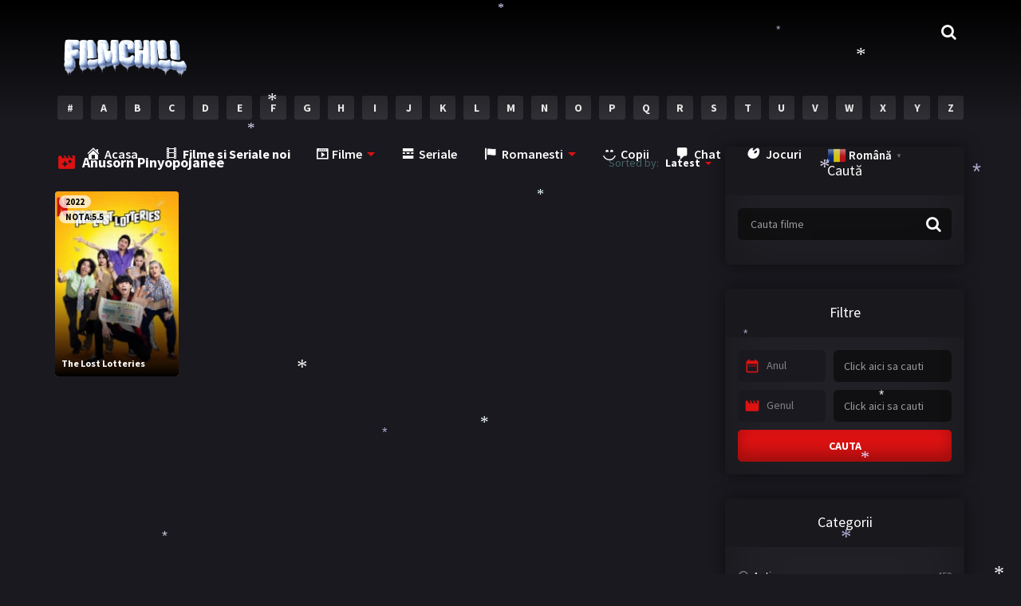

--- FILE ---
content_type: text/html; charset=UTF-8
request_url: https://filmchill.net/cast/anusorn-pinyopojanee/
body_size: 17022
content:
<!doctype html>
<html lang="ro-RO">
<head>
    <meta charset="UTF-8">
    <meta name="viewport" content="width=device-width,minimum-scale=1,initial-scale=1">
    <meta http-equiv="X-UA-Compatible" content="IE=edge">
    <link rel="profile" href="https://gmpg.org/xfn/11" />
    <title>FilmChill.net - Cast: Anusorn Pinyopojanee</title><link rel="preload" as="style" href="https://fonts.googleapis.com/css?family=Source%20Sans%20Pro%3A300%2C400%2C600%2C700&#038;display=swap" /><link rel="stylesheet" href="https://fonts.googleapis.com/css?family=Source%20Sans%20Pro%3A300%2C400%2C600%2C700&#038;display=swap" media="print" onload="this.media='all'" /><noscript><link rel="stylesheet" href="https://fonts.googleapis.com/css?family=Source%20Sans%20Pro%3A300%2C400%2C600%2C700&#038;display=swap" /></noscript>
	<style>img:is([sizes="auto" i], [sizes^="auto," i]) { contain-intrinsic-size: 3000px 1500px }</style>
	
<!-- The SEO Framework by Sybre Waaijer -->
<meta name="robots" content="max-snippet:-1,max-image-preview:large,max-video-preview:-1" />
<link rel="canonical" href="https://filmchill.net/cast/anusorn-pinyopojanee/" />
<meta name="theme-color" content="#ff0000" />
<meta property="og:type" content="website" />
<meta property="og:locale" content="ro_RO" />
<meta property="og:site_name" content="FilmChill.net" />
<meta property="og:title" content="Cast: Anusorn Pinyopojanee" />
<meta property="og:url" content="https://filmchill.net/cast/anusorn-pinyopojanee/" />
<meta property="og:image" content="https://filmchill.net/wp-content/uploads/2026/01/ChatGPT-Image-1-ian.-2026-00_27_39-e1767220338487.png" />
<meta property="og:image:width" content="170" />
<meta property="og:image:height" content="113" />
<meta name="twitter:card" content="summary_large_image" />
<meta name="twitter:title" content="Cast: Anusorn Pinyopojanee" />
<meta name="twitter:image" content="https://filmchill.net/wp-content/uploads/2026/01/ChatGPT-Image-1-ian.-2026-00_27_39-e1767220338487.png" />
<script type="application/ld+json">{
    "@context": "https://schema.org",
    "@graph": [
        {
            "@type": "WebSite",
            "@id": "https://filmchill.net/#/schema/WebSite",
            "url": "https://filmchill.net/",
            "name": "FilmChill.net",
            "description": "Filme online gratis",
            "inLanguage": "ro-RO",
            "potentialAction": {
                "@type": "SearchAction",
                "target": {
                    "@type": "EntryPoint",
                    "urlTemplate": "https://filmchill.net/search/{search_term_string}/"
                },
                "query-input": "required name=search_term_string"
            },
            "publisher": {
                "@type": "Organization",
                "@id": "https://filmchill.net/#/schema/Organization",
                "name": "FilmChill.net",
                "url": "https://filmchill.net/",
                "logo": {
                    "@type": "ImageObject",
                    "url": "https://filmchill.net/wp-content/uploads/2026/01/ChatGPT-Image-1-ian.-2026-00_27_39-e1767220338487.png",
                    "contentUrl": "https://filmchill.net/wp-content/uploads/2026/01/ChatGPT-Image-1-ian.-2026-00_27_39-e1767220338487.png",
                    "width": 170,
                    "height": 113,
                    "contentSize": "15385"
                }
            }
        },
        {
            "@type": "CollectionPage",
            "@id": "https://filmchill.net/cast/anusorn-pinyopojanee/",
            "url": "https://filmchill.net/cast/anusorn-pinyopojanee/",
            "name": "FilmChill.net - Cast: Anusorn Pinyopojanee",
            "inLanguage": "ro-RO",
            "isPartOf": {
                "@id": "https://filmchill.net/#/schema/WebSite"
            },
            "breadcrumb": {
                "@type": "BreadcrumbList",
                "@id": "https://filmchill.net/#/schema/BreadcrumbList",
                "itemListElement": [
                    {
                        "@type": "ListItem",
                        "position": 1,
                        "item": "https://filmchill.net/",
                        "name": "FilmChill.net"
                    },
                    {
                        "@type": "ListItem",
                        "position": 2,
                        "name": "Cast: Anusorn Pinyopojanee"
                    }
                ]
            }
        }
    ]
}</script>
<!-- / The SEO Framework by Sybre Waaijer | 7.44ms meta | 1.89ms boot -->

<link href='https://fonts.gstatic.com' crossorigin rel='preconnect' />
<link rel='stylesheet' id='wpfp-css' href='https://filmchill.net/wp-content/plugins/wp-favorite-posts-master/include/wpfp.css' type='text/css' />
<link rel='stylesheet' id='dashicons-css' href='https://filmchill.net/wp-includes/css/dashicons.css?ver=6.8.3' type='text/css' media='all' />
<link rel='stylesheet' id='menu-icons-extra-css' href='https://filmchill.net/wp-content/plugins/menu-icons/css/extra.css?ver=0.13.20' type='text/css' media='all' />
<style id='classic-theme-styles-inline-css' type='text/css'>
/**
 * These rules are needed for backwards compatibility.
 * They should match the button element rules in the base theme.json file.
 */
.wp-block-button__link {
	color: #ffffff;
	background-color: #32373c;
	border-radius: 9999px; /* 100% causes an oval, but any explicit but really high value retains the pill shape. */

	/* This needs a low specificity so it won't override the rules from the button element if defined in theme.json. */
	box-shadow: none;
	text-decoration: none;

	/* The extra 2px are added to size solids the same as the outline versions.*/
	padding: calc(0.667em + 2px) calc(1.333em + 2px);

	font-size: 1.125em;
}

.wp-block-file__button {
	background: #32373c;
	color: #ffffff;
	text-decoration: none;
}

</style>
<style id='global-styles-inline-css' type='text/css'>
:root{--wp--preset--aspect-ratio--square: 1;--wp--preset--aspect-ratio--4-3: 4/3;--wp--preset--aspect-ratio--3-4: 3/4;--wp--preset--aspect-ratio--3-2: 3/2;--wp--preset--aspect-ratio--2-3: 2/3;--wp--preset--aspect-ratio--16-9: 16/9;--wp--preset--aspect-ratio--9-16: 9/16;--wp--preset--color--black: #000000;--wp--preset--color--cyan-bluish-gray: #abb8c3;--wp--preset--color--white: #ffffff;--wp--preset--color--pale-pink: #f78da7;--wp--preset--color--vivid-red: #cf2e2e;--wp--preset--color--luminous-vivid-orange: #ff6900;--wp--preset--color--luminous-vivid-amber: #fcb900;--wp--preset--color--light-green-cyan: #7bdcb5;--wp--preset--color--vivid-green-cyan: #00d084;--wp--preset--color--pale-cyan-blue: #8ed1fc;--wp--preset--color--vivid-cyan-blue: #0693e3;--wp--preset--color--vivid-purple: #9b51e0;--wp--preset--gradient--vivid-cyan-blue-to-vivid-purple: linear-gradient(135deg,rgba(6,147,227,1) 0%,rgb(155,81,224) 100%);--wp--preset--gradient--light-green-cyan-to-vivid-green-cyan: linear-gradient(135deg,rgb(122,220,180) 0%,rgb(0,208,130) 100%);--wp--preset--gradient--luminous-vivid-amber-to-luminous-vivid-orange: linear-gradient(135deg,rgba(252,185,0,1) 0%,rgba(255,105,0,1) 100%);--wp--preset--gradient--luminous-vivid-orange-to-vivid-red: linear-gradient(135deg,rgba(255,105,0,1) 0%,rgb(207,46,46) 100%);--wp--preset--gradient--very-light-gray-to-cyan-bluish-gray: linear-gradient(135deg,rgb(238,238,238) 0%,rgb(169,184,195) 100%);--wp--preset--gradient--cool-to-warm-spectrum: linear-gradient(135deg,rgb(74,234,220) 0%,rgb(151,120,209) 20%,rgb(207,42,186) 40%,rgb(238,44,130) 60%,rgb(251,105,98) 80%,rgb(254,248,76) 100%);--wp--preset--gradient--blush-light-purple: linear-gradient(135deg,rgb(255,206,236) 0%,rgb(152,150,240) 100%);--wp--preset--gradient--blush-bordeaux: linear-gradient(135deg,rgb(254,205,165) 0%,rgb(254,45,45) 50%,rgb(107,0,62) 100%);--wp--preset--gradient--luminous-dusk: linear-gradient(135deg,rgb(255,203,112) 0%,rgb(199,81,192) 50%,rgb(65,88,208) 100%);--wp--preset--gradient--pale-ocean: linear-gradient(135deg,rgb(255,245,203) 0%,rgb(182,227,212) 50%,rgb(51,167,181) 100%);--wp--preset--gradient--electric-grass: linear-gradient(135deg,rgb(202,248,128) 0%,rgb(113,206,126) 100%);--wp--preset--gradient--midnight: linear-gradient(135deg,rgb(2,3,129) 0%,rgb(40,116,252) 100%);--wp--preset--font-size--small: 13px;--wp--preset--font-size--medium: 20px;--wp--preset--font-size--large: 36px;--wp--preset--font-size--x-large: 42px;--wp--preset--spacing--20: 0.44rem;--wp--preset--spacing--30: 0.67rem;--wp--preset--spacing--40: 1rem;--wp--preset--spacing--50: 1.5rem;--wp--preset--spacing--60: 2.25rem;--wp--preset--spacing--70: 3.38rem;--wp--preset--spacing--80: 5.06rem;--wp--preset--shadow--natural: 6px 6px 9px rgba(0, 0, 0, 0.2);--wp--preset--shadow--deep: 12px 12px 50px rgba(0, 0, 0, 0.4);--wp--preset--shadow--sharp: 6px 6px 0px rgba(0, 0, 0, 0.2);--wp--preset--shadow--outlined: 6px 6px 0px -3px rgba(255, 255, 255, 1), 6px 6px rgba(0, 0, 0, 1);--wp--preset--shadow--crisp: 6px 6px 0px rgba(0, 0, 0, 1);}:where(.is-layout-flex){gap: 0.5em;}:where(.is-layout-grid){gap: 0.5em;}body .is-layout-flex{display: flex;}.is-layout-flex{flex-wrap: wrap;align-items: center;}.is-layout-flex > :is(*, div){margin: 0;}body .is-layout-grid{display: grid;}.is-layout-grid > :is(*, div){margin: 0;}:where(.wp-block-columns.is-layout-flex){gap: 2em;}:where(.wp-block-columns.is-layout-grid){gap: 2em;}:where(.wp-block-post-template.is-layout-flex){gap: 1.25em;}:where(.wp-block-post-template.is-layout-grid){gap: 1.25em;}.has-black-color{color: var(--wp--preset--color--black) !important;}.has-cyan-bluish-gray-color{color: var(--wp--preset--color--cyan-bluish-gray) !important;}.has-white-color{color: var(--wp--preset--color--white) !important;}.has-pale-pink-color{color: var(--wp--preset--color--pale-pink) !important;}.has-vivid-red-color{color: var(--wp--preset--color--vivid-red) !important;}.has-luminous-vivid-orange-color{color: var(--wp--preset--color--luminous-vivid-orange) !important;}.has-luminous-vivid-amber-color{color: var(--wp--preset--color--luminous-vivid-amber) !important;}.has-light-green-cyan-color{color: var(--wp--preset--color--light-green-cyan) !important;}.has-vivid-green-cyan-color{color: var(--wp--preset--color--vivid-green-cyan) !important;}.has-pale-cyan-blue-color{color: var(--wp--preset--color--pale-cyan-blue) !important;}.has-vivid-cyan-blue-color{color: var(--wp--preset--color--vivid-cyan-blue) !important;}.has-vivid-purple-color{color: var(--wp--preset--color--vivid-purple) !important;}.has-black-background-color{background-color: var(--wp--preset--color--black) !important;}.has-cyan-bluish-gray-background-color{background-color: var(--wp--preset--color--cyan-bluish-gray) !important;}.has-white-background-color{background-color: var(--wp--preset--color--white) !important;}.has-pale-pink-background-color{background-color: var(--wp--preset--color--pale-pink) !important;}.has-vivid-red-background-color{background-color: var(--wp--preset--color--vivid-red) !important;}.has-luminous-vivid-orange-background-color{background-color: var(--wp--preset--color--luminous-vivid-orange) !important;}.has-luminous-vivid-amber-background-color{background-color: var(--wp--preset--color--luminous-vivid-amber) !important;}.has-light-green-cyan-background-color{background-color: var(--wp--preset--color--light-green-cyan) !important;}.has-vivid-green-cyan-background-color{background-color: var(--wp--preset--color--vivid-green-cyan) !important;}.has-pale-cyan-blue-background-color{background-color: var(--wp--preset--color--pale-cyan-blue) !important;}.has-vivid-cyan-blue-background-color{background-color: var(--wp--preset--color--vivid-cyan-blue) !important;}.has-vivid-purple-background-color{background-color: var(--wp--preset--color--vivid-purple) !important;}.has-black-border-color{border-color: var(--wp--preset--color--black) !important;}.has-cyan-bluish-gray-border-color{border-color: var(--wp--preset--color--cyan-bluish-gray) !important;}.has-white-border-color{border-color: var(--wp--preset--color--white) !important;}.has-pale-pink-border-color{border-color: var(--wp--preset--color--pale-pink) !important;}.has-vivid-red-border-color{border-color: var(--wp--preset--color--vivid-red) !important;}.has-luminous-vivid-orange-border-color{border-color: var(--wp--preset--color--luminous-vivid-orange) !important;}.has-luminous-vivid-amber-border-color{border-color: var(--wp--preset--color--luminous-vivid-amber) !important;}.has-light-green-cyan-border-color{border-color: var(--wp--preset--color--light-green-cyan) !important;}.has-vivid-green-cyan-border-color{border-color: var(--wp--preset--color--vivid-green-cyan) !important;}.has-pale-cyan-blue-border-color{border-color: var(--wp--preset--color--pale-cyan-blue) !important;}.has-vivid-cyan-blue-border-color{border-color: var(--wp--preset--color--vivid-cyan-blue) !important;}.has-vivid-purple-border-color{border-color: var(--wp--preset--color--vivid-purple) !important;}.has-vivid-cyan-blue-to-vivid-purple-gradient-background{background: var(--wp--preset--gradient--vivid-cyan-blue-to-vivid-purple) !important;}.has-light-green-cyan-to-vivid-green-cyan-gradient-background{background: var(--wp--preset--gradient--light-green-cyan-to-vivid-green-cyan) !important;}.has-luminous-vivid-amber-to-luminous-vivid-orange-gradient-background{background: var(--wp--preset--gradient--luminous-vivid-amber-to-luminous-vivid-orange) !important;}.has-luminous-vivid-orange-to-vivid-red-gradient-background{background: var(--wp--preset--gradient--luminous-vivid-orange-to-vivid-red) !important;}.has-very-light-gray-to-cyan-bluish-gray-gradient-background{background: var(--wp--preset--gradient--very-light-gray-to-cyan-bluish-gray) !important;}.has-cool-to-warm-spectrum-gradient-background{background: var(--wp--preset--gradient--cool-to-warm-spectrum) !important;}.has-blush-light-purple-gradient-background{background: var(--wp--preset--gradient--blush-light-purple) !important;}.has-blush-bordeaux-gradient-background{background: var(--wp--preset--gradient--blush-bordeaux) !important;}.has-luminous-dusk-gradient-background{background: var(--wp--preset--gradient--luminous-dusk) !important;}.has-pale-ocean-gradient-background{background: var(--wp--preset--gradient--pale-ocean) !important;}.has-electric-grass-gradient-background{background: var(--wp--preset--gradient--electric-grass) !important;}.has-midnight-gradient-background{background: var(--wp--preset--gradient--midnight) !important;}.has-small-font-size{font-size: var(--wp--preset--font-size--small) !important;}.has-medium-font-size{font-size: var(--wp--preset--font-size--medium) !important;}.has-large-font-size{font-size: var(--wp--preset--font-size--large) !important;}.has-x-large-font-size{font-size: var(--wp--preset--font-size--x-large) !important;}
:where(.wp-block-post-template.is-layout-flex){gap: 1.25em;}:where(.wp-block-post-template.is-layout-grid){gap: 1.25em;}
:where(.wp-block-columns.is-layout-flex){gap: 2em;}:where(.wp-block-columns.is-layout-grid){gap: 2em;}
:root :where(.wp-block-pullquote){font-size: 1.5em;line-height: 1.6;}
</style>
<link rel='stylesheet' id='myfaves_font-awesome-kit-css' href='https://filmchill.net/wp-content/plugins/my-faves/css/all.min.css' type='text/css' media='all' />
<link rel='stylesheet' id='myfaves-css' href='https://filmchill.net/wp-content/plugins/my-faves/public/css/myfaves-public.css?ver=1.2.5' type='text/css' media='all' />
<link rel='stylesheet' id='wprc-style-css' href='https://filmchill.net/wp-content/plugins/report-content/static/css/styles.css?ver=6.8.3' type='text/css' media='all' />
<link rel='stylesheet' id='sfr-main-css' href='https://filmchill.net/wp-content/plugins/simple-feature-requests/assets/frontend/css/main.css?ver=2.4.9.2' type='text/css' media='all' />
<link rel='stylesheet' id='wise_chat_core-css' href='https://filmchill.net/wp-content/plugins/wise-chat-pro/css/wise_chat.css?ver=6.8.3' type='text/css' media='all' />
<link rel='stylesheet' id='TOROFLIX_Theme-css' href='https://filmchill.net/wp-content/themes/toroflix/public/css/toroflix-public.css?ver=1.25' type='text/css' media='all' />
<link rel='stylesheet' id='heateor_sss_frontend_css-css' href='https://filmchill.net/wp-content/plugins/sassy-social-share/public/css/sassy-social-share-public.css?ver=3.3.79' type='text/css' media='all' />
<style id='heateor_sss_frontend_css-inline-css' type='text/css'>
.heateor_sss_button_instagram span.heateor_sss_svg,a.heateor_sss_instagram span.heateor_sss_svg{background:radial-gradient(circle at 30% 107%,#fdf497 0,#fdf497 5%,#fd5949 45%,#d6249f 60%,#285aeb 90%)}.heateor_sss_horizontal_sharing .heateor_sss_svg,.heateor_sss_standard_follow_icons_container .heateor_sss_svg{color:#fff;border-width:0px;border-style:solid;border-color:transparent}.heateor_sss_horizontal_sharing .heateorSssTCBackground{color:#666}.heateor_sss_horizontal_sharing span.heateor_sss_svg:hover,.heateor_sss_standard_follow_icons_container span.heateor_sss_svg:hover{border-color:transparent;}.heateor_sss_vertical_sharing span.heateor_sss_svg,.heateor_sss_floating_follow_icons_container span.heateor_sss_svg{color:#fff;border-width:0px;border-style:solid;border-color:transparent;}.heateor_sss_vertical_sharing .heateorSssTCBackground{color:#666;}.heateor_sss_vertical_sharing span.heateor_sss_svg:hover,.heateor_sss_floating_follow_icons_container span.heateor_sss_svg:hover{border-color:transparent;}@media screen and (max-width:783px) {.heateor_sss_vertical_sharing{display:none!important}}div.heateor_sss_sharing_title{text-align:center}div.heateor_sss_sharing_ul{width:100%;text-align:center;}div.heateor_sss_horizontal_sharing div.heateor_sss_sharing_ul a{float:none!important;display:inline-block;}
</style>
<script type="text/javascript" src="https://filmchill.net/wp-content/plugins/information-reel/information-reel.js?ver=6.8.3" id="information-reel-js"></script>
<script type="text/javascript" src="https://filmchill.net/wp-includes/js/jquery/jquery.js?ver=3.7.1" id="jquery-core-js"></script>
<script type="text/javascript" src="https://filmchill.net/wp-includes/js/jquery/jquery-migrate.js?ver=3.4.1" id="jquery-migrate-js"></script>
<script type="text/javascript" id="myfaves-globalscript-js-extra">
/* <![CDATA[ */
var myfavesGlobalObj = {"homeUrl":"https:\/\/filmchill.net","templateDirUrl":"https:\/\/filmchill.net\/wp-content\/themes\/toroflix"};
/* ]]> */
</script>
<script type="text/javascript" src="https://filmchill.net/wp-content/plugins/my-faves/public/js/gscript.js?ver=1.2.5" id="myfaves-globalscript-js"></script>
<script type="text/javascript" id="myfaves-ajax-gscript-js-extra">
/* <![CDATA[ */
var myfaves_ajax_obj = {"ajax_url":"https:\/\/filmchill.net\/wp-admin\/admin-ajax.php","nonce":"c59683c804"};
/* ]]> */
</script>
<script type="text/javascript" src="https://filmchill.net/wp-content/plugins/my-faves/public/js/gscript.js?ver=1.2.5" id="myfaves-ajax-gscript-js"></script>
<script type="text/javascript" src="https://filmchill.net/wp-content/plugins/my-faves/public/js/myfaves-public.js?ver=1676750523" id="myfaves-js"></script>
<script type="text/javascript" id="wprc-script-js-extra">
/* <![CDATA[ */
var wprcajaxhandler = {"ajaxurl":"https:\/\/filmchill.net\/wp-admin\/admin-ajax.php"};
/* ]]> */
</script>
<script type="text/javascript" src="https://filmchill.net/wp-content/plugins/report-content/static/js/scripts.js?ver=6.8.3" id="wprc-script-js"></script>
<script type="text/javascript" src="https://filmchill.net/wp-content/plugins/retro-game-emulator/lib/jsnes.min.js?ver=1.2.0" id="jsnes-js"></script>
<script type="text/javascript" src="https://filmchill.net/wp-content/plugins/retro-game-emulator/lib/app.js?ver=1.3.1" id="retro-game-emulator-app-js"></script>
<script type="text/javascript" src="https://filmchill.net/wp-content/plugins/wp-snow/core/assets/dist/js/snow-js.min.js?ver=1.0" id="snow-js-js"></script>
<script type="text/javascript" id="snow-js-js-after">
/* <![CDATA[ */
			(function( $ ) {
				var snowMax = 45;
				var snowColor = new Array("#aaaacc","#ddddff","#ccccdd","#f3f3f3","#f0ffff");
				var snowType = new Array("Times","Arial","Times","Verdana");
				var snowEntity = "*";
				var snowSpeed = 0.5;
				var snowMaxSize = 30;
				var snowMinSize = 12;
                var snowRefresh = 50;
                var snowZIndex = 2500;
                var snowStyles = "cursor: default; -webkit-user-select: none; -moz-user-select: none; -ms-user-select: none; -o-user-select: none; user-select: none;";

				jQuery(document).trigger( 'loadWPSnow', [ snowMax, snowColor, snowType, snowEntity, snowSpeed, snowMaxSize, snowMinSize, snowRefresh, snowZIndex, snowStyles ] );

			})( jQuery );
			
/* ]]> */
</script>
<script type="text/javascript" src="https://filmchill.net/wp-content/plugins/wp-favorite-posts-master/include/wpfp.js?ver=6.8.3" id="wp-favorite-posts-js"></script>
        <style> 

        a.myfaves-add-btn , a.myfaves-remove-btn  {
          border: 0;
          color: #ffffff !important;
          background-color: #de1212 !important;
          border-radius: 5px !important;
          padding: 10px;
          cursor: pointer;
        }
        /*a.myfaves-add-btn {
          border: 0;
          color: #ffffff !important;
          background-color: #de1212 !important;
          border-radius: 5px !important;
          padding: 10px;
          cursor: pointer;
        }*/
         a.myfaves-add-btn:hover , a.myfaves-remove-btn:hover {
          background-color: #333333 !important;
        }

      </style>
        					<script type="text/javascript">
						var retroGameEmulator = {roms: [{"name":"100m Hurdles (Unl).nes","url":"https:\/\/filmchill.net\/wp-content\/uploads\/retro-game-emulator\/100m Hurdles (Unl).nes"},{"name":"1942 (PC10).nes","url":"https:\/\/filmchill.net\/wp-content\/uploads\/retro-game-emulator\/1942 (PC10).nes"},{"name":"1943 - The Battle of Midway (USA).nes","url":"https:\/\/filmchill.net\/wp-content\/uploads\/retro-game-emulator\/1943 - The Battle of Midway (USA).nes"},{"name":"Airial Hero (Unl).nes","url":"https:\/\/filmchill.net\/wp-content\/uploads\/retro-game-emulator\/Airial Hero (Unl).nes"},{"name":"Blob Man (Unl).nes","url":"https:\/\/filmchill.net\/wp-content\/uploads\/retro-game-emulator\/Blob Man (Unl).nes"},{"name":"Contra (USA).nes","url":"https:\/\/filmchill.net\/wp-content\/uploads\/retro-game-emulator\/Contra (USA).nes"},{"name":"Di Dao Zhan (Unl).nes","url":"https:\/\/filmchill.net\/wp-content\/uploads\/retro-game-emulator\/Di Dao Zhan (Unl).nes"},{"name":"Dragon Knife (Unl).nes","url":"https:\/\/filmchill.net\/wp-content\/uploads\/retro-game-emulator\/Dragon Knife (Unl).nes"},{"name":"Dringle (Unl).nes","url":"https:\/\/filmchill.net\/wp-content\/uploads\/retro-game-emulator\/Dringle (Unl).nes"},{"name":"Eating (Unl).nes","url":"https:\/\/filmchill.net\/wp-content\/uploads\/retro-game-emulator\/Eating (Unl).nes"},{"name":"Five Days (Unl).nes","url":"https:\/\/filmchill.net\/wp-content\/uploads\/retro-game-emulator\/Five Days (Unl).nes"},{"name":"Golden Axe (Unl).nes","url":"https:\/\/filmchill.net\/wp-content\/uploads\/retro-game-emulator\/Golden Axe (Unl).nes"},{"name":"Golden Axe IV (Asia) (Ja) (Pirate).nes","url":"https:\/\/filmchill.net\/wp-content\/uploads\/retro-game-emulator\/Golden Axe IV (Asia) (Ja) (Pirate).nes"},{"name":"Happy Biqi III - World Fighter (Unl).nes","url":"https:\/\/filmchill.net\/wp-content\/uploads\/retro-game-emulator\/Happy Biqi III - World Fighter (Unl).nes"},{"name":"Hurry Burry (Unl).nes","url":"https:\/\/filmchill.net\/wp-content\/uploads\/retro-game-emulator\/Hurry Burry (Unl).nes"},{"name":"Ice Hockey (Unl).nes","url":"https:\/\/filmchill.net\/wp-content\/uploads\/retro-game-emulator\/Ice Hockey (Unl).nes"},{"name":"Impartial Judge (Unl).nes","url":"https:\/\/filmchill.net\/wp-content\/uploads\/retro-game-emulator\/Impartial Judge (Unl).nes"},{"name":"International Cricket (Unl).nes","url":"https:\/\/filmchill.net\/wp-content\/uploads\/retro-game-emulator\/International Cricket (Unl).nes"},{"name":"Jing Hua Yuan (Unl).nes","url":"https:\/\/filmchill.net\/wp-content\/uploads\/retro-game-emulator\/Jing Hua Yuan (Unl).nes"},{"name":"Lin Ze Xu Jin Yan (Unl).nes","url":"https:\/\/filmchill.net\/wp-content\/uploads\/retro-game-emulator\/Lin Ze Xu Jin Yan (Unl).nes"},{"name":"Ling Jie Hu Fa - Shock (Unl).nes","url":"https:\/\/filmchill.net\/wp-content\/uploads\/retro-game-emulator\/Ling Jie Hu Fa - Shock (Unl).nes"},{"name":"Mine (Unl).nes","url":"https:\/\/filmchill.net\/wp-content\/uploads\/retro-game-emulator\/Mine (Unl).nes"},{"name":"Pi Nu Cao De Fu Su (Unl).nes","url":"https:\/\/filmchill.net\/wp-content\/uploads\/retro-game-emulator\/Pi Nu Cao De Fu Su (Unl).nes"},{"name":"Plush Dog (Unl).nes","url":"https:\/\/filmchill.net\/wp-content\/uploads\/retro-game-emulator\/Plush Dog (Unl).nes"},{"name":"Rocketman (Unl).nes","url":"https:\/\/filmchill.net\/wp-content\/uploads\/retro-game-emulator\/Rocketman (Unl).nes"},{"name":"Russia (Unl).nes","url":"https:\/\/filmchill.net\/wp-content\/uploads\/retro-game-emulator\/Russia (Unl).nes"},{"name":"San Shi Liu Ju (Unl).nes","url":"https:\/\/filmchill.net\/wp-content\/uploads\/retro-game-emulator\/San Shi Liu Ju (Unl).nes"},{"name":"Supe Mario - Fratiorii (merge in doi).nes","url":"https:\/\/filmchill.net\/wp-content\/uploads\/retro-game-emulator\/Supe Mario - Fratiorii (merge in doi).nes"},{"name":"Tian Wang Xiang Mo Zhuan (Unl).nes","url":"https:\/\/filmchill.net\/wp-content\/uploads\/retro-game-emulator\/Tian Wang Xiang Mo Zhuan (Unl).nes"},{"name":"Zhen Jia Hou Wang (Unl).nes","url":"https:\/\/filmchill.net\/wp-content\/uploads\/retro-game-emulator\/Zhen Jia Hou Wang (Unl).nes"},{"name":"Zheng Jiu Shi Ji (Unl).nes","url":"https:\/\/filmchill.net\/wp-content\/uploads\/retro-game-emulator\/Zheng Jiu Shi Ji (Unl).nes"}]};
					</script>
				<style type="text/css">.recentcomments a{display:inline !important;padding:0 !important;margin:0 !important;}</style><link rel="icon" href="https://filmchill.net/wp-content/uploads/2021/12/film-16.png" sizes="32x32" />
<link rel="icon" href="https://filmchill.net/wp-content/uploads/2021/12/film-16.png" sizes="192x192" />
<link rel="apple-touch-icon" href="https://filmchill.net/wp-content/uploads/2021/12/film-16.png" />
<meta name="msapplication-TileImage" content="https://filmchill.net/wp-content/uploads/2021/12/film-16.png" />
        <style id="tp_style_css" type="text/css">                    /**************************/        /*          General        ***************************/        /*(Main Color)*/a:hover,.SearchBtn>i,.Top:before,.TpMvPlay:before,.TPost.B .TPMvCn .TPlay:before,.SrtdBy li a:before,.Clra,.ShareList>li>a,.PlayMovie:hover,.VideoPlayer>span,.OptionBx p:before,.comment-reply-link:before,section>.Top>.Title>span,.widget_categories>ul li:hover>a:before,.Frm-Slct>label:before,.widget span.required,.comment-notes:before,.TPost .Description .CastList li:hover:before,.error-404:before,.widget_recent_comments li:before,.widget_recent_entries li:before,.widget_views li:before,.widget_rss li:before,.widget_meta li:before,.widget_pages li:before,.widget_archive li:before{color: #de1212 }        .Tf-Wp.open .MenuBtn i,.owl-dots>div.active>span,#Tf-Wp.open .MenuBtn i,.TpTv,.TPost.C .Top,.TPost.C .Image,.Bgra,.VideoOptions.open+.BtnOptions,.lgtbx-on .VideoPlayer>span.BtnLight{background-color: #de1212 }        .widget_nav_menu>div>ul>li[class*="current"],.widget_categories>ul>li:hover,.comment-list .children,blockquote{border-color: #de1212 }        .menu-item-has-children>a:after,.SrtdBy:after{border-top-color: #de1212 }        @media screen and (max-width:62em){            .Menu{border-top-color: #de1212 }        }        @media screen and (min-width:62em){            ::-webkit-scrollbar-thumb{background-color: #de1212 }            .menu-item-has-children:hover>.sub-menu{border-top-color: #de1212 }            .menu-item-has-children:after{border-bottom-color: #de1212 }        }        ::selection{background-color: #de1212 ;color:#fff}        ::-moz-selection{background-color: #de1212 ;color:#fff}        /*(Body Background)*/body{background-color: #1a191f }        /*(Text Color)*/body{color: #446666 }        /*(Links Color)*/a,.ShareList.Count .numbr{color: #fff }        /*(Titles - Color)*/.Top>.Title,.Title.Top,.comment-reply-title,#email-notes,.Description h1,.Description h2,.Description h3,.Description h4,.Description h5,.Description h6,.Description legend{color: #fff }        /**************************/        /*          Header        ***************************/        /*Background*/.Header:after{background-color: #000 }        .BdGradient .Header:after{background:linear-gradient(to bottom, #000  0%,rgba(0,0,0,0) 100%)}        /*Menu*/        /*(Menu Links Color)*/.Menu a,.SearchBtn{color: #fff }        .MenuBtn i{background-color: #fff }        /*(Menu Links Color Hover)*/.Menu li:hover a{color: #fff }        @media screen and (min-width:62em){            .Menu [class*="current"]>a,.Header .Menu>ul>li:hover>a{color: #fff }        }        /*(Menu Icons Color)*/.Menu li:before,.menu li:before{color: #de1212 }        /*(Submenus Brackground)*/.Frm-Slct>label,.TPost.B .TPMvCn,.SrtdBy.open .List,.SearchMovies .sol-selection,.trsrcbx,.SearchMovies .sol-no-results,.OptionBx{background-color: #1a191f }        @media screen and (max-width:62em){            .Menu{background-color: #1a191f }        }        @media screen and (min-width:62em){            .sub-menu{background-color: #1a191f }        }        /*(Submenus Text Color)*/.Frm-Slct>label,.TPost.B .TPMvCn,.OptionBx{color: #818083 }        /*(Submenus Links Color)*/.TPost.B .TPMvCn a,.OptionBx div,.sub-menu a,.Menu li:hover .sub-menu li>a{color: #fff !important}        @media screen and (max-width:62em){            .Menu a{color: #fff }        }        /*(Submenus Links Color Hover)*/.TPost.B .TPMvCn a:hover,.OptionBx a:hover,.sub-menu li:hover a,.Menu li:hover .sub-menu li:hover>a{color: #fff !important}        @media screen and (max-width:62em){            .Menu li:hover a{color: #fff }        }        /**************************/        /*          Banner Top        ***************************/        /*(Banner Top Background)*/.TPost.A .Image:after,.TPost .Description .CastList:before{background:linear-gradient(to bottom,rgba(0,0,0,0) 0%, #1a191f  100%)}        /*(Banner Top Links Color)*/.MovieListSldCn .TPost.A .TPMvCn div a,.MovieListSldCn .TPost.A .TPMvCn .Title{color: #e0e0e0 }        /*(Banner Top Links Color Hover)*/.MovieListSldCn .TPost.A .TPMvCn div a:hover,.MovieListSldCn .TPost.A .TPMvCn .Title:hover{color: #e0e0e0 }        /*(Banner Top Text Color)*/.MovieListSldCn .TPost.A{color: #e0e0e0 }        /**************************/        /*          Forms        ***************************/        /*(Buttons Background)*/.Button,a.Button,a.Button:hover,button,input[type="button"],input[type="reset"],input[type="submit"],.BuyNow>a,.sol-selected-display-item,.trsrclst>li,.ShareList>li>a:hover,.TPost.B .Image .Qlty{background-color: #de1212 }        .ShareList>li>a{border-color: #de1212 }        /*(Buttons Background Hover)*/.Button:hover,.Button:hover,button:hover,input[type="button"]:hover,input[type="reset"]:hover,input[type="submit"]:hover,.BuyNow>a:hover{background-color: #de1212 }        /*(Buttons Text Color)*/.Button,a.Button,button,input[type="button"],input[type="reset"],input[type="submit"],.BuyNow>a,.sol-selected-display-item,.trsrclst>li,.ShareList>li>a:hover,.TPost.B .Image .Qlty{color: #fff }        /*(Buttons Text Color Hover)*/.Button:hover,.Button:hover,button:hover,input[type="button"]:hover,input[type="reset"]:hover,input[type="submit"]:hover,.BuyNow>a:hover{color: #fff }        /*(Form controls Background)*/input,textarea,select,.Form-Select label,.OptionBx p{background-color: #0a0909 }        /*(Form controls Text Color)*/input,textarea,select,.Form-Select label,.OptionBx p{color: #ffffff }        /**************************/        /*          Widgets        ***************************/        /*(Widget - Backgorund)*/aside .Wdgt{background-color: #212026 }        /*(Widget Title - Backgorund)*/aside .Wdgt>.Title{background-color: #19181d }        /*(Widget Title - Color)*/aside .Wdgt>.Title{color: #fff }        /*(Widget Text Color)*/aside .Wdgt{color: #818083 }        /*(Widget Links Color)*/aside .Wdgt a{color: #fff }        /*(Widget Links Color Hover)*/aside .Wdgt a:hover{color: #de1212 }        /**************************/        /*          Tables        ***************************/        /*(Table Title Background)*/thead tr{background-color: #de1212 }        /*(Table Title Text)*/thead tr{color: #fff }        /*(Table Cell Background)*/td{background-color: #26252a }        .SeasonBx{border-bottom-color: #26252a }        /*(Table Cell Background Hover )*/tr:hover>td,tr.Viewed td{background-color: #313036 }        /*(Table Cell Text)*/td{color: #818083 }        /*(Table Cell Links)*/td a,.TPTblCnMvs td:first-child,.TPTblCnMvs td:nth-child(2),.TPTblCnMvs td:nth-child(3){color: #fff }        /*(Table Cell Links Hover)*/td a:hover{color: #de1212 }        /**************************/        /*          Pagination        ***************************/        /*Pagination Links Background*/.menu-azlist ul.sub-menu a,.AZList>li>a,.wp-pagenavi a,.wp-pagenavi span,.nav-links a,.nav-links span,.tagcloud a{background-color: #313036 }        @media screen and (max-width:62em){            .Menu>ul>li{border-bottom-color: #313036 }            .Menu .sub-menu a{background-color: #313036 }        }        /*Pagination Links Background Hover*/.menu-azlist ul.sub-menu a:hover,.menu-azlist [class*="current"]>a,.AZList a:hover,.AZList .Current a,.wp-pagenavi a:hover,.wp-pagenavi span.current,.nav-links a:hover,.nav-links [class*="current"],.tagcloud a:hover{background-color: #de1212 }        @media screen and (max-width:62em){            .Menu .sub-menu a:hover{background-color: #de1212 }        }        /*Pagination Links Color*/.menu-azlist ul.sub-menu a,.AZList>li>a,.wp-pagenavi a,.wp-pagenavi span,.tagcloud a{color: #fff !important}        @media screen and (max-width:62em){            .Menu .sub-menu a{color: #fff !important}        }        /*Pagination Links Color Hover*/.Menu li.menu-azlist:hover ul.sub-menu a:hover,.menu-azlist [class*="current"]>a,.AZList a:hover,.AZList .Current a,.wp-pagenavi a:hover,.wp-pagenavi span.current,.nav-links a:hover,.nav-links [class*="current"],.tagcloud a:hover{color: #fff !important}        @media screen and (max-width:62em){            .Menu li:hover .sub-menu li:hover a,.Menu .sub-menu li:hover:before{color: #fff !important}        }        /**************************/        /*          Footer        ***************************/        /*Top*/        /*(Footer Top - Background)*/.Footer .Top{background-color: #151419 }        /*(Footer Top - Text Color)*/.Footer .Top{color: #818083 }        /*(Footer Top - Links Color)*/.Footer .Top a{color: #fff }        /*(Footer Top - Links Color Hover)*/.Footer .Top a:hover{color: #de1212 }        /*Bot*/        /*(Footer Bot - Background)*/.Footer .Bot{background-color: #1a191f }        /*(Footer Bot - Text Color)*/.Footer .Bot{color: #818083 }        /*(Footer Bot - Links Color)*/.Footer .Bot a{color: #fff }        /*(Footer Bot - Links Color Hover)*/.Footer .Bot a:hover{color: #de1212 }        /****************************  NO EDIT  ****************************/        .Search input[type="text"]{background-color:rgba(255,255,255,.2);box-shadow:inset 0 0 0 1px rgba(255,255,255,.2);color:#fff}        .Search input[type="text"]:focus{background-color:rgba(255,255,255,.3);box-shadow:0 0 5px rgba(0,0,0,.5),inset 0 0 0 1px rgba(255,255,255,.2)}        .Button,a.Button,button,input[type="button"],input[type="reset"],input[type="submit"],.BuyNow>a,.wp-pagenavi .current,thead tr,.nav-links [class*="current"]{box-shadow:inset 0 -10px 20px rgba(0,0,0,.3)}        .Button:hover,.Button:hover,button:hover,input[type="button"]:hover,input[type="reset"]:hover,input[type="submit"]:hover,.BuyNow>a:hover{box-shadow:none}        .TPost.B .TPMvCn,aside .Wdgt,.SrtdBy.open .List,.sol-active.sol-selection-top .sol-selection-container,.trsrcbx,.sub-menu,.OptionBx,.wp-pagenavi a,.wp-pagenavi span,.nav-links a,.nav-links span,.tagcloud a{box-shadow:inset 0 0 70px rgba(0,0,0,.3),0 0 20px rgba(0,0,0,.5)}        .widget_categories>ul li:hover,.sol-option:hover{box-shadow:inset 0 0 70px rgba(0,0,0,.2)}        @media screen and (max-width:62em){            .sub-menu{box-shadow:none}        }                </style>        				<style type="text/css" id="c4wp-checkout-css">
					.woocommerce-checkout .c4wp_captcha_field {
						margin-bottom: 10px;
						margin-top: 15px;
						position: relative;
						display: inline-block;
					}
				</style>
							<style type="text/css" id="c4wp-v3-lp-form-css">
				.login #login, .login #lostpasswordform {
					min-width: 350px !important;
				}
				.wpforms-field-c4wp iframe {
					width: 100% !important;
				}
			</style>
			<noscript><style id="rocket-lazyload-nojs-css">.rll-youtube-player, [data-lazy-src]{display:none !important;}</style></noscript></head>
	<div id="fb-root"></div>
<div id="fb-root"></div>

<body id="Tf-Wp" class="archive tax-cast term-anusorn-pinyopojanee term-20398 wp-custom-logo wp-theme-toroflix BdGradient sp-easy-accordion-enabled user-registration-page ur-settings-sidebar-show">
	
	<div class="Tf-Wp">
		<header id="Hd" class="Header">
			<div class="Container">
		        <div id="HdTop" class="Top">
		                    <span class="MenuBtn AATggl CXHd" data-tggl="Tf-Wp"><i></i><i></i><i></i></span>            <div class="Search">            <form  method="get" action="https://filmchill.net/">
    <input id="Tf-Search" type="text" placeholder="Cauta filme" name="s">
    <label for="Tf-Search" class="SearchBtn fa-search AATggl" data-tggl="HdTop"><i class="AAIco-clear"></i></label>
    <div style="width: 100%;" class="Result anmt OptionBx widget_categories" id="tr_live_search_content">
        <p class="trloading"><i class="fa-spinner fa-spin"></i> Se incarca</p>
        <ul class="ResultList"></ul>
        <a href="#" class="Button">Arata mai multe rezultaet</a>
    </div>
</form>        </div>                          <figure class="Logo">            <a href="https://filmchill.net/" class="custom-logo-link" rel="home"><img width="170" height="113" src="data:image/svg+xml,%3Csvg%20xmlns='http://www.w3.org/2000/svg'%20viewBox='0%200%20170%20113'%3E%3C/svg%3E" class="custom-logo" alt="FilmChill.net" decoding="async" data-lazy-src="https://filmchill.net/wp-content/uploads/2026/01/ChatGPT-Image-1-ian.-2026-00_27_39-e1767220338487.png" /><noscript><img width="170" height="113" src="https://filmchill.net/wp-content/uploads/2026/01/ChatGPT-Image-1-ian.-2026-00_27_39-e1767220338487.png" class="custom-logo" alt="FilmChill.net" decoding="async" /></noscript></a>        </figure>            <nav class="Menu">            <ul><li id="menu-item-32" class="menu-item menu-item-type-custom menu-item-object-custom menu-item-home menu-item-32"><a href="https://filmchill.net/"><i class="_mi _before dashicons dashicons-admin-home" aria-hidden="true"></i><span>Acasa</span></a></li>
<li id="menu-item-18059" class="menu-item menu-item-type-post_type menu-item-object-page current_page_parent menu-item-18059"><a href="https://filmchill.net/filme-si-seriale-noi/"><i class="_mi _before dashicons dashicons-editor-video" aria-hidden="true"></i><span>Filme si Seriale noi</span></a></li>
<li id="menu-item-34" class="menu-item menu-item-type-custom menu-item-object-custom menu-item-has-children menu-item-34"><a href="https://filmchill.net/movies/"><i class="_mi _before dashicons dashicons-format-video" aria-hidden="true" style="font-size:1.0em;"></i><span>Filme</span></a>
<ul class="sub-menu">
	<li id="menu-item-1632" class="menu-item menu-item-type-taxonomy menu-item-object-category menu-item-1632"><a href="https://filmchill.net/category/actiune/">Acțiune</a></li>
	<li id="menu-item-1633" class="menu-item menu-item-type-taxonomy menu-item-object-category menu-item-1633"><a href="https://filmchill.net/category/actiune-aventuri/">Acţiune &amp; Aventuri</a></li>
	<li id="menu-item-1634" class="menu-item menu-item-type-taxonomy menu-item-object-category menu-item-1634"><a href="https://filmchill.net/category/animatie/">Animaţie</a></li>
	<li id="menu-item-1635" class="menu-item menu-item-type-taxonomy menu-item-object-category menu-item-1635"><a href="https://filmchill.net/category/aventuri/">Aventuri</a></li>
	<li id="menu-item-1636" class="menu-item menu-item-type-taxonomy menu-item-object-category menu-item-1636"><a href="https://filmchill.net/category/comedie/">Comedie</a></li>
	<li id="menu-item-1637" class="menu-item menu-item-type-taxonomy menu-item-object-category menu-item-1637"><a href="https://filmchill.net/category/crima/">Crimă</a></li>
	<li id="menu-item-1638" class="menu-item menu-item-type-taxonomy menu-item-object-category menu-item-1638"><a href="https://filmchill.net/category/documentar/">Documentar</a></li>
	<li id="menu-item-1639" class="menu-item menu-item-type-taxonomy menu-item-object-category menu-item-1639"><a href="https://filmchill.net/category/drama/">Dramă</a></li>
	<li id="menu-item-1640" class="menu-item menu-item-type-taxonomy menu-item-object-category menu-item-1640"><a href="https://filmchill.net/category/familie/">Familie</a></li>
	<li id="menu-item-1641" class="menu-item menu-item-type-taxonomy menu-item-object-category menu-item-1641"><a href="https://filmchill.net/category/fantasy/">Fantasy</a></li>
	<li id="menu-item-1643" class="menu-item menu-item-type-taxonomy menu-item-object-category menu-item-1643"><a href="https://filmchill.net/category/film-tv/">Film TV</a></li>
	<li id="menu-item-1644" class="menu-item menu-item-type-taxonomy menu-item-object-category menu-item-1644"><a href="https://filmchill.net/category/horror/">Horror</a></li>
	<li id="menu-item-1645" class="menu-item menu-item-type-taxonomy menu-item-object-category menu-item-1645"><a href="https://filmchill.net/category/istoric/">Istoric</a></li>
	<li id="menu-item-1646" class="menu-item menu-item-type-taxonomy menu-item-object-category menu-item-1646"><a href="https://filmchill.net/category/mister/">Mister</a></li>
	<li id="menu-item-1647" class="menu-item menu-item-type-taxonomy menu-item-object-category menu-item-1647"><a href="https://filmchill.net/category/razboi/">Război</a></li>
	<li id="menu-item-1648" class="menu-item menu-item-type-taxonomy menu-item-object-category menu-item-1648"><a href="https://filmchill.net/category/romantic/">Romantic</a></li>
	<li id="menu-item-1649" class="menu-item menu-item-type-taxonomy menu-item-object-category menu-item-1649"><a href="https://filmchill.net/category/sf/">SF</a></li>
	<li id="menu-item-13514" class="menu-item menu-item-type-taxonomy menu-item-object-category menu-item-13514"><a href="https://filmchill.net/category/sf-fantasy/">SF &amp; Fantasy</a></li>
	<li id="menu-item-13515" class="menu-item menu-item-type-taxonomy menu-item-object-category menu-item-13515"><a href="https://filmchill.net/category/tv-movie/">TV Movie</a></li>
	<li id="menu-item-1650" class="menu-item menu-item-type-taxonomy menu-item-object-category menu-item-1650"><a href="https://filmchill.net/category/thriller/">Thriller</a></li>
	<li id="menu-item-1651" class="menu-item menu-item-type-taxonomy menu-item-object-category menu-item-1651"><a href="https://filmchill.net/category/western/">Western</a></li>
	<li id="menu-item-13516" class="menu-item menu-item-type-taxonomy menu-item-object-category menu-item-13516"><a href="https://filmchill.net/category/war/">War</a></li>
</ul>
</li>
<li id="menu-item-1652" class="menu-item menu-item-type-custom menu-item-object-custom menu-item-1652"><a href="https://filmchill.net/series/"><i class="_mi _before dashicons dashicons-editor-insertmore" aria-hidden="true"></i><span>Seriale</span></a></li>
<li id="menu-item-1118" class="menu-item menu-item-type-custom menu-item-object-custom menu-item-has-children menu-item-1118"><a href="https://filmchill.net/country/romania"><i class="_mi _before dashicons dashicons-flag" aria-hidden="true"></i><span>Romanesti</span></a>
<ul class="sub-menu">
	<li id="menu-item-6583" class="menu-item menu-item-type-custom menu-item-object-custom menu-item-6583"><a href="https://filmchill.net/series/baieti-buni/">SERIAL - Baieti buni</a></li>
	<li id="menu-item-3957" class="menu-item menu-item-type-custom menu-item-object-custom menu-item-3957"><a href="https://filmchill.net/series/ciresarii/">SERIAL - Ciresarii</a></li>
	<li id="menu-item-6582" class="menu-item menu-item-type-custom menu-item-object-custom menu-item-6582"><a href="https://filmchill.net/series/hackerville/">SERIAL - Hackerville</a></li>
	<li id="menu-item-6581" class="menu-item menu-item-type-custom menu-item-object-custom menu-item-6581"><a href="https://filmchill.net/series/pistruiatul/">SERIAL - Pistruiatul</a></li>
	<li id="menu-item-1143" class="menu-item menu-item-type-custom menu-item-object-custom menu-item-1143"><a href="https://filmchill.net/series/toate-panzele-sus/">SERIAL - Toate panzele sus</a></li>
	<li id="menu-item-4758" class="menu-item menu-item-type-custom menu-item-object-custom menu-item-4758"><a href="https://filmchill.net/series/umbre/">SERIAL - Umbre</a></li>
	<li id="menu-item-7503" class="menu-item menu-item-type-custom menu-item-object-custom menu-item-7503"><a href="https://filmchill.net/series/vlad/">SERIAL - Vlad</a></li>
</ul>
</li>
<li id="menu-item-363" class="menu-item menu-item-type-custom menu-item-object-custom menu-item-363"><a href="https://filmchill.net/category/animatie/"><i class="_mi _before dashicons dashicons-smiley" aria-hidden="true"></i><span>Copii</span></a></li>
<li id="menu-item-21358" class="menu-item menu-item-type-post_type menu-item-object-page menu-item-21358"><a href="https://filmchill.net/chat/"><i class="_mi _before dashicons dashicons-admin-comments" aria-hidden="true"></i><span>Chat</span></a></li>
<li id="menu-item-21417" class="menu-item menu-item-type-post_type menu-item-object-page menu-item-21417"><a href="https://filmchill.net/jocuri/"><i class="_mi _before dashicons dashicons-art" aria-hidden="true"></i><span>Jocuri</span></a></li>
<li style="position:relative;" class="menu-item menu-item-gtranslate gt-menu-21689"></li></ul>        </nav>    		        </div>
			</div>

			<!-- Global site tag (gtag.js) - Google Analytics -->
<script async src="https://www.googletagmanager.com/gtag/js?id=G-RHXP4M9QDP"></script>
<script>
  window.dataLayer = window.dataLayer || [];
  function gtag(){dataLayer.push(arguments);}
  gtag('js', new Date());

  gtag('config', 'G-RHXP4M9QDP');
</script>
			



		</header><div class="Body">
    <div class="Main Container">
           <ul class="AZList">
                    <li ><a href="https://filmchill.net/alfabetic/0-9/">#</a></li>
                    <li ><a href="https://filmchill.net/alfabetic/a/">A</a></li>
                    <li ><a href="https://filmchill.net/alfabetic/b/">B</a></li>
                    <li ><a href="https://filmchill.net/alfabetic/c/">C</a></li>
                    <li ><a href="https://filmchill.net/alfabetic/d/">D</a></li>
                    <li ><a href="https://filmchill.net/alfabetic/e/">E</a></li>
                    <li ><a href="https://filmchill.net/alfabetic/f/">F</a></li>
                    <li ><a href="https://filmchill.net/alfabetic/g/">G</a></li>
                    <li ><a href="https://filmchill.net/alfabetic/h/">H</a></li>
                    <li ><a href="https://filmchill.net/alfabetic/i/">I</a></li>
                    <li ><a href="https://filmchill.net/alfabetic/j/">J</a></li>
                    <li ><a href="https://filmchill.net/alfabetic/k/">K</a></li>
                    <li ><a href="https://filmchill.net/alfabetic/l/">L</a></li>
                    <li ><a href="https://filmchill.net/alfabetic/m/">M</a></li>
                    <li ><a href="https://filmchill.net/alfabetic/n/">N</a></li>
                    <li ><a href="https://filmchill.net/alfabetic/o/">O</a></li>
                    <li ><a href="https://filmchill.net/alfabetic/p/">P</a></li>
                    <li ><a href="https://filmchill.net/alfabetic/q/">Q</a></li>
                    <li ><a href="https://filmchill.net/alfabetic/r/">R</a></li>
                    <li ><a href="https://filmchill.net/alfabetic/s/">S</a></li>
                    <li ><a href="https://filmchill.net/alfabetic/t/">T</a></li>
                    <li ><a href="https://filmchill.net/alfabetic/u/">U</a></li>
                    <li ><a href="https://filmchill.net/alfabetic/v/">V</a></li>
                    <li ><a href="https://filmchill.net/alfabetic/w/">W</a></li>
                    <li ><a href="https://filmchill.net/alfabetic/x/">X</a></li>
                    <li ><a href="https://filmchill.net/alfabetic/y/">Y</a></li>
                    <li ><a href="https://filmchill.net/alfabetic/z/">Z</a></li>
            </ul>

        <div class="TpRwCont ">
            <main>
		        <section>
		            <div class="Top AAIco-movie_filter">
		                <h2 class="Title">Anusorn Pinyopojanee</h2>
		                <div class="SrtdBy AADrpd">
		                    <i class="AALink"></i>
		                    <span>Sorted by:</span>
		                    <ul class="List AACont">
		                        <li class="on"><a class="fa-check" href="#Latest">Latest</a></li>
		                        <li><a class="AAIco-check" href="#Popular">Popular</a></li>
		                        <li><a class="AAIco-check" href="#Views">Views</a></li>
		                    </ul>
		                </div>
		            </div>
		            <ul class="MovieList Rows AX A04 B03 C20 D03 E20 Alt">
		            			            			<li id="post-11237" class="TPostMv post-11237 movies type-movies status-publish has-post-thumbnail hentry category-comedy category-crime tag-actionmovies tag-amazonmovies tag-bestacting tag-bhfyp tag-bingewatch tag-bingingbrothers tag-bingingnight tag-bingingweekend tag-chillandfilm tag-chillfilm tag-chooseamovie tag-distractie tag-filmemoca tag-filmenoi tag-filmetraduse tag-filmulmeu tag-instagood tag-instamovies tag-movieday tag-movieoftheday tag-moviescollection tag-moviesweekend tag-netflixbinging tag-seeamovie tag-theatre letters-t country-thailand directors-prueksa-amaruji directors-somchai-leelarakskul cast-anusorn-pinyopojanee cast-kanaphan-puitrakul cast-napapa-tantrakul cast-padung-songsang cast-phantira-pipityakorn cast-somjit-jongjohor cast-somyos-matures cast-sutthirak-subvijitra cast-thanaporn-wagprayoon cast-tinnagorn-srisawat cast-torpong-kul-on cast-wongravee-nateetorn">
    <article class="TPost B">
        <a href="https://filmchill.net/movies/the-lost-lotteries/">
            <div class="Image">
                <figure class="Objf TpMvPlay AAIco-play_arrow"><img loading="lazy" src="https://filmchill.net/wp-content/themes/toroflix/public/img/cnt/noimga.svg" class="imglazy" data-src="https://filmchill.net/wp-content/uploads/2022/12/the-lost-lotteries-11237-poster-160x240.jpg"></figure>
                <span class="MvIC">
                                                            <span class="Qlty Yr">2022</span><span class="Qlty Yr">Nota:5.5</span>                    
                    
                </span>                
            </div>
            <h2 class="Title">The Lost Lotteries</h2>
        </a>
        <div class="TPMvCn">
            <a href="https://filmchill.net/movies/the-lost-lotteries/"><div class="Title">The Lost Lotteries</div></a>
            <div class="Info">
                <div class="Vote">
                    <div class="post-ratings">
                        <img src="data:image/svg+xml,%3Csvg%20xmlns='http://www.w3.org/2000/svg'%20viewBox='0%200%200%200'%3E%3C/svg%3E" alt="img" data-lazy-src="https://filmchill.net/wp-content/themes/toroflix/public/img/cnt/rating_on.gif"><noscript><img src="https://filmchill.net/wp-content/themes/toroflix/public/img/cnt/rating_on.gif" alt="img"></noscript><span style="font-size: 12px;">0</span>
                    </div>
                </div>
                <span class="Date">2022</span>                                   <span class="Qlty">480p+</span>                                <span class="Time">1h 46m</span>                <span class="Views AAIco-remove_red_eye">67</span>            </div>
            <div class="Description">
                <p>Cinci străini nefericiți trebuie să se unească pentru a fura bilete câștigătoare la loterie în</p>
                <p class="Director"><span>Director:</span> <a href="https://filmchill.net/director/prueksa-amaruji/">Prueksa Amaruji</a></p>                <p class="Genre"><span>Genr:</span> <a href="https://filmchill.net/category/comedy/">Comedy</a>, <a href="https://filmchill.net/category/crime/">Crime</a></p>
                 <p class="Cast"><span>Cast:</span> <a href="https://filmchill.net/cast/anusorn-pinyopojanee/">Anusorn Pinyopojanee</a><span class="dot-sh">,</span> <a href="https://filmchill.net/cast/kanaphan-puitrakul/">Kanaphan Puitrakul</a><span class="dot-sh">,</span> <a href="https://filmchill.net/cast/napapa-tantrakul/">Napapa Tantrakul</a><span class="dot-sh">,</span> <a href="https://filmchill.net/cast/padung-songsang/">Padung Songsang</a><span class="dot-sh">,</span> <a href="https://filmchill.net/cast/phantira-pipityakorn/">Phantira Pipityakorn</a><span class="dot-sh">,</span> <a href="https://filmchill.net/cast/somjit-jongjohor/">Somjit Jongjohor</a><span class="dot-sh">,</span> <a href="https://filmchill.net/cast/somyos-matures/">Somyos Matures</a><span class="dot-sh">,</span> <a href="https://filmchill.net/cast/sutthirak-subvijitra/">Sutthirak Subvijitra</a><span class="dot-sh">,</span> <a href="https://filmchill.net/cast/thanaporn-wagprayoon/">Thanaporn Wagprayoon</a><span class="dot-sh">,</span> <a href="https://filmchill.net/cast/tinnagorn-srisawat/">Tinnagorn Srisawat</a><span class="dot-sh">,</span> <a href="https://filmchill.net/cast/torpong-kul-on/">Torpong Kul-On</a><span class="dot-sh">,</span> <a href="https://filmchill.net/cast/wongravee-nateetorn/">Wongravee Nateetorn</a></p>            </div>
            <a href="https://filmchill.net/movies/the-lost-lotteries/" class="TPlay AAIco-play_circle_outline"><strong>Redare</strong></a>
        </div>
    </article>
</li>		            		 
		            			            </ul>
		        </section>                
            </main>
            <!--<sidebar>--><aside>    <div id="search-2" class="Wdgt widget_search"><div class="Title">Caută</div><form  method="get" action="https://filmchill.net/">
    <input id="Tf-Search" type="text" placeholder="Cauta filme" name="s">
    <label for="Tf-Search" class="SearchBtn fa-search AATggl" data-tggl="HdTop"><i class="AAIco-clear"></i></label>
    <div style="width: 100%;" class="Result anmt OptionBx widget_categories" id="tr_live_search_content">
        <p class="trloading"><i class="fa-spinner fa-spin"></i> Se incarca</p>
        <ul class="ResultList"></ul>
        <a href="#" class="Button">Arata mai multe rezultaet</a>
    </div>
</form></div><div id="toroflix_search_movies-3" class="Wdgt toroflix_search_movies"><div class="Title">Filtre</div>        <div class="SearchMovies">            <form action="">                <input type="hidden" name="s" value="filter">                <!--<select>-->                <div class="Frm-Slct">                    <label class="AAIco-date_range">Anul</label>                    <div class="Form-Group">                        <select class="Select-Md" name="years[]" multiple="multiple">                                                                <option value="11731">1955</option>                                                                    <option value="3938">1959</option>                                                                    <option value="2845">1961</option>                                                                    <option value="11849">1964</option>                                                                    <option value="11829">1966</option>                                                                    <option value="11941">1967</option>                                                                    <option value="8051">1972</option>                                                                    <option value="11736">1973</option>                                                                    <option value="2758">1977</option>                                                                    <option value="11848">1979</option>                                                                    <option value="11793">1981</option>                                                                    <option value="11804">1987</option>                                                                    <option value="29176">1988</option>                                                                    <option value="8158">1990</option>                                                                    <option value="11683">1991</option>                                                                    <option value="15701">1994</option>                                                                    <option value="7326">1995</option>                                                                    <option value="28916">1996</option>                                                                    <option value="15173">1997</option>                                                                    <option value="20453">1998</option>                                                                    <option value="14843">1999</option>                                                                    <option value="6598">2001</option>                                                                    <option value="4524">2002</option>                                                                    <option value="13922">2003</option>                                                                    <option value="6446">2004</option>                                                                    <option value="6341">2005</option>                                                                    <option value="8974">2006</option>                                                                    <option value="3823">2007</option>                                                                    <option value="12367">2008</option>                                                                    <option value="4615">2009</option>                                                                    <option value="2738">2010</option>                                                                    <option value="3031">2011</option>                                                                    <option value="2786">2012</option>                                                                    <option value="7378">2013</option>                                                                    <option value="4468">2014</option>                                                                    <option value="2918">2015</option>                                                                    <option value="2798">2016</option>                                                                    <option value="3078">2017</option>                                                                    <option value="3124">2018</option>                                                                    <option value="2819">2019</option>                                                                    <option value="884">2020</option>                                                                    <option value="34">2021</option>                                                                    <option value="6482">2022</option>                                                                    <option value="22156">2023</option>                                                                    <option value="30525">2024</option>                                                                    <option value="37445">2025</option>                                                                    <option value="51392">2026</option>                                                        </select>                    </div>                </div>                <!--</select>-->                <!--<select>-->                <div class="Frm-Slct">                    <label class="AAIco-movie_creation">Genul</label>                    <div class="Form-Group">                        <select class="Select-Md" name="genre[]" multiple="multiple">                                                                <option value="17775">Action</option>                                                                    <option value="18072">Action &amp; Adventure</option>                                                                    <option value="30">Acțiune</option>                                                                    <option value="2757">Acţiune &amp; Aventuri</option>                                                                    <option value="17774">Adventure</option>                                                                    <option value="478">Animaţie</option>                                                                    <option value="17772">Animation</option>                                                                    <option value="31">Aventuri</option>                                                                    <option value="11126">Blog</option>                                                                    <option value="101">Comedie</option>                                                                    <option value="17800">Comedy</option>                                                                    <option value="398">Crimă</option>                                                                    <option value="17848">Crime</option>                                                                    <option value="2120">Documentar</option>                                                                    <option value="18128">Documentary</option>                                                                    <option value="137">Dramă</option>                                                                    <option value="100">Familie</option>                                                                    <option value="17776">Family</option>                                                                    <option value="256">Fantasy</option>                                                                    <option value="1">Fără categorie</option>                                                                    <option value="1518">Film TV</option>                                                                    <option value="19089">History</option>                                                                    <option value="214">Horror</option>                                                                    <option value="867">Istoric</option>                                                                    <option value="50833">Kids</option>                                                                    <option value="549">Mister</option>                                                                    <option value="17860">Music</option>                                                                    <option value="4208">Muzică</option>                                                                    <option value="18557">Mystery</option>                                                                    <option value="139">Război</option>                                                                    <option value="17861">Romance</option>                                                                    <option value="156">Romantic</option>                                                                    <option value="18073">Sci-Fi &amp; Fantasy</option>                                                                    <option value="17773">Science Fiction</option>                                                                    <option value="29">SF</option>                                                                    <option value="3792">SF &amp; Fantasy</option>                                                                    <option value="50359">Soap</option>                                                                    <option value="138">Thriller</option>                                                                    <option value="18963">TV Movie</option>                                                                    <option value="19090">War</option>                                                                    <option value="42909">War &amp; Politics</option>                                                                    <option value="203">Western</option>                                                        </select>                    </div>                </div>                <!--</select>-->                <button class="Button" type="submit">CAUTA</button>            </form>        </div>        </div><div id="toroflix_genres_widget-2" class="Wdgt widget_categories"><div class="Title">Categorii</div>        <ul>                            <li><a href="https://filmchill.net/category/action/">Action</a> 459</li>                                <li><a href="https://filmchill.net/category/action-adventure/">Action &amp; Adventure</a> 16</li>                                <li><a href="https://filmchill.net/category/actiune/">Acțiune</a> 179</li>                                <li><a href="https://filmchill.net/category/actiune-aventuri/">Acţiune &amp; Aventuri</a> 12</li>                                <li><a href="https://filmchill.net/category/adventure/">Adventure</a> 149</li>                                <li><a href="https://filmchill.net/category/animatie/">Animaţie</a> 63</li>                                <li><a href="https://filmchill.net/category/animation/">Animation</a> 36</li>                                <li><a href="https://filmchill.net/category/aventuri/">Aventuri</a> 101</li>                                <li><a href="https://filmchill.net/category/blog/">Blog</a> 20</li>                                <li><a href="https://filmchill.net/category/comedie/">Comedie</a> 182</li>                                <li><a href="https://filmchill.net/category/comedy/">Comedy</a> 467</li>                                <li><a href="https://filmchill.net/category/crima/">Crimă</a> 92</li>                                <li><a href="https://filmchill.net/category/crime/">Crime</a> 270</li>                                <li><a href="https://filmchill.net/category/documentar/">Documentar</a> 26</li>                                <li><a href="https://filmchill.net/category/documentary/">Documentary</a> 85</li>                                <li><a href="https://filmchill.net/category/drama/">Dramă</a> 839</li>                                <li><a href="https://filmchill.net/category/familie/">Familie</a> 69</li>                                <li><a href="https://filmchill.net/category/family/">Family</a> 77</li>                                <li><a href="https://filmchill.net/category/fantasy/">Fantasy</a> 199</li>                                <li><a href="https://filmchill.net/category/fara-categorie/">Fără categorie</a> 2</li>                                <li><a href="https://filmchill.net/category/film-tv/">Film TV</a> 20</li>                                <li><a href="https://filmchill.net/category/history/">History</a> 54</li>                                <li><a href="https://filmchill.net/category/horror/">Horror</a> 368</li>                                <li><a href="https://filmchill.net/category/istoric/">Istoric</a> 21</li>                                <li><a href="https://filmchill.net/category/kids/">Kids</a> 1</li>                                <li><a href="https://filmchill.net/category/mister/">Mister</a> 52</li>                                <li><a href="https://filmchill.net/category/music/">Music</a> 51</li>                                <li><a href="https://filmchill.net/category/muzica/">Muzică</a> 12</li>                                <li><a href="https://filmchill.net/category/mystery/">Mystery</a> 163</li>                                <li><a href="https://filmchill.net/category/razboi/">Război</a> 12</li>                                <li><a href="https://filmchill.net/category/romance/">Romance</a> 217</li>                                <li><a href="https://filmchill.net/category/romantic/">Romantic</a> 86</li>                                <li><a href="https://filmchill.net/category/sci-fi-fantasy/">Sci-Fi &amp; Fantasy</a> 21</li>                                <li><a href="https://filmchill.net/category/science-fiction/">Science Fiction</a> 150</li>                                <li><a href="https://filmchill.net/category/sf/">SF</a> 108</li>                                <li><a href="https://filmchill.net/category/sf-fantasy/">SF &amp; Fantasy</a> 13</li>                                <li><a href="https://filmchill.net/category/soap/">Soap</a> 1</li>                                <li><a href="https://filmchill.net/category/thriller/">Thriller</a> 769</li>                                <li><a href="https://filmchill.net/category/tv-movie/">TV Movie</a> 25</li>                                <li><a href="https://filmchill.net/category/war/">War</a> 40</li>                                <li><a href="https://filmchill.net/category/war-politics/">War &amp; Politics</a> 2</li>                                <li><a href="https://filmchill.net/category/western/">Western</a> 21</li>                           </ul>        </div><div id="informationreel-2" class="Wdgt ir_widget"><div class="Title">Noutati de la ADMIN</div><style type="text/css">.IR-regimage img {float: left;vertical-align:bottom;padding: 3px;}</style><div style="padding-top:8px;padding-bottom:8px;"><div style="text-align:left;vertical-align:middle;text-decoration: none;overflow: hidden; position: relative; margin-left: 3px; height: 120px;" id="IRHolder"><div class='IR_div' style='height:120px;padding:1px 0px 1px 0px;'><div class='IR-regimage'><a target='_blank' href='#'><img src="data:image/svg+xml,%3Csvg%20xmlns='http://www.w3.org/2000/svg'%20viewBox='0%200%200%200'%3E%3C/svg%3E" al='' data-lazy-src="https://filmchill.net/wp-content/uploads/2023/02/communityIcon_vn92glo5ugy51-e1677003985726.png" /><noscript><img src='https://filmchill.net/wp-content/uploads/2023/02/communityIcon_vn92glo5ugy51-e1677003985726.png' al='' /></noscript></a></div><div style='padding-left:4px;'><strong><a target='_blank' href='#'>Se sterg filmele vechi</a></strong></div><div style='padding-left:4px;'>Nu se mai pastreaza filmele si serialele vechi sau care nu au vizualizari in termen de 80 de zile. Tot ce este fara vizualizari o sa fie sters!</div></div></div></div><script type="text/javascript">var IR	= new Array();var objIR	= '';var IR_scrollPos 	= '';var IR_numScrolls	= '';var IR_heightOfElm 	= '120';var IR_numberOfElm 	= '1';var IR_speed 		= '2';var IR_waitseconds 	= '2';var IR_scrollOn 	= 'true';function createIRScroll() {IR[0] = '<div class=\'IR_div\' style=\'height:120px;padding:1px 0px 1px 0px;\'><div class=\'IR-regimage\'><a target=\'_blank\' href=\'#\'><img src=\'https://filmchill.net/wp-content/uploads/2023/02/communityIcon_vn92glo5ugy51-e1677003985726.png\' al=\'\' /></a></div><div style=\'padding-left:4px;\'><strong><a target=\'_blank\' href=\'#\'>Se sterg filmele vechi</a></strong></div><div style=\'padding-left:4px;\'>Nu se mai pastreaza filmele si serialele vechi sau care nu au vizualizari in termen de 80 de zile. Tot ce este fara vizualizari o sa fie sters!</div></div>'; objIR	= document.getElementById('IRHolder');objIR.style.height = (IR_numberOfElm * IR_heightOfElm) + 'px';IRContent();}</script><script type="text/javascript">createIRScroll();</script></div></aside>        </div>
	</div>
</div>
        <footer class="Footer">
                        <div class="Top">
				
                <div class="Container">
                    <div class="Rows DF D03">
                        <div id="pages-4" class="Wdgt widget_pages"><div class="Title">Pagini</div>
			<ul>
				<li class="page_item page-item-18049"><a href="https://filmchill.net/">Acasă</a></li>
<li class="page_item page-item-18779"><a href="https://filmchill.net/articole-blog/">Articole - Blog</a></li>
<li class="page_item page-item-2102"><a href="https://filmchill.net/cereri/">Cereri</a></li>
<li class="page_item page-item-21344"><a href="https://filmchill.net/chat/">Chat</a></li>
<li class="page_item page-item-4780"><a href="https://filmchill.net/my-account/">Contul meu</a></li>
<li class="page_item page-item-18056 current_page_parent"><a href="https://filmchill.net/filme-si-seriale-noi/">Filme si Seriale noi</a></li>
<li class="page_item page-item-4781"><a href="https://filmchill.net/registration/">Inregistrare</a></li>
<li class="page_item page-item-21394"><a href="https://filmchill.net/jocuri/">Jocuri</a></li>
<li class="page_item page-item-3"><a href="https://filmchill.net/politica-de-confidentialitate/">Politică de confidențialitate</a></li>
<li class="page_item page-item-5681"><a href="https://filmchill.net/sitemap/">Sitemap</a></li>
<li class="page_item page-item-222"><a href="https://filmchill.net/termenii-serviciilor/">Termenii serviciilor</a></li>
			</ul>

			</div>
		<div id="recent-posts-3" class="Wdgt widget_recent_entries">
		<div class="Title">Articole recente</div>
		<ul>
											<li>
					<a href="https://filmchill.net/ghost-whisperer-serial-online-subtitrat-in-romana-hd/">Ghost Whisperer – Serial online subtitrat în română (HD)</a>
									</li>
											<li>
					<a href="https://filmchill.net/vikingii-valhalla-serial-online-subtitrat-in-romana-hd/">Vikingii: Valhalla – Serial online subtitrat în română (HD)</a>
									</li>
											<li>
					<a href="https://filmchill.net/epoca-de-aur-the-gilded-age-serial-online-subtitrat-in-romana-hd/">Epoca de Aur (The Gilded Age) – Serial online subtitrat în română (HD)</a>
									</li>
											<li>
					<a href="https://filmchill.net/%f0%9f%91%91-the-crown-coroana-reginei-elisabeta/">👑 The Crown – Coroana Reginei Elisabeta</a>
									</li>
											<li>
					<a href="https://filmchill.net/peaky-blinders-londra-e-de-luat/">Peaky Blinders – Londra e de luat</a>
									</li>
					</ul>

		</div><div id="wpfavoritepostswidget-5" class="Wdgt admin_page_framework_widget"><div class="Title">Filmele tale preferate</div><ul class='wpfp-widget-ul'><li style='list-style-type: none;'>Nu ai filme favorite. Adauga ceva.</li></ul></div><div id="recent-comments-3" class="Wdgt widget_recent_comments"><div class="Title">Comentarii recente</div><ul id="recentcomments"><li class="recentcomments"><span class="comment-author-link"><a href="https://filmchill.net" class="url" rel="ugc">Admin</a></span> la <a href="https://filmchill.net/cereri/https-www-themoviedb-org-movie-800993-dolphin-islandlanguagero-ro/#comment-15779">Dolphin Island 2021</a></li><li class="recentcomments"><span class="comment-author-link"><a href="https://filmchill.net" class="url" rel="ugc">Admin</a></span> la <a href="https://filmchill.net/movies/playdate/#comment-15766">Playdate</a></li><li class="recentcomments"><span class="comment-author-link"><a href="https://filmchill.net/category/familie/" class="url" rel="ugc">Marilena Gheorghita</a></span> la <a href="https://filmchill.net/movies/the-bad-guys-2/#comment-15736">The Bad Guys 2</a></li><li class="recentcomments"><span class="comment-author-link"><a href="https://filmchill.net/category/aventuri/" class="url" rel="ugc"> Nicolaie Rus </a></span> la <a href="https://filmchill.net/movies/home-team/#comment-15703">Home Team</a></li><li class="recentcomments"><span class="comment-author-link"><a href="https://dunareaincazane.ro/paste-in-cazanele-dunarii/" class="url" rel="ugc external nofollow">Norbert Parvu</a></span> la <a href="https://filmchill.net/movies/the-underdoggs5/#comment-15712">The Underdoggs</a></li></ul></div>                    </div>
					
                </div>
            </div>
			
                            <div class="Bot">
                    <div class="Container">						
                        <p>FilmChill.net © Filme online / seriale online subtitrate in romana</p>
                    </div>
                </div>
                    </footer>
    </div>
    <script type="speculationrules">
{"prefetch":[{"source":"document","where":{"and":[{"href_matches":"\/*"},{"not":{"href_matches":["\/wp-*.php","\/wp-admin\/*","\/wp-content\/uploads\/*","\/wp-content\/*","\/wp-content\/plugins\/*","\/wp-content\/themes\/toroflix\/*","\/*\\?(.+)"]}},{"not":{"selector_matches":"a[rel~=\"nofollow\"]"}},{"not":{"selector_matches":".no-prefetch, .no-prefetch a"}}]},"eagerness":"conservative"}]}
</script>
<a rel="nofollow" style="display:none" href="https://filmchill.net/?blackhole=5e58a025ca" title="Do NOT follow this link or you will be banned from the site!">FilmChill.net</a>
<link rel='stylesheet' id='font-awesome-public_css-css' href='https://filmchill.net/wp-content/themes/toroflix/public/css/font-awesome.css?ver=1.25' type='text/css' media='all' />
<link rel='stylesheet' id='material-public-css-css' href='https://filmchill.net/wp-content/themes/toroflix/public/css/material.css?ver=1.25' type='text/css' media='all' />

<style id='core-block-supports-inline-css' type='text/css'>
/**
 * Core styles: block-supports
 */

</style>
<script type="text/javascript" id="sfr-main-js-extra">
/* <![CDATA[ */
var sfr_vars = {"nonce":"883f92795b","ajax_url":"\/wp-admin\/admin-ajax.php","paged":"1","il8n":{"vote":"Vote","voting":"Voting","voted":"Voted","search_results_found":"%d results found","no_search_results":"No results found"}};
/* ]]> */
</script>
<script type="text/javascript" src="https://filmchill.net/wp-content/plugins/simple-feature-requests/assets/frontend/js/main.js?ver=2.4.9.2" id="sfr-main-js"></script>
<script type="text/javascript" id="heateor_sss_sharing_js-js-before">
/* <![CDATA[ */
function heateorSssLoadEvent(e) {var t=window.onload;if (typeof window.onload!="function") {window.onload=e}else{window.onload=function() {t();e()}}};	var heateorSssSharingAjaxUrl = 'https://filmchill.net/wp-admin/admin-ajax.php', heateorSssCloseIconPath = 'https://filmchill.net/wp-content/plugins/sassy-social-share/public/../images/close.png', heateorSssPluginIconPath = 'https://filmchill.net/wp-content/plugins/sassy-social-share/public/../images/logo.png', heateorSssHorizontalSharingCountEnable = 1, heateorSssVerticalSharingCountEnable = 0, heateorSssSharingOffset = -10; var heateorSssMobileStickySharingEnabled = 0;var heateorSssCopyLinkMessage = "Link copied.";var heateorSssUrlCountFetched = [], heateorSssSharesText = 'Shares', heateorSssShareText = 'Share';function heateorSssPopup(e) {window.open(e,"popUpWindow","height=400,width=600,left=400,top=100,resizable,scrollbars,toolbar=0,personalbar=0,menubar=no,location=no,directories=no,status")}
/* ]]> */
</script>
<script type="text/javascript" src="https://filmchill.net/wp-content/plugins/sassy-social-share/public/js/sassy-social-share-public.js?ver=3.3.79" id="heateor_sss_sharing_js-js"></script>
<script type="text/javascript" id="gt_widget_script_43227798-js-before">
/* <![CDATA[ */
window.gtranslateSettings = /* document.write */ window.gtranslateSettings || {};window.gtranslateSettings['43227798'] = {"default_language":"ro","languages":["ar","zh-CN","nl","en","fr","de","hi","it","pt","ro","ru","es","sv","tr"],"url_structure":"none","native_language_names":1,"detect_browser_language":1,"flag_style":"3d","flag_size":24,"wrapper_selector":"li.menu-item-gtranslate.gt-menu-21689","alt_flags":[],"horizontal_position":"inline"};
/* ]]> */
</script><script src="https://cdn.gtranslate.net/widgets/latest/popup.js?ver=6.8.3" data-no-optimize="1" data-no-minify="1" data-gt-orig-url="/cast/anusorn-pinyopojanee/" data-gt-orig-domain="filmchill.net" data-gt-widget-id="43227798" defer></script><script type="text/javascript" src="https://filmchill.net/wp-content/themes/toroflix/public/js/jquery.js?ver=3.0.0" id="funciones_public_jquery-js"></script>
<script type="text/javascript" src="https://filmchill.net/wp-content/themes/toroflix/public/js/owl.carousel.min.js?ver=1.25" id="funciones_public_carousel-js"></script>
<script type="text/javascript" id="funciones_public_sol-js-extra">
/* <![CDATA[ */
var toroflixPublic = {"url":"https:\/\/filmchill.net\/wp-admin\/admin-ajax.php","nonce":"34579cc9ca","trailer":"","noItemsAvailable":"Nu s-a gasit nimic","selectAll":"Selecteaza tot","selectNone":"Deselecteaza tot","searchplaceholder":"Click aici sa cauti","loadingData":"Inca incarca...","viewmore":"Vezi mai mult","id":"","type":""};
/* ]]> */
</script>
<script type="text/javascript" src="https://filmchill.net/wp-content/themes/toroflix/public/js/sol.js?ver=1.25" id="funciones_public_sol-js"></script>
<script type="text/javascript" id="funciones_public_functions-js-extra">
/* <![CDATA[ */
var toroflixPublic = {"url":"https:\/\/filmchill.net\/wp-admin\/admin-ajax.php","nonce":"34579cc9ca","trailer":"","noItemsAvailable":"Nu s-a gasit nimic","selectAll":"Selecteaza tot","selectNone":"Deselecteaza tot","searchplaceholder":"Click aici sa cauti","loadingData":"Inca incarca...","viewmore":"Vezi mai mult","id":"","type":""};
/* ]]> */
</script>
<script type="text/javascript" src="https://filmchill.net/wp-content/themes/toroflix/public/js/functions.js?ver=1.25" id="funciones_public_functions-js"></script>
<script>window.lazyLoadOptions = {
                elements_selector: "img[data-lazy-src],.rocket-lazyload,iframe[data-lazy-src]",
                data_src: "lazy-src",
                data_srcset: "lazy-srcset",
                data_sizes: "lazy-sizes",
                class_loading: "lazyloading",
                class_loaded: "lazyloaded",
                threshold: 300,
                callback_loaded: function(element) {
                    if ( element.tagName === "IFRAME" && element.dataset.rocketLazyload == "fitvidscompatible" ) {
                        if (element.classList.contains("lazyloaded") ) {
                            if (typeof window.jQuery != "undefined") {
                                if (jQuery.fn.fitVids) {
                                    jQuery(element).parent().fitVids();
                                }
                            }
                        }
                    }
                }};
        window.addEventListener('LazyLoad::Initialized', function (e) {
            var lazyLoadInstance = e.detail.instance;

            if (window.MutationObserver) {
                var observer = new MutationObserver(function(mutations) {
                    var image_count = 0;
                    var iframe_count = 0;
                    var rocketlazy_count = 0;

                    mutations.forEach(function(mutation) {
                        for (var i = 0; i < mutation.addedNodes.length; i++) {
                            if (typeof mutation.addedNodes[i].getElementsByTagName !== 'function') {
                                continue;
                            }

                           if (typeof mutation.addedNodes[i].getElementsByClassName !== 'function') {
                                continue;
                            }

                            images = mutation.addedNodes[i].getElementsByTagName('img');
                            is_image = mutation.addedNodes[i].tagName == "IMG";
                            iframes = mutation.addedNodes[i].getElementsByTagName('iframe');
                            is_iframe = mutation.addedNodes[i].tagName == "IFRAME";
                            rocket_lazy = mutation.addedNodes[i].getElementsByClassName('rocket-lazyload');

                            image_count += images.length;
			                iframe_count += iframes.length;
			                rocketlazy_count += rocket_lazy.length;

                            if(is_image){
                                image_count += 1;
                            }

                            if(is_iframe){
                                iframe_count += 1;
                            }
                        }
                    } );

                    if(image_count > 0 || iframe_count > 0 || rocketlazy_count > 0){
                        lazyLoadInstance.update();
                    }
                } );

                var b      = document.getElementsByTagName("body")[0];
                var config = { childList: true, subtree: true };

                observer.observe(b, config);
            }
        }, false);</script><script data-no-minify="1" async src="https://filmchill.net/wp-content/plugins/wp-rocket/assets/js/lazyload/17.5/lazyload.js"></script>
<script defer src="https://static.cloudflareinsights.com/beacon.min.js/vcd15cbe7772f49c399c6a5babf22c1241717689176015" integrity="sha512-ZpsOmlRQV6y907TI0dKBHq9Md29nnaEIPlkf84rnaERnq6zvWvPUqr2ft8M1aS28oN72PdrCzSjY4U6VaAw1EQ==" data-cf-beacon='{"version":"2024.11.0","token":"aaf41569d2d44d1690c1d46438b82376","r":1,"server_timing":{"name":{"cfCacheStatus":true,"cfEdge":true,"cfExtPri":true,"cfL4":true,"cfOrigin":true,"cfSpeedBrain":true},"location_startswith":null}}' crossorigin="anonymous"></script>
</body>
</html>
<!-- This website is like a Rocket, isn't it? Performance optimized by WP Rocket. Learn more: https://wp-rocket.me -->

--- FILE ---
content_type: text/css; charset=UTF-8
request_url: https://filmchill.net/wp-content/themes/toroflix/public/css/toroflix-public.css?ver=1.25
body_size: 14752
content:
/*------------------------------/    01 - .Normalize    02 - .Print    03 - .Fonts       L - (Icons)    04 - .Typography    05 - .Layout       L - (Spaces)       L - (Grid)       L - (NoFlex)    06 - .Forms       L - (Input/textarea/select)       L - (Icon)       L - (Select)       L - (Checkbox/Radio)       L - (Buttons)       L - (Form inline)    07 - .Misc       L - (Clear Fix)       L - (Transitions)       L - (Hide/Show)    08 - .Header    09 - .Body    10 - .Footer    11 - .Wordpress       L - (Widgets)       L - (Plugins)    12 - .Responsive Web Design       L - (max-width:62em)       L - (max-width:62em) and (orientation:landscape)       L - (max-width:48em)       L - (max-width:34em)       L - (max-width:24em)       L - (min-width:48em)       L - (min-width:62em)       L - (min-width:62em) and (max-width:70em)       L - (min-width:70em) and (max-width:85em)       L - (min-width:85em) and (max-width:100em)       L - (min-width:100em)/------------------------------*//*01 - .Normalize*/html{box-sizing:border-box;font-family:sans-serif;font-size:100%;-ms-text-size-adjust:100%;-webkit-text-size-adjust:100%}body,figure{margin:0}article,aside,details,figcaption,figure,footer,header,main,menu,nav,section,summary,picture{display:block}audio,canvas,progress,video{display:inline-block}audio:not([controls]){display:none;height:0}progress{vertical-align:baseline}template,[hidden]{display:none}a{background-color:transparent;text-decoration:none}a:active,a:hover,:focus{outline:0}abbr[title]{border-bottom:none;text-decoration:underline;text-decoration:underline dotted}b,strong,em{font-weight:700}dfn{font-style:italic}h1{font-size:2rem;margin:0.67rem 0}mark{background-color:#ff0;color:#000}small{font-size:80%}sub,sup{font-size:75%;line-height:0;position:relative;vertical-align:baseline}sub{bottom:-0.25rem}sup{top:-0.5rem}img,video,iframe{border:0;max-width:100%;height:auto;display:inline-block;vertical-align:middle;-ms-interpolation-mode:bicubic}svg:not(:root){overflow:hidden}code,kbd,pre,samp{font-family:monospace, monospace;font-size:1rem}pre{padding:1rem;max-width:100%;position:relative;white-space:pre-wrap}pre:after{position:absolute;left:0;top:0;width:100%;height:100%;background-color:currentColor;opacity:.2;content:''}figure img{vertical-align:top}.jm15{color:#000}hr{background-color:currentColor;border:0;height:1px;overflow:visible;opacity:.2}table{border-collapse:collapse;border-spacing:0;width:100%}caption{margin-bottom:-1px}caption,td,th{border:0;padding:.9370rem;text-align:left}button,input,select,textarea{font:inherit;margin:0}optgroup{font-weight:bold}button,input{overflow:visible}button,select{text-transform:none}button,html [type='button'],[type='reset'],[type='submit']{-webkit-appearance:button}button::-moz-focus-inner,[type='button']::-moz-focus-inner,[type='reset']::-moz-focus-inner,[type='submit']::-moz-focus-inner{border-style:none;padding:0}button:-moz-focusring,[type='button']:-moz-focusring,[type='reset']:-moz-focusring,[type='submit']:-moz-focusring{outline:0}fieldset{border:0;margin:0;padding:0}legend{color:inherit;display:table;max-width:100%;padding:0;white-space:normal}textarea{overflow:auto;resize:vertical}[type='checkbox'],[type='radio']{padding:0}[type='number']::-webkit-inner-spin-button,[type='number']::-webkit-outer-spin-button{height:auto}[type='search']{-webkit-appearance:textfield;outline:0}[type='search']::-webkit-search-cancel-button,[type='search']::-webkit-search-decoration{-webkit-appearance:none}::-webkit-input-placeholder{color:inherit;opacity:.8}::-webkit-file-upload-button{-webkit-appearance:button;font:inherit}::-moz-selection{background:#b3d4fc;text-shadow:none}::selection{background:#b3d4fc;text-shadow:none}x|1/*02 - .Print*/@media print{*,*:before,*:after,*:first-letter,*:first-line{background:transparent!important;color:#000!important;box-shadow:none!important;text-shadow:none!important}a,a:visited{text-decoration:underline}a[href]:after{content:'('attr(href)')'}abbr[title]:after{content:'('attr(title)')'}a[href^='#']:after,a[href^='javascript:']:after{content:''}pre,blockquote{border:1px solid #999;page-break-inside:avoid}thead{display:table-header-group}tr,img{page-break-inside:avoid}img{max-width:100%!important}p,h2,h3{orphans:3;widows:3}h2,h3{page-break-after:avoid}}/*03 - .Fonts*//*(Icons)*/a[class*='fa-'],span[class*='fa-'],strong[class*='fa-'],i[class*='fa-'],a[class*='AAIco-'],span[class*='AAIco-'],strong[class*='AAIco-'],i[class*='AAIco-']{display:inline-block}[class*='AAIco-']:before,[class*='fa-']:before,.widget_categories>ul li>a:before,.comment-reply-link:before,.comment-notes:before,.TPost .Description .CastList li:before,.widget_ratings-widget li:before,.widget_recent_comments li:before,.widget_recent_entries li:before,.widget_views li:before,.widget_rss li:before,.widget_meta li:before,.widget_pages li:before,.widget_archive li:before{display:inline-block;font-style:normal!important;font-weight:normal!important;font-size:inherit;line-height:inherit;vertical-align:top;letter-spacing:normal;text-transform:none;white-space:nowrap;word-wrap:normal}[class*='fa-']:before{font-family:FontAwesome}[class*='AAIco-']:before,.wp-pagenavi a.first:before,.wp-pagenavi a.previouspostslink:before,.wp-pagenavi a.nextpostslink:before,.wp-pagenavi a.last:before,.widget_categories>ul li>a:before,.sol-quick-delete,.comment-reply-link:before,.comment-notes:before,.TPost .Description .CastList li:before,.trsrclst .tr-delete,.next.page-numbers:before,.prev.page-numbers:before,.widget_ratings-widget li:before,.widget_recent_comments li:before,.widget_recent_entries li:before,.widget_views li:before,.widget_rss li:before,.widget_meta li:before,.widget_pages li:before,.widget_archive li:before{font-family:'Material Icons';font-feature-settings:'liga'}/*04 - .Typography*/body{font-size:.875rem;line-height:1.5625rem;font-family:'Source Sans Pro', sans-serif;word-wrap:break-word}dl dt{font-weight:700}p,h1,h2,h3,h4,h5,h6{font-size:inherit}h1,h2,h3,h4,h5,h6,h1 a,h2 a,h3 a,h4 a,h5 a,h6 a,.Title a{color:inherit}h1{font-size:1.5rem}h2{font-size:1.25rem}h3{font-size:1.1870rem}h4{font-size:1.125rem}h5{font-size:1.0625rem}h6{font-size:1rem}/*05 - .Layout*/*,:before,:after{box-sizing:inherit}html{overflow-x:hidden;-webkit-font-smoothing:antialiased;text-rendering:optimizeLegibility;-moz-osx-font-smoothing:grayscale}.Tf-Wp{min-height:100vh;display:-webkit-box;display:-webkit-flex;display:-ms-flexbox;display:flex;-webkit-box-direction:normal;-moz-box-direction:normal;-webkit-box-orient:vertical;-moz-box-orient:vertical;-webkit-flex-direction:column;-ms-flex-direction:column;flex-direction:column}.Tf-Wp>.Body{-webkit-box-ordinal-group:1;-moz-box-ordinal-group:1;-webkit-box-flex:1;-moz-box-flex:1;-webkit-flex:1 0 auto;-ms-flex:1 0 auto;flex:1 0 auto}.Container{margin:0 auto;padding:0 1rem;width:100%}/*(Spaces)*/.jm15{color:#000}hr{margin:1.870rem 0}ul,ol,dl{list-style-position:outside}ul ul{list-style-type:inherit}ul ul,ul ol,ol ol,ol ul{margin-left:.9370rem;margin-bottom:0}ul,ol{margin-left:.9370rem}nav ul,[class*='Menu'],[class*='List'],[class*='Row']{margin:0;padding:0;list-style-type:none}h1,h2,h3,h4,h5,h6{margin-top:0}p{margin-top:0;margin-bottom:1rem}ul,ol,dl,dl dt,dl dd,h1,h2,h3,h4,h5,h6,p,blockquote,table,input,textarea,button,select,[class*='Form-']{margin-bottom:.9370rem}[class*='Row']{margin-left:-.625rem;margin-right:-.625rem}[class*='Row']>*{padding-left:.625rem;padding-right:.625rem;min-width:0}.RowCn>.Row{margin-left:0;margin-right:0;padding-left:0;padding-right:0}[class*='Form-'] input,[class*='Form-'] button,[class*='Form-'] textarea,[class*='Form-'] select,[class*='Form-'] .Form-Select{margin-bottom:0}[class*='Form-'] [class*='Form-']{margin-bottom:0}/*(Grid)*/.AF.Rows:after{content:'';display:block;overflow:hidden;clear:both}.AF.Rows>*{display:block;float:left;width:100%}.AX.Rows{display:-webkit-box;display:-webkit-flex;display:-ms-flexbox;display:flex;-webkit-flex-wrap:wrap;-ms-flex-wrap:wrap;flex-wrap:wrap}.AX.Rows>*{-webkit-flex-basis:0;-ms-flex-preferred-size:0;flex-basis:0;-webkit-box-flex:1;-webkit-flex-grow:1;-ms-flex-positive:1;flex-grow:1;max-width:100%}.AX.Rows>.Auto,.AX.Rows.AtRw>*{-webkit-box-flex:0;-webkit-flex:0 0 auto;-ms-flex:0 0 auto;flex:0 0 auto;width:auto}.Column.A01,.Rows.A01>*{-webkit-box-flex:0;-webkit-flex:0 0 8.333333%;-ms-flex:0 0 8.333333%;flex:0 0 8.333333%;max-width:8.333333%}.Column.A02,.Rows.A02>*{-webkit-box-flex:0;-webkit-flex:0 0 16.66666667%;-ms-flex:0 0 16.66666667%;flex:0 0 16.66666667%;max-width:16.66666667%}.Column.A20,.Rows.A20>*{-webkit-box-flex:0;-webkit-flex:0 0 20%;-ms-flex:0 0 20%;flex:0 0 20%;max-width:20%}.Column.A03,.Rows.A03>*{-webkit-box-flex:0;-webkit-flex:0 0 25%;-ms-flex:0 0 25%;flex:0 0 25%;max-width:25%}.Column.A04,.Rows.A04>*{-webkit-box-flex:0;-webkit-flex:0 0 33.33333333%;-ms-flex:0 0 33.33333333%;flex:0 0 33.33333333%;max-width:33.33333333%}.Column.A05,.Rows.A05>*{-webkit-box-flex:0;-webkit-flex:0 0 41.66666667%;-ms-flex:0 0 41.66666667%;flex:0 0 41.66666667%;max-width:41.66666667%}.Column.A06,.Rows.A06>*{-webkit-box-flex:0;-webkit-flex:0 0 50%;-ms-flex:0 0 50%;flex:0 0 50%;max-width:50%}.Column.A07,.Rows.A07>*{-webkit-box-flex:0;-webkit-flex:0 0 58.33333333%;-ms-flex:0 0 58.33333333%;flex:0 0 58.33333333%;max-width:58.33333333%}.Column.A08,.Rows.A08>*{-webkit-box-flex:0;-webkit-flex:0 0 66.66666667%;-ms-flex:0 0 66.66666667%;flex:0 0 66.666667%;max-width:66.66666667%}.Column.A09,.Rows.A09>*{-webkit-box-flex:0;-webkit-flex:0 0 75%;-ms-flex:0 0 75%;flex:0 0 75%;max-width:75%}.Column.A10,.Rows.A10>*{-webkit-box-flex:0;-webkit-flex:0 0 83.33333333%;-ms-flex:0 0 83.33333333%;flex:0 0 83.33333333%;max-width:83.33333333%}.Column.A11,.Rows.A11>*{-webkit-box-flex:0;-webkit-flex:0 0 91.66666667%;-ms-flex:0 0 91.66666667%;flex:0 0 91.66666667%;max-width:91.66666667%}.Column.A12,.Rows.A12>*{-webkit-box-flex:0;-webkit-flex:0 0 100%;-ms-flex:0 0 100%;flex:0 0 100%;max-width:100%}/*(min-width:34em)*/@media screen and (min-width:34em){.BF.Rows:after{content:'';display:block;overflow:hidden;clear:both}.BF.Rows>*{display:block;float:left;width:100%}.BX.Rows{display:-webkit-box;display:-webkit-flex;display:-ms-flexbox;display:flex;-webkit-flex-wrap:wrap;-ms-flex-wrap:wrap;flex-wrap:wrap}.BX.Rows>*{-webkit-flex-basis:0;-ms-flex-preferred-size:0;flex-basis:0;-webkit-box-flex:1;-webkit-flex-grow:1;-ms-flex-positive:1;flex-grow:1;max-width:100%}.BX.Rows>.Auto,.BX.Rows.AtRw>*{-webkit-box-flex:0;-webkit-flex:0 0 auto;-ms-flex:0 0 auto;flex:0 0 auto;width:auto}.Column.B01,.Rows.B01>*{-webkit-box-flex:0;-webkit-flex:0 0 8.333333%;-ms-flex:0 0 8.333333%;flex:0 0 8.333333%;max-width:8.333333%}.Column.B02,.Rows.B02>*{-webkit-box-flex:0;-webkit-flex:0 0 16.66666667%;-ms-flex:0 0 16.66666667%;flex:0 0 16.66666667%;max-width:16.66666667%}.Column.B20,.Rows.B20>*{-webkit-box-flex:0;-webkit-flex:0 0 20%;-ms-flex:0 0 20%;flex:0 0 20%;max-width:20%}.Column.B03,.Rows.B03>*{-webkit-box-flex:0;-webkit-flex:0 0 25%;-ms-flex:0 0 25%;flex:0 0 25%;max-width:25%}.Column.B04,.Rows.B04>*{-webkit-box-flex:0;-webkit-flex:0 0 33.33333333%;-ms-flex:0 0 33.33333333%;flex:0 0 33.33333333%;max-width:33.33333333%}.Column.B05,.Rows.B05>*{-webkit-box-flex:0;-webkit-flex:0 0 41.66666667%;-ms-flex:0 0 41.66666667%;flex:0 0 41.66666667%;max-width:41.66666667%}.Column.B06,.Rows.B06>*{-webkit-box-flex:0;-webkit-flex:0 0 50%;-ms-flex:0 0 50%;flex:0 0 50%;max-width:50%}.Column.B07,.Rows.B07>*{-webkit-box-flex:0;-webkit-flex:0 0 58.33333333%;-ms-flex:0 0 58.33333333%;flex:0 0 58.33333333%;max-width:58.33333333%}.Column.B08,.Rows.B08>*{-webkit-box-flex:0;-webkit-flex:0 0 66.66666667%;-ms-flex:0 0 66.66666667%;flex:0 0 66.666667%;max-width:66.66666667%}.Column.B09,.Rows.B09>*{-webkit-box-flex:0;-webkit-flex:0 0 75%;-ms-flex:0 0 75%;flex:0 0 75%;max-width:75%}.Column.B10,.Rows.B10>*{-webkit-box-flex:0;-webkit-flex:0 0 83.33333333%;-ms-flex:0 0 83.33333333%;flex:0 0 83.33333333%;max-width:83.33333333%}.Column.B11,.Rows.B11>*{-webkit-box-flex:0;-webkit-flex:0 0 91.66666667%;-ms-flex:0 0 91.66666667%;flex:0 0 91.66666667%;max-width:91.66666667%}.Column.B12,.Rows.B12>*{-webkit-box-flex:0;-webkit-flex:0 0 100%;-ms-flex:0 0 100%;flex:0 0 100%;max-width:100%}}/*(min-width:48em)*/@media screen and (min-width:48em){.CF.Rows:after{content:'';display:block;overflow:hidden;clear:both}.CF.Rows>*{display:block;float:left;width:100%}.CX.Rows{display:-webkit-box;display:-webkit-flex;display:-ms-flexbox;display:flex;-webkit-flex-wrap:wrap;-ms-flex-wrap:wrap;flex-wrap:wrap}.CX.Rows>*{-webkit-flex-basis:0;-ms-flex-preferred-size:0;flex-basis:0;-webkit-box-flex:1;-webkit-flex-grow:1;-ms-flex-positive:1;flex-grow:1;max-width:100%}.CX.Rows>.Auto,.CX.Rows.AtRw>*{-webkit-box-flex:0;-webkit-flex:0 0 auto;-ms-flex:0 0 auto;flex:0 0 auto;width:auto}.Column.C01,.Rows.C01>*{-webkit-box-flex:0;-webkit-flex:0 0 8.333333%;-ms-flex:0 0 8.333333%;flex:0 0 8.333333%;max-width:8.333333%}.Column.C02,.Rows.C02>*{-webkit-box-flex:0;-webkit-flex:0 0 16.66666667%;-ms-flex:0 0 16.66666667%;flex:0 0 16.66666667%;max-width:16.66666667%}.Column.C20,.Rows.C20>*{-webkit-box-flex:0;-webkit-flex:0 0 20%;-ms-flex:0 0 20%;flex:0 0 20%;max-width:20%}.Column.C03,.Rows.C03>*{-webkit-box-flex:0;-webkit-flex:0 0 25%;-ms-flex:0 0 25%;flex:0 0 25%;max-width:25%}.Column.C04,.Rows.C04>*{-webkit-box-flex:0;-webkit-flex:0 0 33.33333333%;-ms-flex:0 0 33.33333333%;flex:0 0 33.33333333%;max-width:33.33333333%}.Column.C05,.Rows.C05>*{-webkit-box-flex:0;-webkit-flex:0 0 41.66666667%;-ms-flex:0 0 41.66666667%;flex:0 0 41.66666667%;max-width:41.66666667%}.Column.C06,.Rows.C06>*{-webkit-box-flex:0;-webkit-flex:0 0 50%;-ms-flex:0 0 50%;flex:0 0 50%;max-width:50%}.Column.C07,.Rows.C07>*{-webkit-box-flex:0;-webkit-flex:0 0 58.33333333%;-ms-flex:0 0 58.33333333%;flex:0 0 58.33333333%;max-width:58.33333333%}.Column.C08,.Rows.C08>*{-webkit-box-flex:0;-webkit-flex:0 0 66.66666667%;-ms-flex:0 0 66.66666667%;flex:0 0 66.666667%;max-width:66.66666667%}.Column.C09,.Rows.C09>*{-webkit-box-flex:0;-webkit-flex:0 0 75%;-ms-flex:0 0 75%;flex:0 0 75%;max-width:75%}.Column.C10,.Rows.C10>*{-webkit-box-flex:0;-webkit-flex:0 0 83.33333333%;-ms-flex:0 0 83.33333333%;flex:0 0 83.33333333%;max-width:83.33333333%}.Column.C11,.Rows.C11>*{-webkit-box-flex:0;-webkit-flex:0 0 91.66666667%;-ms-flex:0 0 91.66666667%;flex:0 0 91.66666667%;max-width:91.66666667%}.Column.C12,.Rows.C12>*{-webkit-box-flex:0;-webkit-flex:0 0 100%;-ms-flex:0 0 100%;flex:0 0 100%;max-width:100%}}/*(min-width:62em)*/@media screen and (min-width:62em){.Container{max-width:990px}.DF.Rows:after{content:'';display:block;overflow:hidden;clear:both}.DF.Rows>*{display:block;float:left;width:100%}.DX.Rows{display:-webkit-box;display:-webkit-flex;display:-ms-flexbox;display:flex;-webkit-flex-wrap:wrap;-ms-flex-wrap:wrap;flex-wrap:wrap}.DX.Rows>*{-webkit-flex-basis:0;-ms-flex-preferred-size:0;flex-basis:0;-webkit-box-flex:1;-webkit-flex-grow:1;-ms-flex-positive:1;flex-grow:1;max-width:100%}.DX.Rows>.Auto,.DX.Rows.AtRw>*{-webkit-box-flex:0;-webkit-flex:0 0 auto;-ms-flex:0 0 auto;flex:0 0 auto;width:auto}.Column.D01,.Rows.D01>*{-webkit-box-flex:0;-webkit-flex:0 0 8.333333%;-ms-flex:0 0 8.333333%;flex:0 0 8.333333%;max-width:8.333333%}.Column.D02,.Rows.D02>*{-webkit-box-flex:0;-webkit-flex:0 0 16.66666667%;-ms-flex:0 0 16.66666667%;flex:0 0 16.66666667%;max-width:16.66666667%}.Column.D20,.Rows.D20>*{-webkit-box-flex:0;-webkit-flex:0 0 20%;-ms-flex:0 0 20%;flex:0 0 20%;max-width:20%}.Column.D03,.Rows.D03>*{-webkit-box-flex:0;-webkit-flex:0 0 25%;-ms-flex:0 0 25%;flex:0 0 25%;max-width:25%}.Column.D04,.Rows.D04>*{-webkit-box-flex:0;-webkit-flex:0 0 33.33333333%;-ms-flex:0 0 33.33333333%;flex:0 0 33.33333333%;max-width:33.33333333%}.Column.D05,.Rows.D05>*{-webkit-box-flex:0;-webkit-flex:0 0 41.66666667%;-ms-flex:0 0 41.66666667%;flex:0 0 41.66666667%;max-width:41.66666667%}.Column.D06,.Rows.D06>*{-webkit-box-flex:0;-webkit-flex:0 0 50%;-ms-flex:0 0 50%;flex:0 0 50%;max-width:50%}.Column.D07,.Rows.D07>*{-webkit-box-flex:0;-webkit-flex:0 0 58.33333333%;-ms-flex:0 0 58.33333333%;flex:0 0 58.33333333%;max-width:58.33333333%}.Column.D08,.Rows.D08>*{-webkit-box-flex:0;-webkit-flex:0 0 66.66666667%;-ms-flex:0 0 66.66666667%;flex:0 0 66.666667%;max-width:66.66666667%}.Column.D09,.Rows.D09>*{-webkit-box-flex:0;-webkit-flex:0 0 75%;-ms-flex:0 0 75%;flex:0 0 75%;max-width:75%}.Column.D10,.Rows.D10>*{-webkit-box-flex:0;-webkit-flex:0 0 83.33333333%;-ms-flex:0 0 83.33333333%;flex:0 0 83.33333333%;max-width:83.33333333%}.Column.D11,.Rows.D11>*{-webkit-box-flex:0;-webkit-flex:0 0 91.66666667%;-ms-flex:0 0 91.66666667%;flex:0 0 91.66666667%;max-width:91.66666667%}.Column.D12,.Rows.D12>*{-webkit-box-flex:0;-webkit-flex:0 0 100%;-ms-flex:0 0 100%;flex:0 0 100%;max-width:100%}}/*(min-width:70em)*/@media screen and (min-width:70em){.Container{max-width:1170px}.EF.Rows:after{content:'';display:block;overflow:hidden;clear:both}.EF.Rows>*{display:block;float:left;width:100%}.EX.Rows{display:-webkit-box;display:-webkit-flex;display:-ms-flexbox;display:flex;-webkit-flex-wrap:wrap;-ms-flex-wrap:wrap;flex-wrap:wrap}.EX.Rows>*{-webkit-flex-basis:0;-ms-flex-preferred-size:0;flex-basis:0;-webkit-box-flex:1;-webkit-flex-grow:1;-ms-flex-positive:1;flex-grow:1;max-width:100%}.EX.Rows>.Auto,.EX.Rows.AtRw>*{-webkit-box-flex:0;-webkit-flex:0 0 auto;-ms-flex:0 0 auto;flex:0 0 auto;width:auto}.Column.E01,.Rows.E01>*{-webkit-box-flex:0;-webkit-flex:0 0 8.333333%;-ms-flex:0 0 8.333333%;flex:0 0 8.333333%;max-width:8.333333%}.Column.E02,.Rows.E02>*{-webkit-box-flex:0;-webkit-flex:0 0 16.66666667%;-ms-flex:0 0 16.66666667%;flex:0 0 16.66666667%;max-width:16.66666667%}.Column.E20,.Rows.E20>*{-webkit-box-flex:0;-webkit-flex:0 0 20%;-ms-flex:0 0 20%;flex:0 0 20%;max-width:20%}.Column.E03,.Rows.E03>*{-webkit-box-flex:0;-webkit-flex:0 0 25%;-ms-flex:0 0 25%;flex:0 0 25%;max-width:25%}.Column.E04,.Rows.E04>*{-webkit-box-flex:0;-webkit-flex:0 0 33.33333333%;-ms-flex:0 0 33.33333333%;flex:0 0 33.33333333%;max-width:33.33333333%}.Column.E05,.Rows.E05>*{-webkit-box-flex:0;-webkit-flex:0 0 41.66666667%;-ms-flex:0 0 41.66666667%;flex:0 0 41.66666667%;max-width:41.66666667%}.Column.E06,.Rows.E06>*{-webkit-box-flex:0;-webkit-flex:0 0 50%;-ms-flex:0 0 50%;flex:0 0 50%;max-width:50%}.Column.E07,.Rows.E07>*{-webkit-box-flex:0;-webkit-flex:0 0 58.33333333%;-ms-flex:0 0 58.33333333%;flex:0 0 58.33333333%;max-width:58.33333333%}.Column.E08,.Rows.E08>*{-webkit-box-flex:0;-webkit-flex:0 0 66.66666667%;-ms-flex:0 0 66.66666667%;flex:0 0 66.666667%;max-width:66.66666667%}.Column.E09,.Rows.E09>*{-webkit-box-flex:0;-webkit-flex:0 0 75%;-ms-flex:0 0 75%;flex:0 0 75%;max-width:75%}.Column.E10,.Rows.E10>*{-webkit-box-flex:0;-webkit-flex:0 0 83.33333333%;-ms-flex:0 0 83.33333333%;flex:0 0 83.33333333%;max-width:83.33333333%}.Column.E11,.Rows.E11>*{-webkit-box-flex:0;-webkit-flex:0 0 91.66666667%;-ms-flex:0 0 91.66666667%;flex:0 0 91.66666667%;max-width:91.66666667%}.Column.E12,.Rows.E12>*{-webkit-box-flex:0;-webkit-flex:0 0 100%;-ms-flex:0 0 100%;flex:0 0 100%;max-width:100%}}/*06 - .Forms*/button,input,.Form-Select select,textarea{-webkit-appearance:none;-moz-appearance:none}button,input,select,textarea{font:inherit;width:100%;vertical-align:middle;line-height:normal}fieldset{border:1px solid currentColor;padding:.9370rem}legend{border:0;padding:0 1rem}label{display:inline-block;padding-top:.625rem;padding-bottom:.625rem;line-height:normal;margin-bottom:0}label[for]{cursor:pointer}[class*='Form-'] label{display:block}/*(Input/textarea/select)*/input,textarea,select,.Form-Select label{border:0;color:inherit;border-radius:6px}input,textarea,select,.Form-Select label{display:block;padding:.5rem 1rem;width:100%}input,select{height:2.5rem;line-height:normal}textarea{overflow:auto;max-width:100%;height:auto;resize:vertical;padding:1rem 1rem;max-height:300px}input,textarea,select,.Form-Select label{opacity:.7}input:focus,textarea:focus,select:focus,.Form-Select select:focus+label{opacity:1}/*(Icon)*/.Form-Icon{position:relative;display:block;padding:0}.Form-Icon.Right input,.Form-Icon.Right textarea{padding-left:.9370rem;padding-right:2.5rem}.Form-Icon.Right input+i,.Form-Icon.Right textarea+i{left:auto;right:0}.Form-Icon input,.Form-Icon textarea{padding-left:2.5rem;font-weight:normal}.Form-Icon input+i,.Form-Icon textarea+i{position:absolute;left:0;top:0;bottom:0;text-align:center;color:inherit}.Form-Icon input+i,.Form-Icon textarea+i,.Form-Icon input+i:before,.Form-Icon textarea+i:before{width:2.5rem;height:2.5rem}.Form-Icon input+i,.Form-Icon textarea+i{display:table}.Form-Icon input+i:before,.Form-Icon textarea+i:before{display:table-cell;vertical-align:middle}/*(Select)*/.Form-Select{position:relative;overflow:hidden}.Form-Select label{display:block;padding:2.375rem 0 0;position:relative;font-weight:normal}.Form-Select label:before{text-align:center;position:absolute;right:10px;top:10px;z-index:2;margin-right:0}.Form-Select select:disabled{z-index:1}.Form-Select select{padding:.3125rem .9370rem;position:absolute;margin-bottom:0;z-index:3;border:0;left:0;top:0;width:100%}.ie .Form-Select select{width:120%}.Form-Select select::-ms-expand{display:none}select:-moz-focusring{color:transparent;text-shadow:0 0 0 #000;transition:none}optgroup{font-weight:bold}/*(Checkbox/Radio)*/.Form-Checkbox input,.Form-Radio input{position:absolute;visibility:hidden}.Form-Checkbox label,.Form-Radio label{line-height:inherit;cursor:pointer;display:inline-block;vertical-align:top}.Form-Checkbox i:before,.Form-Radio i:before{content:'';font-size:1.5rem;width:25px;text-align:center;margin-right:10px;color:currentColor}.Form-Checkbox input:checked+i:before,.Form-Radio input:checked+i:before{opacity:1}.Form-Checkbox i:before,.Form-Radio i:before,.Form-Checkbox input:disabled+i:before,.Form-Radio input:disabled+i:before{opacity:.2}.Form-Checkbox i.AAIco-:before,.Form-Radio i.AAIco-:before{font-size:1.7rem}.Form-Checkbox input+i.fa-:before{content:'\f0c8'}.Form-Checkbox input:checked+i.fa-:before{content:'\f14a'}.Form-Checkbox input+i.AAIco-:before{content:'\e835'}.Form-Checkbox input:checked+i.AAIco-:before{content:'\e834'}.Form-Radio input+i.fa-:before{content:'\f111'}.Form-Radio input:checked+i.fa-:before{content:'\f058'}.Form-Radio input+i.AAIco-:before{content:'\e836'}.Form-Radio input:checked+i.AAIco-:before{content:'\e837'}[type='checkbox'],[type='radio']{width:auto;height:auto;display:inline;margin-bottom:0;padding:0;border:0;vertical-align:baseline}[type='checkbox']{-webkit-appearance:checkbox;-moz-appearance:checkbox}[type='radio']{-webkit-appearance:radio;-moz-appearance:radio}[type='checkbox']+label,[type='radio']+label{margin-left:5px;margin-right:.625rem;vertical-align:baseline;display:inline-block}[type='checkbox'][hidden]+label,[type='radio'][hidden]+label{margin-left:0;margin-right:0}/*(Form - Disabled)*/input:disabled,textarea:disabled,select:disabled,.Form-Select select:disabled+label,button:disabled{opacity:.5}/*(Buttons)*/.Button,button,input[type='button'],input[type='reset'],input[type='submit']{border:0;cursor:pointer;padding:5px 1rem;width:auto;display:inline-block;text-align:center;line-height:1.875rem;border-radius:5px}.Button>span,button>span{white-space:nowrap}button[disabled],input[disabled]{cursor:default}button::-moz-focus-inner,input::-moz-focus-inner,select::-moz-focus-inner{border:0;padding:0}/*(Form inline)*/.Form-Inline .Button,.Form-Inline button,.Form-Inline input,.Form-Inline select,.Form-Inline textarea,.Form-Inline .Form-Select,.Form-Inline [class*='Form-']{display:inline-block;vertical-align:middle;margin-bottom:0;width:auto}[class*='Btn']{cursor:pointer}/*07 - .Misc*//*(Transitions)*/button,input,textarea,select,label,label i:before,a,[class*='Btn']{transition:.2s}/*(Animation)*/.anmt{animation:scale 0.7s ease-in-out}@keyframes scale{0%{transform:scale(0.9);opacity:0}50%{transform:scale(1.01);opacity:0.5}100%{transform:scale(1);opacity:1}}/*(Hide/Show)*/@media screen and (max-width:34em){.AXHdMx{display:none!important}}@media screen and (min-width:48em){.BXHd{display:none!important}}@media screen and (max-width:48em){.BXHdMx{display:none!important}}@media screen and (min-width:62em){.CXHd{display:none!important}}@media screen and (max-width:62em){.CXHdMx{display:none!important}}@media screen and (min-width:70em){.DXHd{display:none!important}}@media screen and (max-width:70em){.DXHdMx{display:none!important}}/*08 - .Header*/.Header{position:fixed;top:0;width:100%;z-index:10}.hdrnfx .Header{position:absolute}.Header:after{position:absolute;left:0;right:0;top:0;bottom:0;pointer-events:none;content:'';z-index:-1;opacity:.8}.BdGradient .Header:after{bottom:auto;height:150px;opacity:1}.Header .Top{position:relative}.Header .Logo{padding:20px 60px;text-align:center}.MenuBtn{font-size:0;line-height:0;text-align:center;padding:.60rem .5rem .5rem;width:40px;height:40px;float:left;margin:20px 20px 20px 0}.MenuBtn i{width:20px;height:2px;transition:.4s;display:block;margin:3px 0}.MenuBtn i+i{width:16px}.MenuBtn i+i+i{width:18px}#Tf-Wp.open .MenuBtn i{width:20px}#Tf-Wp.open .MenuBtn i:first-child{transform:rotate(-45deg) translate(-4px, 4px)}#Tf-Wp.open .MenuBtn i:nth-child(2){opacity:0}#Tf-Wp.open .MenuBtn i:last-child{transform:rotate(45deg) translate(-3px, -3px)}.Menu a,.widget_nav_menu a{display:block;padding:.5rem 1rem;font-weight:600}.Menu [class*="current"]>a{font-weight:700}.Menu>ul>li,.widget_nav_menu>div>ul>li{padding:0 .5rem;line-height:2.5rem;font-size:1rem}.Menu>ul>li li{line-height:2rem}.Menu>ul>li>a,.widget_nav_menu>div>ul>li>a{padding:0 .5rem}.Menu li[class*="AAIco-"],.Menu li[class*="fa-"],.menu li[class*="AAIco-"],.menu li[class*="fa-"]{position:relative}.Menu li[class*="AAIco-"]:before,.Menu li[class*="fa-"]:before,.menu li[class*="AAIco-"]:before,.menu li[class*="fa-"]:before{position:absolute;left:1.1rem;top:1px;line-height:inherit;font-size:1.2rem;pointer-events:none;z-index:1}.Menu li[class*="AAIco-"]>a,.Menu li[class*="fa-"]>a,.menu li[class*="AAIco-"]>a,.menu li[class*="fa-"]>a{padding-left:2rem}.Menu li li[class*="AAIco-"]>a,.Menu li li[class*="fa-"]>a{padding-left:1.3rem}.menu li li[class*="AAIco-"]>a,.menu li li[class*="fa-"]>a{padding-left:1.5rem}.Menu li li:before,.Wdgt .menu li li:before{line-height:inherit;left:.4rem!important;margin-left:0!important}.menu-item-has-children>a{padding-right:1.5rem!important;position:relative}.menu-item-has-children>a:after{content:'';position:absolute;border-left:5px solid transparent;border-right:5px solid transparent;border-top:5px solid transparent;width:0;height:0;position:absolute;margin:auto;right:.5rem;top:0;bottom:0}.sub-menu{max-height:0;transition:.2s;overflow:hidden;opacity:1}.sub-menu a{white-space:nowrap;-ms-text-overflow:ellipsis;text-overflow:ellipsis;overflow:hidden;font-size:.875rem}.sub-menu>li{float:left;width:25%;padding:0 .5rem;margin-top:.5rem}.sub-menu>li>a{border-radius:4px;opacity:.7;transform:rotate(0);backface-visibility:hidden;white-space:nowrap;-ms-text-overflow:ellipsis;text-overflow:ellipsis;overflow:hidden}.sub-menu>li:hover>a{opacity:1}.menu-azlist>ul>li{float:none;width:auto;text-align:center;display:inline-block;vertical-align:top;margin-right:5px;margin-top:5px;padding:0}.menu-azlist>ul>li>a{width:29px}.menu-azlist>ul>li[class*="current"]>a{opacity:1}.BuyNow:before,.BuyNow>a{color:#fff!important}.BuyNow>a{display:inline-block;border-radius:5px;line-height:40px!important;padding-right:1rem !important}.BuyNow:before{top:0 !important;line-height:40px !important}.Logo,.MenuBtn,.Menu{transition:.2s}.Top.open .Logo,.Top.open .MenuBtn{opacity:0;visibility:hidden}.Search{float:right;margin-top:20px}.Search input{position:absolute;pointer-events:none;opacity:0;top:20px;left:0;margin-bottom:0;transition:.2s;width:calc(100% - 50px);border-radius:3px}.Top.open .Search input{opacity:1;pointer-events:auto}.Top.open .Search .SearchBtn:before{margin-left:-40px;opacity:0}.Top.open .Search .SearchBtn>i{opacity:1}.Result{display:none}.Result.On{display:block}.SearchBtn{font-size:0;white-space:nowrap;text-align:center;width:40px;overflow:hidden;padding:0}.SearchBtn:before,.SearchBtn>i{width:40px;height:40px;line-height:40px;font-size:1.25rem;transition:.2s}.SearchBtn>i{opacity:0;font-size:2rem}/*09 - .Body*/.Body{margin-bottom:1.875rem}.Body .Main:first-child{padding-top:7.5rem}.Objf img{object-fit:cover;object-position:top}.Objf.bgcvr{background-size:cover;background-position:50% 0}.Objf.bgcvr img{opacity:0!important}.TPost .Title,.TPost .Info>*{display:inline-block;vertical-align:top;margin-right:.4rem;margin-bottom: 5px;}.TPost .Info>*:last-child{margin-right:0}.TPost .Title,.TPost .Info{margin-bottom:5px}.TPost .Info{font-size:.75rem;line-height:1.25rem;padding:5px 0;font-weight:700}.TPost .Info:after{clear: both;content: '';display: block;overflow: hidden;}.TPost .Info>*{float: left;}.Wdgt .TPost .Info>.Qlty{clear: left;}.TPost .Description{margin-bottom:1rem}.TPost .Description p[class]{margin-bottom:.2rem}.TPost .Description tt{font-family:inherit}.TPost .Description a{font-weight:700}.TPost .Description a:hover{text-decoration:underline}.Qlty{color:currentColor;border:1px solid currentColor;height:1.25rem;line-height:1.1rem;padding:0 .5rem;border-radius:30px;text-transform:uppercase;font-size:.625rem;display:inline-block}.Views:before{margin-right:.2rem}.MovieListSld .owl-dots{position:absolute;left:0;right:0;margin:auto;bottom:2.5rem}.TPost .Image{position:relative}.TPost .Image figure,.TPost .Image figure img{border-radius:3px;overflow:hidden}.TPost .Image figure{position:relative;padding-top:150%}.TPost .Image figure img{position:absolute;left:0;top:0;width:100%;height:100%}.TPost .Image figure img[src*=".svg"]{object-position: 50% 45%}.TPost.A{position:relative;padding:10rem 0 4rem;margin-bottom:1.875rem}.TPost.A .Image{z-index:-1;overflow:hidden}.TPost.A .Image:before{content:'';background-color:rgba(0,0,0,.2);z-index:2}.TPost.A .Image:after{z-index:3;content:''}.TPost.A .Image figure{z-index:1;padding-top:0}.TPost.A .Image,.TPost.A .Image figure,.TPost.A .Image img,.TPost.A .Image:before,.TPost.A .Image:after{position:absolute;left:0;top:0;width:100%;height:100%;border-radius:0}.TPost.A .TPMvCn{margin-left:0;min-height:335px}.MovieListSldCn{min-height:100px}.MovieListSldCn .TPost.A .Title,.MovieListSldCn .TPost.A .Info,.MovieListSldCn .TPost.A .Description,.MovieListSldCn .TPost.A .SubTitle{text-shadow:1px 1px 1px #000}.TPost.A .Title{font-size:1.875rem;line-height:2.5rem;font-weight:700}.TPost.A .SubTitle{margin-bottom:5px;line-height:1.25rem;margin-top:-5px;opacity:.8}.TPost.A .SubTitle span{font-weight:700}.TPost.A .Description{font-size:1.125rem;line-height:1.5625rem}.TPost.A .Description p:not([class]){max-height:6.25rem;overflow:auto;}.TPost.B{position:relative;border-radius:3px;margin-bottom:0}.TPost.B .Image figure img{transition:.2s}.TPost.B:hover .Image figure img{opacity:.5}.TPost.B .Image figure:after{content:'';position:absolute;left:0;top:0%;right:0;height:100%;border-radius:3px;background:linear-gradient(to bottom, rgba(0,0,0,0) 50%,rgba(0,0,0,1) 100%)}.TPost.B .Image .Qlty{border:0;position:absolute;top:5px;left:5px;line-height:1rem;height:1rem}.TPost.B .Image+.Title{position:absolute;left:0;right:0;bottom:.5rem;padding:0 .5rem;border-radius:0 0 10px 10px;font-size:.75rem;line-height:1rem;color:#fff;font-weight:700;margin:0}.TPost.B .TPMvCn{visibility:hidden;opacity:0;position:absolute;left:-1rem;top:-1rem;right:-1rem;transition:.2s;opacity:0;transform:scale(0);border-radius:6px;padding:.9rem;min-height:calc(100% + 1rem);z-index: 2;}.TPost.B .TPMvCn::-webkit-scrollbar{width:5px}.TPost.B .TPMvCn .Title{margin-bottom:0;line-height:1.25rem;font-weight:700}.TPost.B .TPMvCn .Info{padding:0;margin-top:-3px}.TPost.B .TPMvCn .Qlty{margin-bottom:5px}.TPost.B .TPMvCn .Vote{margin-bottom:5px;margin-left:-3px}.TPost.B .TPMvCn .Description{font-size:.75rem;line-height:.9375rem;margin-bottom:0}.TPost.B .TPMvCn .Description p{margin-bottom:5px}.TPost.B .TPMvCn .Description p[class]{margin-bottom:0;white-space:nowrap;-ms-text-overflow:ellipsis;text-overflow:ellipsis;overflow:hidden}.TPost.B .TPMvCn .TPlay{border-radius:0 0 6px 6px;padding:.5rem 0;text-transform:uppercase;margin: .5rem 0 -.5rem;display: block;}.TPost.B .TPMvCn .TPlay:before{margin-right:.3rem;font-size:1rem}.TPost:hover .TpMvPlay:before{opacity:1;transform:scale(1)}.TpMvPlay:before{position:absolute;left:0;right:0;bottom:0;top:0;margin:auto;width:3rem;height:3rem;line-height:3rem;border-radius:50%;text-align:center;font-size:1.5rem;z-index:2;transform:scale(0);transition:.2s;background-color:rgba(0,0,0,.7);box-shadow:inset 0 0 0 2px #fff}.MovieListTop,.RelatedList{margin-bottom:2rem}.MovieListTop .owl-dots,.RelatedList .owl-dots{position:absolute;right:0;top:-1rem;margin-top:-5px}article{margin-bottom:2rem}section>.Top,article>.Top{margin-bottom:1rem;line-height:1.875rem}section>.Top[class*="fa-"],section>.Top[class*="AAIco-"],article>.Top[class*="fa-"],article>.Top[class*="AAIco-"]{position:relative}section>.Top[class*="fa-"]>.Title,section>.Top[class*="AAIco-"]>.Title,article>.Top[class*="fa-"]>.Title,article>.Top[class*="AAIco-"]>.Title{padding-left:2rem}section>.Top>.Title,article>.Top>.Title{font-weight:700;font-size:1.125rem;margin-bottom:0;padding:5px 0;display:inline-block;vertical-align:top;margin-right:.5rem}section>.Top[class*="fa-"]:before,section>.Top[class*="AAIco-"]:before,article>.Top[class*="fa-"]:before,article>.Top[class*="AAIco-"]:before{position:absolute;font-size:1.5625rem;width:1.5625rem;height:1.5625rem;left:0;top:5px}article>.Top>.Title{font-size:2rem}.Button.TPlay{text-transform:uppercase;font-size:1rem;margin-right:.5rem;margin-bottom:1rem}.Button.TPlay:before{font-size:1.25rem;margin-right:.3rem}.AZList{font-size:0;margin:0 -5px 1.5rem;text-align:center}.AZList>li{display:inline-block;vertical-align:top;position:relative;padding:0 5px 10px}.AZList>li>a{display:block;line-height:30px;border-radius:3px;font-size:.875rem;font-weight:700;text-transform:uppercase;min-width:28px}.MovieList{margin-left:-.4rem;margin-right:-.4rem}main .MovieList{margin-bottom:1.6rem}.MovieList>li{padding:0 .3rem .6rem}.TpTv{color:#fff;border-radius:10px;line-height:1rem;height: 1rem;font-size:.625rem!important;display:inline-block;vertical-align:middle;padding:0 .6rem;font-weight:700;margin-top:-2px;text-transform:uppercase}.TPost.B .Image .TpTv{position:absolute;left:10px;top:10px;z-index:4}.TPost.C{position:relative;padding-left:68px;min-height:90px;margin-bottom:1rem}.MovieList>li:last-child .TPost.C,.TPost.C .Info{margin-bottom:0}.TPost.C .Title{line-height:1.2rem;font-size:1rem;font-weight:700}.TPost.C .Title>span{position:relative;right:-3px;margin-top:3px;vertical-align: top;}.TPost.C .Image{position:absolute;width:60px;left:0;top:0;padding:2px;border-radius:4px}.TPost.C .Image figure,.TPost.C .Image figure img,.TPost.C .TpMvPlay:after{border-radius:4px}.TPost.C .Image figure{padding-top:86px}.TPost.C .Top{position:absolute;left:0;top:0;border-radius:4px 0 4px 0;z-index:1;line-height:1.2rem;min-width:20px;text-align:center;font-size:.65rem;font-weight:700;color:#fff}.TPost.C .Info{padding:0;margin-top:-3px}.TPost.C .Info .Vote{margin-bottom:5px}.TPost.C:hover .TpMvPlay:before{transform:scale(.8)}.SrtdBy{height:1.875rem;line-height:1.875rem;position:relative;display:inline-block;vertical-align:top;margin-top:5px;white-space: nowrap;}.SrtdBy:after{content:'';display:inline-block;vertical-align:top;width:0;height:0;border-left:4px solid transparent;border-right:4px solid transparent;border-top:4px solid transparent;margin-top:.9rem;margin-left:-1.3rem}.SrtdBy>span{padding-right:.3rem}.SrtdBy>i{position:absolute;left:0;top:0;height:1.875rem;right:0;z-index:2;cursor:pointer}.SrtdBy a{padding:0 1.5rem;position:relative}.SrtdBy>span,.SrtdBy>ul{display:inline-block;vertical-align:top;position:relative;z-index:1}.SrtdBy,.SrtdBy li{transition:.2s}.SrtdBy li a:before{display:none;position:absolute;left:0;top:0;width:1.5rem;text-align:center;font-size:.75rem}.SrtdBy li{max-height:0;overflow:hidden;opacity:0;display:none}.SrtdBy .List{margin-left:-1.5rem;margin-top:-.5rem;padding:.5rem 0;border-radius:6px}.SrtdBy.open li,.SrtdBy li.on{opacity:1;max-height:9em;display:block}.SrtdBy.open .List{z-index:3}.SrtdBy li.on{font-weight:700}.SrtdBy.open li.on a:before{display:block}.Top>.Button.Sm{margin-top:10px}.Button.Sm{padding:0 .5rem;border-radius:50px;line-height:1.25rem;font-size:.75rem}.Serie .TPost.B .Image+.Title:after,.Seasons .TPost.B .Image+.Title:after,.Episodes .TPost.B .Image+.Title:after{content:attr(data-subtitle);display:block;font-weight:300;opacity:.7}.Serie .TPost.B .Image .Qlty,.Seasons .TPost.B .Image .Qlty,.Episodes .TPost.B .Image .Qlty{text-transform:none}.Episodes .TPost.B .Image figure{padding-top:56%}.MovieList.Seasons .TPost.B .TpMvPlay:before,.MovieList.Episodes .TPost.B .TpMvPlay:before{display:block}.MovieList.Episodes .TPost.B{overflow:hidden}.MovieList.Episodes .TPost.B .Title,.MovieList.Episodes .TPost.B .Image .Qlty{transition:.2s}.MovieList.Episodes .TPost.B:hover .Title{bottom:-60%}.MovieList.Episodes .TPost.B:hover .Image .Qlty{top:-60%}.ShareList,.ShareList>li{display:inline-block;vertical-align:top}.ShareList{font-size:0}.ShareList>li{font-size:1.25rem;margin-right:.5rem}.ShareList>li>a{width:40px;height:40px;line-height:36px;text-align:center;border-radius:4rem;border:2px solid transparent;display:inline-block}.ShareList>li>a[class*="google"]{font-size:1.2rem}i.PlayMovie{display:block;width:120px;margin:auto}.PlayMovie:before{width:120px;height:120px;line-height:112px;border-radius:120px;border:4px solid #fff;font-size:5rem;text-align:center;display:block;background-color:rgba(0,0,0,.2);box-shadow:0 0 20px rgba(0,0,0,.5);margin:-3rem auto 1rem;transition:.2s}.PlayMovie:hover:before{transform:scale(1.2)}.TpRwCont{margin-bottom:1.875rem}.TpRwCont:last-child{margin-bottom:0}main>.TPost.A{padding:0}.VideoPlayer{position:relative}.VideoPlayer>span[class*="Btn"]{position:absolute;top:0;bottom:0;margin:auto;right:-5px;width:50px;height:50px;line-height:50px;text-align:center;border-radius:50px;background-color:#fff;box-shadow:0 0 0 5px rgba(255,255,255,.3);z-index:4;font-size:1.5rem}.VideoPlayer>span.BtnOptions{top:-70px;white-space:nowrap;overflow:hidden}.VideoPlayer>span.BtnOptions:before,.VideoPlayer>span.BtnOptions>i{width:100%;transition:.2s}.VideoPlayer>span.BtnOptions>i{right:-100%}.VideoPlayer>span.BtnOptions+.BtnLight{bottom:-70px}.VideoPlayer>span.BtnLight{bottom: 0;}.VideoPlayer .Video{position:relative;min-height:250px;max-height:500px;overflow:hidden;display:none;animation:scale 0.7s ease-in-out}@keyframes scale{0%{transform:scale(0.9);opacity:0}50%{transform:scale(1.01);opacity:0.5}100%{transform:scale(1);opacity:1}}.VideoPlayer .Video.on{display:block}.VideoPlayer .Video:before{content:'';display:block;padding-top:56.25%}.VideoPlayer .Video iframe,.VideoPlayer .Video embed,.VideoPlayer .Video video,.VideoPlayer .Video object{position:absolute;left:0;top:0;width:100%;height:100%}.VideoOptions{position:fixed;left:0;top:0;width:100%;height:100%;overflow:auto;min-height:250px;display:-webkit-flex;display:-ms-flexbox;display:flex;align-items:center;padding:4rem 1rem;z-index:999;background-color:rgba(0,0,0,.8);visibility:hidden;opacity:0;transform:scale(0);transition:.2s}.VideoOptions>.Top{padding:0 1rem;margin-bottom:0;border-bottom:1px solid rgba(255,255,255,.1)}.VideoOptions>.Top:before{font-size:1.5625rem;margin-top:5px;margin-left:1rem}.VideoOptions>.Top .Title{font-size:1.125rem;text-transform:uppercase}.VideoOptions.open{visibility:visible;opacity:1;transform:scale(1)}.VideoOptions.open+.BtnOptions,.lgtbx-on .VideoPlayer>span.BtnLight{color:#fff}.VideoOptions.open+.BtnOptions:before{margin-left:-100%}section.VideoOptions>.Top{position:absolute;left:0;top:0;right:0}section.VideoOptions>.Top .Title{color:#fff}.ListOptions{white-space:nowrap;overflow:auto;padding:1rem 0;margin:0 auto}.ListOptions>li{white-space:normal;display:inline-block;vertical-align:top;margin-right:10px}.ListOptions>li:last-child{margin-right:0}.OptionBx{padding:.3rem .8rem .8rem;border-radius:6px;cursor:pointer;transition:.2s;opacity:.5}.OptionBx .Optntl{position:relative;font-weight:700;letter-spacing:-1px;font-size:1.25rem;line-height:3.125rem;margin-bottom:.5rem}.OptionBx .Optntl span{position:absolute;right:0;top:0;opacity:.2;font-size:3.125rem}.OptionBx p{margin-bottom:.625rem;font-size:.625rem;line-height:1.25rem;padding:0 .4rem;border-radius:20px;font-weight:700;text-transform:uppercase;white-space:nowrap;-ms-text-overflow:ellipsis;text-overflow:ellipsis;overflow:hidden}.OptionBx p:before{font-size:1rem;margin-right:.3rem}.OptionBx.on,.MovieList .OptionBx:hover{opacity:1}.OptionBx .Button{text-transform:uppercase;display:block}.MovieList .OptionBx{opacity:.5}[class*="Dvr-"],.bnr{margin:0 auto 1.875rem;overflow:hidden;text-align:center}.Dvr-250{max-width:250px}.Dvr-300{max-width:300px}.Dvr-728{max-width:728px}.TPost.D{padding-top:6rem;padding-bottom:0}.comment-list{margin:0 0 1rem;list-style-type:none;padding-left:0}.comment-list ul{list-style-type:none;padding-left:1rem;border-left:2px solid transparent;margin-left:0}.bypostauthor .comment-body{position:relative;margin-bottom:2rem}.comment-metadata{opacity:.3;font-weight:300}.comment-metadata:hover{opacity:1}.comment-meta .avatar{width:3rem;height:3rem;position:absolute;left:0;top:0}.comment-meta div{display:inline-block;vertical-align:top}.comment-content{font-size:1rem}.comment-content p:last-child{margin-bottom:0}.comment-reply-link{font-weight:700;line-height:1.5rem}.comment-reply-link:before{content:'reply';font-size:1rem;margin-right:.3rem}.comment-form{margin-bottom:1.5rem}.comment-form-comment textarea{height:5rem;min-height:5rem;border-radius:6px}.comment-author,.comment-meta{display: inline-block;vertical-align: baseline;}.comment-author .fn{font-style: normal;font-weight: 700;}.comment-meta{opacity: .5;font-size: 10px;}p.logged-in-as{font-size: 12px;margin-top: -1rem;margin-bottom: .5rem;clear: both;}p.logged-in-as a{opacity: .7;}p.logged-in-as a:hover{opacity: 1;}.not-found{max-width:50rem;margin-left:auto;margin-right:auto}.error-404{margin-bottom: 2rem;}.error-404 .search-form{padding-right:6.5rem;position:relative;margin-bottom:2rem}.error-404 .search-form label{padding:0;display:block}.error-404 .search-form input{margin-bottom:0}.error-404 .search-form .search-submit{position:absolute;right:0;top:0;width:6rem;padding:0 5px}.error-404 .Top,.error-404 .page-content p{text-align:center}.error-404:before{font-size:4rem;line-height:1;display:block;text-align:center}.Result .ResultList{margin-bottom: 1rem;}.ResultList .TpTv{vertical-align: middle;margin-top: 3px;margin-left: 3px;}.CommentsList>li:last-child>.comment-body:last-child{margin-bottom: 0;}.CommentsList li li .comment-body{border-left: 3px solid currentColor;padding-left: 1rem;}.CommentsList ul{margin: 0;padding: 0;}.comment-reply-link{font-size: .625rem;font-weight: 700;text-transform: uppercase;}.comment-reply-link:before{font-size: 1rem;content: '\e0b7';margin-right: .4rem;margin-top: 2px;}.comment-body p:first-child,.comment-body p:last-of-type{margin-bottom: 0;}.comment-reply-title{float: left;margin-top: 5px;}.TPost.B .Image .MvIC{position: absolute;left: 5px;top: 5px;}.TPost.B .MvIC{display: inline-block;vertical-align: top;}.TPost.B .MvIC .Qlty{margin-right: 5px;}.TPost.B .Image .MvIC .Qlty{position: static;margin-bottom: 3px;font-weight: 700;float: left;clear: both;margin-right: 0;height: auto;}.TPost.B .Image .MvIC .Qlty img{margin: 4px 4px 4px 0;display: inline-block;width: auto;vertical-align: middle;width: 16px;}.TPost.B .Image .MvIC .Qlty img:last-child{margin-right: 0;}.TPost.B .Image .MvIC .Qlty.Lg{background-color: rgba(0,0,0,.7);color: #fff;}.TPost.B .Image .MvIC .Qlty.Yr{background-color: rgba(255,255,255,.7);color: #000;font-size: 11px;}.Cast .view-sh{font-size: 10px;text-transform: uppercase;padding: 0 15px;line-height: 23px;border-radius: 15px;height: 25px;margin-left: 5px;}.rating-content{display: inline-block;vertical-align: top;}.rating-content button{background-color: transparent!important;box-shadow: none}.rating-content button i{transition: .2s;margin-right: 5px;}.rating-content button:hover i{transform: scale(1.2);}.TPost.A .Title+.ShareList{margin-top: 7px;}/* .TPost.A .Description{font-size: 14px;} */.TPost.A .Description a{font-weight: 400;}/*10 - .Footer*/.Footer>.Top{padding:1.5rem 0}.Footer>.Top .Logo{margin-bottom:1.5rem}.Footer>.Top .Rows{margin:0 -1rem}.Footer>.Top .Rows>div{padding:0 1rem}.Footer .Wdgt{margin-bottom:2rem}.Footer .Wdgt:last-child{margin-bottom:0}.Footer .Wdgt>.Title{margin-bottom:1rem;line-height:2.5rem;font-size:1.125rem}.Footer .widget_categories>ul{overflow:hidden;max-width:410px}.Footer .widget_categories>ul li{float:left;width:50%;padding:0 1rem}.SocialList{font-size:1.25rem}.SocialList>li{display:inline-block;vertical-align:top}.SocialList>li a{width:2.5rem;line-height:2.5rem;opacity:.5;display:inline-block}.SocialList>li a:hover{opacity:1}.Footer>.Bot{text-align:center;padding:1rem 0}.Footer>.Bot p:last-child{margin-bottom:0}.TPTblCn{max-width:100%;overflow:auto;margin-bottom:1.875rem}.TPTblCn:last-child{margin-bottom:0}.TPTblCn table{margin-bottom:0}.TPTblCn td{border-bottom:1px solid transparent}.TPTblCn th,.TPTblCn td{border:0;padding:10px 20px;transition:.2s}.TPTblCn th{font-weight:400}.TPTblCn th:first-child,.TPTblCn td:first-child{width:60px;text-align:center;font-weight:700;font-size:1rem}.TPTblCn span{white-space:nowrap}.TPTblCn span img{margin-right:5px}.TPTblCn p{margin-bottom:0}.TPTblCn a{font-weight:700}.TPTblCn .Button{min-width:70px}.TPTblCn .Vote{font-size:1rem}.TPTblCn th{text-transform:uppercase;font-weight:700}.TPTblCn td.MvTbImg{width:60px;padding-right:0;min-width:60px}.TPTblCn td.MvTbImg.B{width:115px;min-width:115px}.TPTblCn td.MvTbImg.B img{width:95px;height:50px;object-fit:cover}.TPTblCn td.MvTbImg>a{display:block;position:relative}.TPTblCn td.MvTbImg .TpTv{position:absolute;left:-3px;top:0}.TPTblCn td.MvTbImg img{width:40px;height:60px;border-radius:3px}.TPTblCn td.MvTbTtl{padding-left:10px;line-height:1.2rem}.TPTblCn td.MvTbTtl a{display:inline-block;font-weight:700}.TPTblCn td.MvTbTtl span{font-size:.75rem;display:block}.TPTblCn td.MvTbBtn{width:100px;padding:0 10px}.TPTblCn td.MvTbPly{width:50px;font-size:2.1875rem;padding-left:10px}.TPTblCnMvs th,.TPTblCnMvs td{text-align:center}.TPTblCnMvs th:first-child,.TPTblCnMvs th:nth-child(2),.TPTblCnMvs td:first-child,.TPTblCnMvs td:nth-child(2),.TPTblCnMvs td:nth-child(3){text-align:left}.SeasonBx{margin-bottom:1rem;border-bottom:1px solid transparent;padding-bottom:1rem}.SeasonBx .Top .Title>i:before,.SeasonBx .Top .Title:before,.SeasonBx .Top .Title:after,.SeasonBx .TPTblCn{transition:.2s}.SeasonBx .Top{position:relative;margin-bottom:0}.SeasonBx .Top .Title>i{position:absolute;top:0;left:0;bottom:0;right:0;top:0;font-size:1.25rem;cursor:pointer}.SeasonBx .Top .Title>i:before{top:0;bottom:0;margin:auto;position:absolute;right:0;height:40px;line-height:40px}.SeasonBx.AACrdn .Top{margin-bottom:0}.SeasonBx.AACrdn .Top.on,.SeasonBx .Top{margin-bottom:1rem}.SeasonBx .Top.on .Title>i:before{transform:scale(1, -1)}.SeasonBx .Top.on+.AAcont{max-height:999em;opacity:1}.SeasonBx .AAcont{max-height:0;opacity:0}section>.Top.AAIco-playlist_play:before,article>.Top.AAIco-playlist_play:before{top:8px}.TPost .Description .CastList.Rows{margin-bottom:1.5rem}.TPost .Description .CastList{max-height:6rem;overflow:hidden;position:relative;transition:.2s}.TPost .Description .CastList:before{position:absolute;left:0;height:80%;right:0;bottom:0;content:'';pointer-events:none;z-index:1;transition:.2s}.TPost .Description .CastList.open{max-height:999em}.TPost .Description .CastList.open:before{opacity:0;visibility:hidden}.TPost .Description .CastList li{white-space:nowrap;-ms-text-overflow:ellipsis;text-overflow:ellipsis;overflow:hidden;position:relative;height:1.5rem}.TPost .Description .CastList a{font-weight:400;font-size:.875rem;display:inline-block;vertical-align:top;padding-left:1.25rem;position:relative;line-height:1.5rem}.TPost .Description .CastList li:before{content:'person';position:absolute;left:.625rem;top:0;opacity:.5}.TPost .Description .CastList li:hover:before{opacity:1}.ShareList.Count li,.ShareList.Count a,.ShareList.Count .numbr{margin-right:.5rem}.ShareList.Count li{margin-bottom:.5rem}.ShareList.Count .numbr{font-size:.75rem;display:inline-block;vertical-align:top;line-height:2.5rem}.TPost.Single header{margin-bottom:0}.TPost.Single .Image{max-width:9.6rem;position:relative;margin:0 auto 1rem;padding-top:14.3rem}.TPost.Single .Image img{border-radius:3px}.TPost.Single .Image:before,.TPost.Single .Image:after{display:none}.TPost.Single .Title{display:block;right:0}.Title.Top{margin-bottom:1rem}.Title.Top[class*="AAIco-"]:before{margin-right:.5rem;padding-top:.1rem}p.Genre,p.Director,.CastCn{clear:both}.CastCn .Top{margin-bottom:0}.CastCn .Top .Title{display:inline-block;font-size:1.125rem;line-height:1.875rem}.CastLink span+span,.CastLink.open span{display:none}.CastLink.open span+span{display:inline}.CastList{margin-right:0}.Result.OptionBx{left:0;top:70px;max-width:100%;position:absolute;padding:1rem 1rem 0;opacity:1;cursor:inherit}.Result.OptionBx .TPost.C{min-height:60px}.Result.OptionBx .TPost.C .Image{padding:0}.Result.OptionBx .TPost.C .Image figure{padding-top:60px}.Result.OptionBx>p{text-align:center;padding:.5rem;margin-bottom:0}.Result.OptionBx .MovieListTop{white-space:nowrap;overflow:auto;margin-bottom:.5rem}.Result.OptionBx .MovieListTop .TPost{display:inline-block;vertical-align:top;margin-bottom:.5rem;margin-right:.5rem;width:6rem;white-space:normal}.Result.OptionBx .MovieListTop .TPost:last-child{margin-right:0}.Result.OptionBx>.Button{display:block;margin-bottom:1rem}.Result.OptionBx .error-404{text-align:center;max-width:100%;overflow:hidden}.Result.OptionBx .error-404:after,.Result.OptionBx p.trloading:after{clear:both;display:block;content:'';width:100vw}.Result.OptionBx .error-404 .Top{display:inline-block;vertical-align:top}.Result.OptionBx p.trloading{margin-bottom:1rem;text-align:center;background-color:transparent;line-height:1.2rem;padding-right:1.5rem;max-width:100%;overflow:hidden}.Result.OptionBx p.trloading i{opacity:.5;margin:0 .5rem;font-size:1rem;vertical-align:top}.Description blockquote,.Description pre{margin-bottom:2rem}.Description p a{font-weight: 700;}/*11 - .Wordpress*/.says,.screen-reader-text{clip:rect(1px, 1px, 1px, 1px);height:1px;overflow:hidden;position:absolute !important;width:1px}blockquote{margin-top:0;margin-right:0;margin-left:0;border-left:3px solid transparent;padding-left:1rem}.alignleft,.alignright,.aligncenter{margin-bottom:1rem}.alignleft{float:left;margin-right:1rem}.alignright{float:right;margin-left:1rem}.aligncenter{display:block;margin-left:auto;margin-right:auto;clear:both}#email-notes{display:block;font-size:1.25rem}.comment-notes{padding-left:3rem;position:relative}.comment-notes:before{position:absolute;left:0;top:0;font-size:2.5rem;content:'info_outline';line-height:3.5rem}.wp-caption{margin-bottom:1.5rem;max-width:100%}.wp-caption img[class*="wp-image-"]{display:block;margin:0}.wp-caption .wp-caption-text{font-size:.75rem;font-style:italic;line-height:1.6153846154;padding-top:0.5384615385em}.widget_calendar caption,.widget_calendar th,.widget_calendar td{text-align:center}.widget_calendar caption{font-weight:700;margin-bottom:1rem}.widget_calendar a{font-weight:700}.sticky .posted-on,.byline{display:none}.gallery{margin:0 .2rem 1.5rem}.gallery-item{display:inline-block;padding:.2rem;text-align:center;vertical-align:top;width:100%}.gallery-columns-2 .gallery-item{max-width:50%}.gallery-columns-3 .gallery-item{max-width:33.33%}.gallery-columns-4 .gallery-item{max-width:25%}.gallery-columns-5 .gallery-item{max-width:20%}.gallery-columns-6 .gallery-item{max-width:16.66%}.gallery-columns-7 .gallery-item{max-width:14.28%}.gallery-columns-8 .gallery-item{max-width:12.5%}.gallery-columns-9 .gallery-item{max-width:11.11%}.gallery-icon img{margin:0 auto;width:100%}.gallery-caption{display:block;font-size:.75rem;white-space:nowrap;-ms-text-overflow:ellipsis;text-overflow:ellipsis;overflow:hidden;padding:.5rem}.gallery-columns-6 .gallery-caption,.gallery-columns-7 .gallery-caption,.gallery-columns-8 .gallery-caption,.gallery-columns-9 .gallery-caption{display:none}.entry-content .attachment{text-align:center}.widget span.required{display:inline-block;vertical-align:top;font-weight:700}.admin-bar .Header{top:32px}    @media screen and (max-width:600px){    html[lang] .admin-bar .Header{top:0!important;position:relative!important}    .admin-bar .Header{z-index:999999;top:0}}@media screen and (max-width:782px){    .admin-bar .Header{top:46px}}.Modal-Box,.AAOverlay{position:fixed;width:100%;height:100%;left:0;top:0;visibility:hidden;opacity:0}.Modal-Box .AAOverlay{z-index:1;background-color:#000;cursor:pointer}.Modal-Box.on .AAOverlay{opacity:.8;visibility:visible}.Modal-Box{transition:.2s;z-index:50;text-align:center;padding:1.25rem;white-space:nowrap;font-size:0;overflow:auto}.Modal-Box:before{width:1px;height:100%;margin-right:-1px;content:'';display:inline-block;vertical-align:middle;pointer-events:none}.Modal-Box.on{visibility:visible;opacity:1}.Modal-Box.on .Modal-Content{transform:inherit}.Modal-Content{position:relative;max-width:53rem;text-align:left;transform:scale3d(.3, .3, .3);transition:.2s;z-index:2;display:inline-block;vertical-align:middle;border-radius:4px;width:100%;white-space:normal;font-size:.875rem;padding:2rem;text-align:center}.Modal-Content:before{padding-top:56.25%;content:'';width:1px;display:block}.Modal-Content iframe{position:absolute;left:0;top:0;width:100%;height:100%}.Modal-Close{position:absolute;top:-.5rem;right:-.5rem;height:2rem;width:2rem;text-align:center;line-height:2rem;font-size:1rem;border-radius:2rem;cursor:pointer;transition:.2s;padding:0}.Modal-Close:hover{transform:scale(1.1)}/*(Widgets)*/aside .Wdgt{margin-bottom:1.875rem;border-radius:6px;padding:1rem}aside .Wdgt:last-child{margin-bottom:0}aside .Wdgt>.Title{text-align:center;line-height:1.8rem;padding:1rem;font-size:1.125rem;margin:-1rem -1rem 1rem;border-bottom:1px solid transparent;border-radius:6px 6px 0 0}.Wdgt>ul{margin:0;padding:0;list-style-type:none}/*Menu*/.widget_nav_menu>div{margin:0 -1rem}.widget_nav_menu>div>ul{list-style-type:none;padding-left:0;margin:0}.widget_nav_menu>div>ul li{position:relative}.widget_nav_menu>div>ul li[class]:before{font-size:1.25rem;opacity:.5;margin-left:-.3rem}.widget_nav_menu>div>ul>li[class*="current"]{border-left:3px solid transparent}.widget_nav_menu>div>ul li[class*="current"]:before,.widget_nav_menu>div>ul li:hover:before{opacity:1}.widget_nav_menu>div>ul li>i{height:40px}.widget_nav_menu>div>ul li>i:before{right:1.25rem}.widget_nav_menu>div>ul li>a{padding:0;text-transform:uppercase;display:block}.widget_nav_menu li[class*="children"]>a{pointer-events:none}.widget_nav_menu li[class*="children"]>a:after{position:static;display:inline-block;margin-left:.5rem;vertical-align:middle}.widget_nav_menu>div>ul li>a:before{display:none}.widget_nav_menu>div>ul .sub-menu{left:0;right:0;width:auto;margin-left:0;padding:0 10px 1rem}.widget_nav_menu>div>ul .sub-menu>li{width:50%;float:left;line-height:30px}.widget_nav_menu>div>ul .sub-menu .sub-menu{border-top:0;margin-top:-10px}.widget_nav_menu>div>ul .sub-menu .sub-menu>li{width:auto;float:none}/*SearchMovies*/.SearchMovies .Button{width:100%;margin-bottom:0;font-weight:700}.Frm-Slct{padding-top:50px;position:relative}.Frm-Slct .Form-Group{margin-bottom:0}.Frm-Slct>label{width:110px;position:absolute;left:0;top:0;padding-left:.5rem;border-radius:6px}.Frm-Slct>label:before{font-size:1rem}.Frm-Slct .sol-inner-container,.Frm-Slct .Form-Group>label{position:absolute;left:0;top:0;right:0}.Frm-Slct .Form-Group>label,.Frm-Slct .sol-input-container{margin-left:120px;padding:0}.SearchMovies .Form-Group .trsrcbx{position:absolute;left:0;right:0;border-radius:10px}.SearchMovies .Form-Group .trsrcbx>div{overflow:auto;max-height:150px;padding:.5rem 0}.SearchMovies .Form-Group .trsrcbx p{margin-bottom:0;text-align:center}.SearchMovies label:before{font-size:1.25rem;margin-right:.5rem}.SearchMovies .sol-input-container input[type="text"]{padding:0 .8rem;border-radius:6px}.SearchMovies input[type="text"]{border-radius:6px}.SearchMovies .sol-inner-container{border:0;height:40px;border-radius:20px}.SearchMovies .sol-selection{padding:.5rem 0;max-height:150px;overflow:auto;width:100%}.SearchMovies .sol-checkbox{position:absolute;opacity:0}.SearchMovies .sol-label{padding:.5rem 1rem;cursor:pointer;position:relative}.SearchMovies .sol-active .sol-caret:before{opacity:1}.SearchMovies .sol-selection-container,.trsrcbx{border-radius:10px!important}.trsrcbx{position:absolute}.SearchMovies .trsrclst{padding-left:0;margin-top:0;margin-left:0}.SearchMovies .trsrclst:empty{margin-bottom:0}.SearchMovies .sol-no-results{padding:.5rem}.SearchMovies .sol-current-selection:empty{margin-bottom:0}.SearchMovies .sol-current-selection,.trsrclst{margin-bottom:.5rem}.SearchMovies .sol-selected-display-item,.trsrclst>li{cursor:pointer;border-radius:10px;line-height:20px;position:relative;padding:0 1.5rem 0 .7rem;font-size:.75rem;margin-right:5px;margin-bottom:5px;display:inline-block;vertical-align:top}.SearchMovies span.sol-quick-delete,.trsrclst .tr-delete{position:absolute;top:0;right:0;text-align:right;padding-right:.5rem;left:0}/*wp*/.widget_calendar caption,.widget_calendar td,.widget_calendar th{padding:5px;text-align:center;border:0}.widget_calendar table{margin-bottom:0}.widget_recent_comments li:before,.widget_recent_entries li:before,.widget_views li:before,.widget_rss li:before,.widget_meta li:before,.widget_pages li:before,.widget_archive li:before{position:absolute;left:0;top:0;font-size:1rem}.widget_recent_comments li{line-height:1rem}.widget_recent_comments li:before{content:'comment'}.widget_recent_entries li:before{content:'description'}.widget_views li:before{content:'remove_red_eye'}.widget_rss li:before{content:'rss_feed'}.widget_meta li:before{content:'arrow_forward'}.widget_pages li:before{content:'insert_drive_file'}.widget_archive li:before{content:'archive'}.widget_recent_comments li,.widget_recent_entries li,.widget_views li,.widget_rss li,.widget_meta li,.widget_pages li,.widget_archive li{margin-bottom:15px;position:relative;padding-left:1.5rem}.widget_ratings-widget li:last-child,.widget_recent_comments li:last-child,.widget_recent_entries li:last-child,.widget_views li:last-child,.widget_rss li:last-child,.widget_meta li:last-child,.widget_pages li:last-child,.widget_archive li:last-child{margin-bottom:0}.widget_ratings-widget li{margin-bottom:15px;line-height:1.2rem;font-size:.75rem}.widget_ratings-widget li a{display:block;font-size:.875rem}.widget_recent_comments li span,.widget_rss li span{display:block;font-size:10px;font-weight:700;line-height:1}.widget_search form{position: relative;}.widget_search label{display:block;padding:0}.widget_search input{padding-right: 3rem;}.widget_search .search-form{position:relative;padding-right:6.5rem}.widget_search .search-field{margin-bottom:0}.widget_search .SearchBtn,.widget_search .search-submit{margin-bottom:0;position:absolute;right:0;top:0;width:3rem;padding:0 5px;opacity:1}.trsrcbx label{padding:0;position:relative}.trsrcbx label button{background-color:transparent;color:currentColor;font-weight:300;box-shadow:none;width:100%;padding:.5rem 1rem;position:relative;z-index:2;text-align:left;text-transform:capitalize;line-height:normal}.trsrcbx label:before{z-index:1;position:absolute;left:0;top:0;width:100%;height:100%;content:'';transition:.2s;opacity:0}.trsrcbx label:hover:before{opacity:.1}/*a-z*/.Wdgt .AZList{display:block;margin:0 -.4rem}.Wdgt .AZList>li{display:inline-block;vertical-align:top;min-width:44px}/*Wdgtpst*/.Wdgt .TPost.A .Title{max-height:none}.Wdgt .MovieList>li{padding-bottom:0}.Wdgt .MovieList .TPost.B .Title{max-height:32px;overflow:hidden}.Wdgt .MovieList .TPost.B .TpMvPlay:before{display:block}.TpSbList>.MovieList,.Footer .TpSbList>ul.MovieList{margin:0 -.3rem -.6rem}.TpSbList>.MovieList>li,.Footer .TpSbList>ul.MovieList>li{padding-left:.3rem;padding-right:.3rem;margin-bottom:.6rem}/*widget_categories*/.widget_categories>ul li{text-align:right;line-height:2.5rem;position:relative;min-height:2.5rem}.widget_categories>ul{margin:0 -1rem}.widget_categories>ul ul{margin:0;padding:0}.widget_categories>ul li{font-size:.75rem;padding-right:1rem}.widget_categories>ul a{font-size:.875rem;position:relative;padding-right:2rem;-ms-text-overflow:ellipsis;text-overflow:ellipsis;overflow:hidden;white-space:nowrap}.widget_categories>ul li:hover{border-left:3px solid transparent}.widget_categories>ul li>a{position:absolute;left:1rem;right:1rem;top:0;padding-left:1.2rem;text-align:left}.widget_categories>ul li>a:before{content:'\e039';position:absolute;left:0;top:0;opacity:.5}.widget_categories>ul li:hover>a:before{opacity:1}aside .widget_categories ul{max-height:240px;overflow:auto}aside .widget_categories ul ul{max-height:none;overflow:inherit}.Wdgt .tagcloud a{font-size:.75em !important;padding:0 1rem;height:2rem;line-height:2rem}.Wdgt .tagcloud a span{font-weight:400;opacity:.5}/*(Plugins)*//*(Owl Carousel)*/.owl-carousel{display:none;width:100%;-webkit-tap-highlight-color:transparent;position:relative;z-index:1}.owl-carousel .owl-stage{position:relative;-ms-touch-action:pan-Y}.owl-carousel .owl-stage:after{content:".";display:block;clear:both;visibility:hidden;line-height:0;height:0}.owl-carousel .owl-stage-outer{position:relative;overflow:hidden;-webkit-transform:translate3d(0px, 0px, 0px)}.owl-carousel .owl-item{position:relative;min-height:1px;float:left;-webkit-backface-visibility:hidden;-webkit-tap-highlight-color:transparent;-webkit-touch-callout:none}.owl-carousel .owl-item img{display:block;width:100%;-webkit-transform-style:preserve-3d}.owl-carousel .owl-nav.disabled,.owl-carousel .owl-dots.disabled{display:none}.owl-carousel .owl-nav .owl-prev,.owl-carousel .owl-nav .owl-next,.owl-carousel .owl-dot{cursor:pointer;-webkit-user-select:none;-khtml-user-select:none;-moz-user-select:none;-ms-user-select:none;user-select:none}.owl-carousel.owl-loaded{display:block}.owl-carousel.owl-loading{opacity:0;display:block}.owl-carousel.owl-hidden{opacity:0}.owl-carousel.owl-refresh .owl-item{visibility:hidden}.owl-carousel.owl-drag .owl-item{-webkit-user-select:none;-moz-user-select:none;-ms-user-select:none;user-select:none}.owl-carousel.owl-grab{cursor:move;cursor:grab}.owl-carousel.owl-rtl{direction:rtl}.owl-carousel.owl-rtl .owl-item{float:right}.no-js .owl-carousel{display:block}.owl-carousel .animated{-webkit-animation-duration:1000ms;animation-duration:1000ms;-webkit-animation-fill-mode:both;animation-fill-mode:both}.owl-carousel .owl-animated-in{z-index:0}.owl-carousel .owl-animated-out{z-index:1}.owl-carousel .fadeOut{-webkit-animation-name:fadeOut;animation-name:fadeOut}@-webkit-keyframes fadeOut{0%{opacity:1} 100%{opacity:0} }@keyframes fadeOut{0%{opacity:1} 100%{opacity:0} }.owl-height{transition:height 500ms ease-in-out}.owl-carousel .owl-item .owl-lazy{opacity:0;transition:opacity 400ms ease}.owl-carousel .owl-item img.owl-lazy{-webkit-transform-style:preserve-3d;transform-style:preserve-3d}.owl-carousel .owl-video-wrapper{position:relative;height:100%;background:#000}.owl-carousel .owl-video-play-icon{position:absolute;height:80px;width:80px;left:50%;top:50%;margin-left:-40px;margin-top:-40px;background:url("owl.video.play.png") no-repeat;cursor:pointer;z-index:1;-webkit-backface-visibility:hidden;transition:-webkit-transform 100ms ease;transition:transform 100ms ease}.owl-carousel .owl-video-play-icon:hover{-webkit-transform:scale(1.3, 1.3);-ms-transform:scale(1.3, 1.3);transform:scale(1.3, 1.3)}.owl-carousel .owl-video-playing .owl-video-tn,.owl-carousel .owl-video-playing .owl-video-play-icon{display:none}.owl-carousel .owl-video-tn{opacity:0;height:100%;background-position:center center;background-repeat:no-repeat;background-size:contain;transition:opacity 400ms ease}.owl-carousel .owl-video-frame{position:relative;z-index:1;height:100%;width:100%}.owl-dots{font-size:0;text-align:center;height:5px}.owl-dots>div{display:inline-block;vertical-align:top;width:20px;height:5px;opacity:.7;transition:.2s;margin:0 .09rem;line-height:0}.owl-dots>div>span{display:block;background-color:currentColor;height:2px;margin-top:3px}.owl-dots>div:first-child{margin-left:0}.owl-dots>div:last-child{margin-right:0}.owl-dots>div.active{opacity:1}.owl-dots>div.active>span{height:5px;margin-top:0}/*post-ratings*/.post-ratings{font-size:0;height:20px;line-height: 18px;padding:1px 0;white-space:nowrap}img[src*="rating_"]{display:inline-block!important;width:18px!important;height:18px;padding-left:18px!important;margin-left:0!important;vertical-align:top;background-image:url(../img/star.svg);background-repeat:no-repeat; background-position:0 0; margin-right:0;background-size:cover}img[src*="on.gif"]{background-image:url(../img/star-on.svg)}img[src*="half.gif"]{background-image:url(../img/star-hf.svg), url(../img/star.svg)}img[src*="over.gif"]{background-image:url(../img/star-oh.svg)}.post-ratings-loading{display:none!important}/*wp-pagenavi*/.wp-pagenavi,.nav-links{font-size:0;margin:0 -6px 1.5rem}.wp-pagenavi a,.wp-pagenavi span,.nav-links a,.nav-links span,.tagcloud a{display:inline-block;vertical-align:top;margin:0 5px 7px;min-width:50px;height:50px;line-height:50px;font-size:1rem;font-weight:700;text-align:center;border-radius:3px}.wp-pagenavi a.first,.wp-pagenavi a.previouspostslink,.wp-pagenavi a.nextpostslink,.wp-pagenavi a.last,.prev.page-numbers,.next.page-numbers{font-size:0}.wp-pagenavi a.first:before,.wp-pagenavi a.previouspostslink:before,.wp-pagenavi a.nextpostslink:before,.wp-pagenavi a.last:before{font-size:1.25rem;font-weight:300}.wp-pagenavi a.previouspostslink:before,.wp-pagenavi a.nextpostslink:before,.prev.page-numbers:before,.next.page-numbers:before{font-size:1.5rem}.wp-pagenavi a.first:before{content:'\e5c4'}.wp-pagenavi a.previouspostslink:before,.prev.page-numbers:before{content:'\e314'}.wp-pagenavi a.nextpostslink:before,.next.page-numbers:before{content:'\e315'}.wp-pagenavi a.last:before{content:'\e5c8'}.wp-pagenavi .pages,.wp-pagenavi a.prev.page-numbers,.wp-pagenavi .next.page-numbers,.nav-links a{padding-left:1rem;padding-right:1rem}/*Select*/.sol-inner-container{position:relative;height:30px;line-height:30px;border-radius:4px}.sol-container.sol-active .sol-inner-container{z-index:9999}.sol-input-container{position:absolute;left:0;top:0;bottom:0;right:0}.sol-input-container input[type="text"]{box-shadow:none;padding:0 7px;outline:none;width:100%;height:100%}.sol-input-container input[type="text"]::-ms-clear{display:none}.sol-selection-container{display:none}.sol-container.sol-active .sol-selection-container,.trsrcbx{display:block;position:fixed;left:inherit;top:inherit;z-index:10000}.sol-active.sol-selection-top .sol-selection-container,.trsrcbx{-webkit-box-shadow:0 0 12px rgba(0, 0, 0, .175);-moz-box-shadow:0 0 12px rgba(0, 0, 0, .175);box-shadow:0 0 12px rgba(0, 0, 0, .175)}.sol-action-buttons{padding:7px 10px}.sol-action-buttons a{line-height:1em;text-decoration:none}.sol-action-buttons .sol-select-all{float:left}.sol-action-buttons .sol-deselect-all{float:right}.sol-action-buttons .sol-clearfix{clear:both}.sol-selection{overflow:auto;position:relative;min-height:0px}.sol-selection:empty{display:none}.sol-option{display:block}.sol-label{padding:5px 10px;display:block;position:relative}.sol-label-text{line-height:1.2em}.sol-optiongroup{padding-bottom:1px}.sol-optiongroup-label{font-weight:bold;margin-bottom:5px;padding:3px 5px}.sol-selection div:first-child.sol-optiongroup>.sol-optiongroup-label{border-top:none}.sol-checkbox, .sol-radio{position:absolute;width:13px;height:13px;padding:0;margin:0;top:4px}.sol-filtered-search{display:none}.sol-no-results, .sol-loading-data{padding:5px 0 5px 0;font-style:italic;text-align:center}.sol-loading-data{-webkit-animation-name:blinker;-webkit-animation-duration:1s;-webkit-animation-timing-function:linear;-webkit-animation-iteration-count:infinite;-moz-animation-name:blinker;-moz-animation-duration:1s;-moz-animation-timing-function:linear;-moz-animation-iteration-count:infinite;animation-name:blinker;animation-duration:1s;animation-timing-function:linear;animation-iteration-count:infinite}/*lightbox*/.lgtbx{position:fixed;left:0;top:0;width:100%;height:100%;background-color:#000;opacity:0;visibility:hidden;transition:.2s;cursor:pointer}.lgtbx-on{overflow:hidden}.lgtbx-on .VideoPlayer{z-index:999}.lgtbx-on .VideoPlayer .lgtbx{visibility:visible;opacity:.9;z-index:2}.lgtbx-on .VideoPlayer .Video{z-index:3}/*fx*/.wp-pagenavi .current {background-color: #de1212;}.imglazy {opacity: 0;transition: opacity .333s ease-in;}.imglazy.lazy-loaded {opacity: 1;}#star, #stars{font-size: 18px;}.oh{height: 27px;overflow: hidden;}.CommentsList+.wp-pagenavi{margin-top: 2rem;}.single-post header .Info span{margin-right: 1rem;}.single-post header .Info span:before{margin-right: .25rem;opacity: .5;}.single-post .Description{margin-bottom: 2rem;}.post-blog-list .single-post{padding: 0;margin-bottom: 4rem;}.post-blog-list .single-post header{margin-bottom: 0;}.home .MovieListSldCn{overflow: hidden;}/*12 - .Responsive Web Design*//*IE*/@media screen and (-ms-high-contrast:none){*{min-height:0%}}/*(max-width:62em)*/@media screen and (max-width:62em){    .Menu{position:absolute;top:100%;left:0;right:0;z-index:10;transition:.2s;max-height:0;overflow:hidden;opacity:0;border-top:2px solid transparent;box-shadow:0 5px 25px rgba(0,0,0,.5)}    .sub-menu.open{opacity:1;max-height:99em;padding:5px 0}    .sub-menu .sub-menu,.menu-item-has-children .menu-item-has-children>a:after{display:none!important}    .sub-menu>li{width:25%}    .sub-menu>li>a{padding:0 .5rem;font-weight:300}    .sub-menu .sub-menu>li{float:none;width:auto}    .Menu>ul>li>a{text-transform:uppercase;font-weight:700;display:inline-block}    .Menu>ul>li{border-bottom:1px solid transparent}    .Menu>ul>li:last-child{border-bottom:0}    .Menu>ul>li li.menu-item-has-children>a{padding-left:2rem}    .Menu>ul>li li.menu-item-has-children:before{left:1rem!important}    .menu-item-has-children>a:after{transform:rotate(270deg)}    .BuyNow{padding-top:1rem;border-bottom:0;margin-top:.5rem}    .BuyNow:before{top:1rem}    .menu-azlist>ul{margin-left:.5rem}    .sub-menu{max-height:none;padding-bottom:1rem}    .BuyNow:before{margin-left:.5rem}    .BuyNow>a{margin-left:.5rem;margin-right:1rem}    #Tf-Wp.open{overflow:hidden}    #Tf-Wp.open .Menu{max-height:calc(100vh - 80px);opacity:1;padding-bottom:1rem;overflow:auto}    #Tf-Wp.open.admin-bar .Menu{max-height:calc(100vh - 112px)}    .Footer .widget_categories>ul{max-width:none}    .VideoOptions.open+.BtnOptions{position:fixed;right:1rem;top:1rem;margin:0;z-index:9999;width:40px;height:40px;line-height:40px}    .widget_nav_menu li[class*="children"]>a{pointer-events:auto}    .TpSbList>.MovieList>li{-webkit-box-flex:0;-webkit-flex:0 0 14.28571428571429%;-ms-flex:0 0 14.28571428571429%;flex:0 0 14.28571428571429%;max-width:14.28571428571429%}}/*(landscape)*/@media screen and (max-width:62em) and (orientation:landscape){    .lgtbx-on .VideoPlayer{position:fixed;left:0;top:0;width:100%;height:100%}    .VideoPlayer>span[class*="Btn"]{right:1rem}}/*(max-width:48em)*/@media screen and (max-width:48em){    #Tf-Wp.open.admin-bar .Menu{max-height:calc(100vh - 126px)}    .sub-menu>li{width:33.33333333333333%}    .TpSbList>.MovieList>li{-webkit-box-flex:0;-webkit-flex:0 0 20%;-ms-flex:0 0 20%;flex:0 0 20%;max-width:20%}    .menu-azlist>.sub-menu,.AZList{overflow: auto;white-space: nowrap;}}/*(max-width:34em)*/@media screen and (max-width:34em){    .sub-menu>li{width:50%}    .TpSbList>.MovieList>li{-webkit-box-flex:0;-webkit-flex:0 0 33.33333333%;-ms-flex:0 0 33.33333333%;flex:0 0 33.33333333%;max-width:33.33333333%}    .SrtdBy{display: block;}}/*(max-width:24em)*/@media screen and (max-width:24em){    .Footer .widget_categories>ul li{width:100%}}/*(min-width:48em)*/@media screen and (min-width:48em){    .MovieListSldCn .TPost.A .TPMvCn{max-width:570px}    .PlayMovie,.PlayMovie:before{position:absolute;left:570px;right:0;top:0;bottom:0;margin:auto}    .PlayMovie{height:0}    .PlayMovie:before{left:0}    .TPost.Single .Image{float:left;margin-right:1.5rem}    .Description p.Cast{clear:both}}/*(min-width:62em)*/@media screen and (min-width:62em){    ::-webkit-scrollbar{width:8px;height:8px}    .Menu,.Menu>ul>li{float:left}    .Menu{margin-top:20px;margin-left:20px}    .menu-item-has-children{position:relative}    .menu-item-has-children:after{content:'';width:0;height:0;border-left:5px solid transparent;border-right:5px solid transparent;border-bottom:5px solid transparent;position:absolute;top:60px;left:1.5rem;pointer-events:none;opacity:0;transition:.2s}    aside .menu-item-has-children:after{left:1rem}    .menu-item-has-children:hover:after{opacity:1;top:35px}    .menu-item-has-children:hover>.sub-menu{max-height:40em;opacity:1;border-top:3px solid transparent;padding:5px 10px 1rem}    .menu-item-has-children .menu-item-has-children:after{display:none}    .sub-menu{position:absolute;top:100%;max-height:0;overflow:hidden;opacity:0;z-index:10;transition:.2s;padding:0 10px}    .sub-menu .sub-menu{left:100%;top:0}    .Header .Menu .sub-menu .sub-menu{border-top:0;top:-15px}    .Header .Menu .menu-item-has-children .menu-item-has-children>a:after{-ms-filter:"progid:DXImageTransform.Microsoft.BasicImage(rotation=3)";-webkit-transform:rotate(270deg);-ms-transform:rotate(270deg);transform:rotate(270deg)}    .Header .Menu .menu-category .sub-menu{width:570px}    .Header .Menu .menu-category .sub-menu>li{width:25%;margin-top:10px;float:left}    .Header .Menu .sub-menu,.Header .Menu .menu-category .sub-menu .sub-menu{width:235px}    .Header .Menu .sub-menu>li,.Header .Menu .menu-category .sub-menu .sub-menu>li{width:auto;float:none}    li:not(.menu-azlist)>.sub-menu>li>a{background-color:transparent;font-weight:400}    .menu-item-has-children.menu-azlist:hover>.sub-menu{padding:5px 5px 10px 10px}    .menu-azlist>ul{padding-left:10px;padding-right:5px}    .menu-azlist>ul>li>a{padding:0}    .Menu>ul>li li>a{padding:0}    .BuyNow:before{margin-left:-.2rem}    .BuyNow>a{padding-left:2rem!important}    .Header .Logo{float:left;padding-left:0;padding-right:0}    .Top.open .Menu{opacity:0;visibility:hidden}    .AZList>li{width:3.7%}    .TpRwCont{display:table;width:100%;table-layout:fixed}    .TpRwCont>main,.TpRwCont>aside{display:table-cell;vertical-align:top}    .TpRwCont>main{padding-right:1.875rem}    .TpRwCont>aside{width:300px}    .TpRwCont.TpLCol{direction:rtl}    .TpRwCont.TpLCol>main,.TpRwCont.TpLCol>aside{direction:ltr}    .TpRwCont.TpLCol>main{padding-right:0;padding-left:1.875rem}    .TpRwCont.NoSdbr>main{padding-left:0;padding-right:0}    .TpRwCont.NoSdbr>aside{display:none}    .TPost.B:hover{z-index:2}    .TPost.B:hover .TPMvCn{opacity:1;visibility:visible;transform:scale(1)}    .SrtdBy{position:absolute;right:-.8rem;top:0}    .Footer>.Top{padding:3.75rem 0}    .Footer .Wdgt{margin-bottom:0}    .Footer .widget_categories>ul li{width:100%}    .widget_nav_menu>div>ul .sub-menu{padding-bottom:0}    .widget_textfot p{max-width:370px}    .widget_categories>ul::-webkit-scrollbar{width:5px;height:5px}    .VideoOptions{position:absolute;z-index:4;padding-left:60px;padding-right:70px}    .comment-form-author,.comment-form-email,.comment-form-url{float:left;width:33.33%}    .comment-form-email{width:28.33%;margin-left:2.5%;margin-right:2.5%}    .form-submit{clear:both}}/*(min-width:75em)*/@media screen and (min-width:75em){    .TpRwCont.NoSdbr .MovieList.Rows>li{-webkit-box-flex:0;-webkit-flex:0 0 14.28571428571429%;-ms-flex:0 0 14.28571428571429%;flex:0 0 14.28571428571429%;max-width:14.28571428571429%}    .TpRwCont.NoSdbr .MovieList.Episodes>li{-webkit-box-flex:0;-webkit-flex:0 0 16.66666666666667%;-ms-flex:0 0 16.66666666666667%;flex:0 0 16.66666666666667%;max-width:16.66666666666667%}    .Footer .widget_categories>ul li{width:50%}    .VideoPlayer>span[class*="Btn"]{right: -25px;}}/*(min-width:85em)*/@media screen and (min-width:85em){    .Container{max-width:1300px}    main .MovieList.Rows>li{-webkit-box-flex:0;-webkit-flex:0 0 16.66666666666667%;-ms-flex:0 0 16.66666666666667%;flex:0 0 16.66666666666667%;max-width:16.66666666666667%}    main .MovieList.Episodes>li{-webkit-box-flex:0;-webkit-flex:0 0 20%;-ms-flex:0 0 20%;flex:0 0 20%;max-width:20%}    .TpRwCont.NoSdbr .MovieList.Rows>li{-webkit-box-flex:0;-webkit-flex:0 0 14.28571428571429%;-ms-flex:0 0 14.28571428571429%;flex:0 0 14.28571428571429%;max-width:14.28571428571429%}}/*(min-width:100em)*/@media screen and (min-width:100em){    .Container{max-width:1700px}    main .MovieList.Rows>li{-webkit-box-flex:0;-webkit-flex:0 0 12.5%;-ms-flex:0 0 12.5%;flex:0 0 12.5%;max-width:12.5%}    main .MovieList.Episodes>li{-webkit-box-flex:0;-webkit-flex:0 0 16.66666666666667%;-ms-flex:0 0 16.66666666666667%;flex:0 0 16.66666666666667%;max-width:16.66666666666667%}    .TpRwCont.NoSdbr .MovieList.Rows>li{-webkit-box-flex:0;-webkit-flex:0 0 10%;-ms-flex:0 0 10%;flex:0 0 10%;max-width:10%}}.wp-pagenavi .current {    background-color: #de1212;}.imglazy {  opacity: 0;  transition: opacity .333s ease-in;}.imglazy.lazy-loaded {  opacity: 1;}#star, #stars{  font-size: 18px;}.oh{   height: 27px;    overflow: hidden;}.Button.btn-report {  background-color: #9a8f09;}.Button.btn-report:hover {  background-color: #887E04;}.report-succ{  background-color: #0f7f0f;    color: #fff;    padding: 1px 5px;    display: inline-block;    border-radius: 4px;    font-size: 12px;    clear: both;}.Treport .Modal-Content:before{  padding-top: 0;}.Treport .Modal-Content{  background-color: #171717c9;}.DescriptionSerial {    max-width: 900px;    margin: 0 auto;    padding: 20px;    text-align: center !important;    font-size: 300px !important;	font-weight: 2700 !important;    line-height: 1.6;    color: #333;    border-radius: 8px;    box-shadow: 0 0 10px rgba(0,0,0,0.1);}/* Paragrafe clare și aerisite */.DescriptionSerial p {    margin: 1rem 0;    font-size: 300px;  /* forțăm dimensiunea dacă e moștenită prea mică */    line-height: 1.6;	font-weight: 9000 !important;}/* Linkuri evidențiate */.DescriptionSerial p {    font-weight: 700;    color: #0073e6; /* opțional: culoare mai clară */    text-decoration: underline;	font-weight: 900 !important;}/* Blockquote și pre cu spațiu */.DescriptionSerial blockquote,.DescriptionSerial pre {    margin-bottom: 2rem;    font-size: 300px;}/* Etichete evidențiate */.DescriptionSerial span {    font-weight: bold;    font-size: 300px;}/* Aliniere generală */.DescriptionSerial p,.DescriptionSerial span,.DescriptionSerial div {    text-align: center;}

--- FILE ---
content_type: text/javascript; charset=UTF-8
request_url: https://filmchill.net/wp-content/themes/toroflix/public/js/sol.js?ver=1.25
body_size: 5283
content:
(function(a, b, c) {
    "use strict";
    var d = function(a, b) {
        this.$originalElement = a;
        this.options = b;
        this.metadata = this.$originalElement.data("sol-options")
    };
    d.prototype = {
        SOL_OPTION_FORMAT: {
            type: "option",
            value: undefined,
            selected: false,
            disabled: false,
            label: undefined,
            tooltip: undefined,
            cssClass: ""
        },
        SOL_OPTIONGROUP_FORMAT: {
            type: "optiongroup",
            label: undefined,
            tooltip: undefined,
            disabled: false,
            children: undefined
        },
        DATA_KEY: "sol-element",
        WINDOW_EVENTS_KEY: "sol-window-events",
        defaults: {
            data: undefined,
            name: undefined,
            texts: {
                noItemsAvailable: toroflixPublic.noItemsAvailable,
                selectAll: toroflixPublic.selectAll,
                selectNone: toroflixPublic.selectNone,
                quickDelete: "&times;",
                searchplaceholder: toroflixPublic.searchplaceholder,
                loadingData: toroflixPublic.loadingData,
                itemsSelected: "{$a} items selected"
            },
            events: {
                onInitialized: undefined,
                onRendered: undefined,
                onOpen: undefined,
                onClose: undefined,
                onChange: undefined,
                onScroll: function() {
                    var a = this.$input.offset().top - this.config.scrollTarget.scrollTop() + this.$input.outerHeight(false),
                        b = this.$selectionContainer.outerHeight(false),
                        d = a + b,
                        e = this.config.displayContainerAboveInput || c.documentElement.clientHeight - this.config.scrollTarget.scrollTop() < d,
                        f = this.$innerContainer.outerWidth(false) - parseInt(this.$selectionContainer.css("border-left-width"), 10) - parseInt(this.$selectionContainer.css("border-right-width"), 10);
                    if (e) {
                        a = this.$input.offset().top - b - this.config.scrollTarget.scrollTop() + parseInt(this.$selectionContainer.css("border-bottom-width"), 10);
                        this.$container.removeClass("sol-selection-bottom").addClass("sol-selection-top")
                    } else this.$container.removeClass("sol-selection-top").addClass("sol-selection-bottom");
                    if (this.$innerContainer.css("display") !== "block") f = f * 1.2;
                    else {
                        var g = e ? "border-bottom-right-radius" : "border-top-right-radius";
                        this.$selectionContainer.css(g, "initial");
                        if (this.$actionButtons) this.$actionButtons.css(g, "initial")
                    }
                    this.$selectionContainer.css("top", Math.floor(a)).css("left", Math.floor(this.$container.offset().left)).css("width", f);
                    this.config.displayContainerAboveInput = e
                }
            },
            selectAllMaxItemsThreshold: 30,
            showSelectAll: function() {
                return this.config.multiple && this.config.selectAllMaxItemsThreshold && this.items && this.items.length <= this.config.selectAllMaxItemsThreshold
            },
            useBracketParameters: false,
            multiple: undefined,
            showSelectionBelowList: false,
            allowNullSelection: false,
            scrollTarget: undefined,
            maxHeight: undefined,
            converter: undefined,
            asyncBatchSize: 300,
            maxShow: 0
        },
        init: function() {
            this.config = a.extend(true, {}, this.defaults, this.options, this.metadata);
            var c = this._getNameAttribute(),
                d = this;
            if (!c) {
                this._showErrorLabel("name attribute is required");
                return
            }
            if (typeof String.prototype.trim !== "function") String.prototype.trim = function() {
                return this.replace(/^\s+|\s+$/g, "")
            };
            this.config.multiple = this.config.multiple || this.$originalElement.attr("multiple");
            if (!this.config.scrollTarget) this.config.scrollTarget = a(b);
            this._registerWindowEventsIfNeccessary();
            this._initializeUiElements();
            this._initializeInputEvents();
            setTimeout(function() {
                d._initializeData();
                d.$originalElement.data(d.DATA_KEY, d).removeAttr("name").data("sol-name", c)
            }, 0);
            this.$originalElement.hide();
            this.$container.css("visibility", "initial").show();
            return this
        },
        _getNameAttribute: function() {
            return this.config.name || this.$originalElement.data("sol-name") || this.$originalElement.attr("name")
        },
        _showErrorLabel: function(b) {
            var c = a('<div style="color: red; font-weight: bold;" />').html(b);
            if (!this.$container) c.insertAfter(this.$originalElement);
            else this.$container.append(c)
        },
        _registerWindowEventsIfNeccessary: function() {
            if (!b[this.WINDOW_EVENTS_KEY]) {
                a(c).click(function(b) {
                    var c = a(b.target),
                        e = c.closest(".sol-selection-container"),
                        f = c.closest(".sol-inner-container"),
                        g;
                    if (f.length) g = f.first().parent(".sol-container");
                    else if (e.length) g = e.first().parent(".sol-container");
                    a(".sol-active").not(g).each(function(b, c) {
                        a(c).data(d.prototype.DATA_KEY).close()
                    })
                });
                b[this.WINDOW_EVENTS_KEY] = true
            }
        },
        _initializeUiElements: function() {
            var b = this;
            this.internalScrollWrapper = function() {
                if (a.isFunction(b.config.events.onScroll)) b.config.events.onScroll.call(b)
            };
            this.$input = a('<input type="text"/>').attr("placeholder", this.config.texts.searchplaceholder);
            this.$noResultsItem = a('<div class="sol-no-results"/>').html(this.config.texts.noItemsAvailable).hide();
            this.$loadingData = a('<div class="sol-loading-data"/>').html(this.config.texts.loadingData);
            this.$xItemsSelected = a('<div class="sol-results-count"/>');
            this.$caret = a('<div class="sol-caret-container"><b class="sol-caret"/></div>').click(function(a) {
                b.toggle();
                a.preventDefault();
                return false
            });
            var c = a('<div class="sol-input-container"/>').append(this.$input);
            this.$innerContainer = a('<div class="sol-inner-container"/>').append(c).append(this.$caret);
            this.$selection = a('<div class="sol-selection"/>');
            this.$selectionContainer = a('<div class="sol-selection-container"/>').append(this.$noResultsItem).append(this.$loadingData).append(this.$selection);
            this.$container = a('<div class="sol-container"/>').hide().data(this.DATA_KEY, this).append(this.$selectionContainer).append(this.$innerContainer).insertBefore(this.$originalElement);
            this.$showSelectionContainer = a('<div class="sol-current-selection"/>');
            if (this.config.showSelectionBelowList) this.$showSelectionContainer.insertAfter(this.$innerContainer);
            else this.$showSelectionContainer.insertBefore(this.$innerContainer);
            if (this.config.maxHeight) this.$selection.css("max-height", this.config.maxHeight);
            var d = this.$originalElement.attr("class"),
                e = this.$originalElement.attr("style"),
                f = [],
                g = [];
            if (d && d.length > 0) {
                f = d.split(/\s+/);
                for (var h = 0; h < f.length; h++) this.$container.addClass(f[h])
            }
            if (e && e.length > 0) {
                g = e.split(/\;/);
                for (var h = 0; h < g.length; h++) {
                    var i = g[h].split(/\s*\:\s*/g);
                    if (i.length === 2)
                        if (i[0].toLowerCase().indexOf("height") >= 0) this.$innerContainer.css(i[0].trim(), i[1].trim());
                        else this.$container.css(i[0].trim(), i[1].trim())
                }
            }
            if (this.$originalElement.css("display") !== "block") this.$container.css("width", this._getActualCssPropertyValue(this.$originalElement, "width"));
            if (a.isFunction(this.config.events.onRendered)) this.config.events.onRendered.call(this, this)
        },
        _getActualCssPropertyValue: function(a, d) {
            var e = a.get(0),
                f = a.css("display");
            a.css("display", "none");
            if (e.currentStyle) return e.currentStyle[d];
            else if (b.getComputedStyle) return c.defaultView.getComputedStyle(e, null).getPropertyValue(d);
            a.css("display", f);
            return a.css(d)
        },
        _initializeInputEvents: function() {
            var b = this,
                c = this.$input.parents("form").first();
            if (c && c.length === 1 && !c.data(this.WINDOW_EVENTS_KEY)) {
                var d = function() {
                    var d = [];
                    c.find(".sol-option input").each(function(b, c) {
                        var e = a(c),
                            f = e.data("sol-item").selected;
                        if (e.prop("checked") !== f) {
                            e.prop("checked", f).trigger("sol-change", true);
                            d.push(e)
                        }
                    });
                    if (d.length > 0 && a.isFunction(b.config.events.onChange)) b.config.events.onChange.call(b, b, d)
                };
                c.on("reset", function(a) {
                    d.call(b);
                    setTimeout(function() {
                        d.call(b)
                    }, 100)
                });
                c.data(this.WINDOW_EVENTS_KEY, true)
            }
            this.$input.focus(function() {
                b.open()
            }).on("propertychange input", function(a) {
                var c = true;
                if (a.type == "propertychange") c = a.originalEvent.propertyName.toLowerCase() == "value";
                if (c) b._applySearchTermFilter()
            });
            this.$container.on("keydown", function(c) {
                var d = c.keyCode;
                if (!b.$noResultsItem.is(":visible")) {
                    var e, f, g, h = false,
                        i = b.$selection.find(".sol-option:visible");
                    if (d === 40 || d === 38) {
                        b._setKeyBoardNavigationMode(true);
                        e = b.$selection.find(".sol-option.keyboard-selection");
                        g = d === 38 ? -1 : 1;
                        var j = i.index(e) + g;
                        if (j < 0) j = i.length - 1;
                        else if (j >= i.length) j = 0;
                        e.removeClass("keyboard-selection");
                        f = a(i[j]).addClass("keyboard-selection");
                        b.$selection.scrollTop(b.$selection.scrollTop() + f.position().top);
                        h = true
                    } else if (b.keyboardNavigationMode === true && d === 32) {
                        e = b.$selection.find(".sol-option.keyboard-selection input");
                        e.prop("checked", !e.prop("checked")).trigger("change");
                        h = true
                    }
                    if (h) {
                        c.preventDefault();
                        return false
                    }
                }
            }).on("keyup", function(a) {
                var c = a.keyCode;
                if (c === 27)
                    if (b.keyboardNavigationMode === true) b._setKeyBoardNavigationMode(false);
                    else if (b.$input.val() === "") {
                    b.$caret.trigger("click");
                    b.$input.trigger("blur")
                } else b.$input.val("").trigger("input");
                else if (c === 16 || c === 17 || c === 18 || c === 20) return
            })
        },
        _setKeyBoardNavigationMode: function(a) {
            if (a) {
                this.keyboardNavigationMode = true;
                this.$selection.addClass("sol-keyboard-navigation")
            } else {
                this.keyboardNavigationMode = false;
                this.$selection.find(".sol-option.keyboard-selection");
                this.$selection.removeClass("sol-keyboard-navigation");
                this.$selectionContainer.find(".sol-option.keyboard-selection").removeClass("keyboard-selection");
                this.$selection.scrollTop(0)
            }
        },
        _applySearchTermFilter: function() {
            if (!this.items || this.items.length === 0) return;
            var b = this.$input.val(),
                c = (b || "").toLowerCase();
            this.$selectionContainer.find(".sol-filtered-search").removeClass("sol-filtered-search");
            this._setNoResultsItemVisible(false);
            if (c.trim().length > 0) this._findTerms(this.items, c);
            if (a.isFunction(this.config.events.onScroll)) this.config.events.onScroll.call(this)
        },
        _findTerms: function(b, c) {
            if (!b || !a.isArray(b) || b.length === 0) return;
            var d = this;
            this._setKeyBoardNavigationMode(false);
            a.each(b, function(a, b) {
                if (b.type === "option") {
                    var e = b.displayElement,
                        f = (b.label + " " + b.tooltip).trim().toLowerCase();
                    if (f.indexOf(c) === -1) e.addClass("sol-filtered-search")
                } else {
                    d._findTerms(b.children, c);
                    var g = b.displayElement.find(".sol-option:not(.sol-filtered-search)");
                    if (g.length === 0) b.displayElement.addClass("sol-filtered-search")
                }
            });
            this._setNoResultsItemVisible(this.$selectionContainer.find(".sol-option:not(.sol-filtered-search)").length === 0)
        },
        _initializeData: function() {
            if (!this.config.data) this.items = this._detectDataFromOriginalElement();
            else if (a.isFunction(this.config.data)) this.items = this._fetchDataFromFunction(this.config.data);
            else if (a.isArray(this.config.data)) this.items = this._fetchDataFromArray(this.config.data);
            else if (typeof this.config.data === typeof "a string") this._loadItemsFromUrl(this.config.data);
            else this._showErrorLabel("Unknown data type");
            if (this.items) this._processDataItems(this.items)
        },
        _detectDataFromOriginalElement: function() {
            if (this.$originalElement.prop("tagName").toLowerCase() === "select") {
                var b = this,
                    c = [];
                a.each(this.$originalElement.children(), function(d, e) {
                    var f = a(e),
                        g = f.prop("tagName").toLowerCase(),
                        h;
                    if (g === "option") {
                        h = b._processSelectOption(f);
                        if (h) c.push(h)
                    } else if (g === "optgroup") {
                        h = b._processSelectOptgroup(f);
                        if (h) c.push(h)
                    } else b._showErrorLabel("Invalid element found in select: " + g + ". Only option and optgroup are allowed")
                });
                return this._invokeConverterIfNeccessary(c)
            } else if (this.$originalElement.data("sol-data")) {
                var d = this.$originalElement.data("sol-data");
                return this._invokeConverterIfNeccessary(d)
            } else this._showErrorLabel('Could not determine data from original element. Must be a select or data must be provided as data-sol-data="" attribute')
        },
        _processSelectOption: function(b) {
            return a.extend({}, this.SOL_OPTION_FORMAT, {
                value: b.val(),
                selected: b.prop("selected"),
                disabled: b.prop("disabled"),
                cssClass: b.attr("class"),
                label: b.html(),
                tooltip: b.attr("title"),
                element: b
            })
        },
        _processSelectOptgroup: function(b) {
            var c = this,
                d = a.extend({}, this.SOL_OPTIONGROUP_FORMAT, {
                    label: b.attr("label"),
                    tooltip: b.attr("title"),
                    disabled: b.prop("disabled"),
                    children: []
                }),
                e = b.children("option");
            a.each(e, function(b, e) {
                var f = a(e),
                    g = c._processSelectOption(f);
                if (d.disabled) g.disabled = true;
                d.children.push(g)
            });
            return d
        },
        _fetchDataFromFunction: function(a) {
            return this._invokeConverterIfNeccessary(a(this))
        },
        _fetchDataFromArray: function(a) {
            return this._invokeConverterIfNeccessary(a)
        },
        _loadItemsFromUrl: function(b) {
            var c = this;
            a.ajax(b, {
                success: function(a) {
                    c.items = c._invokeConverterIfNeccessary(a);
                    if (c.items) c._processDataItems(c.items)
                },
                error: function(a, d, e) {
                    c._showErrorLabel("Error loading from url " + b + ": " + e)
                },
                dataType: "json"
            })
        },
        _invokeConverterIfNeccessary: function(b) {
            if (a.isFunction(this.config.converter)) return this.config.converter.call(this, this, b);
            return b
        },
        _processDataItems: function(b) {
            if (!b) {
                this._showErrorLabel("Data items not present. Maybe the converter did not return any values");
                return
            }
            if (b.length === 0) {
                this._setNoResultsItemVisible(true);
                this.$loadingData.remove();
                return
            }
            var c = this,
                d = 0,
                e = function() {
                    this.$loadingData.remove();
                    this._initializeSelectAll();
                    if (a.isFunction(this.config.events.onInitialized)) this.config.events.onInitialized.call(this, this, b)
                },
                f = function() {
                    var a = 0,
                        g;
                    while (a++ < c.config.asyncBatchSize && d < b.length) {
                        g = b[d++];
                        if (g.type === c.SOL_OPTION_FORMAT.type) c._renderOption(g);
                        else if (g.type === c.SOL_OPTIONGROUP_FORMAT.type) c._renderOptiongroup(g);
                        else {
                            c._showErrorLabel("Invalid item type found " + g.type);
                            return
                        }
                    }
                    if (d >= b.length) e.call(c);
                    else setTimeout(f, 0)
                };
            f.call(this)
        },
        _renderOption: function(b, c) {
            var d = this,
                e = c || this.$selection,
                f, g = a('<div class="sol-label-text"/>').html(b.label.trim().length === 0 ? "&nbsp;" : b.label).addClass(b.cssClass),
                h, i, j = this._getNameAttribute();
            if (this.config.multiple) {
                f = a('<input type="checkbox" class="sol-checkbox"/>');
                if (this.config.useBracketParameters) j += "[]"
            } else f = a('<input type="radio" class="sol-radio"/>').on("change", function() {
                d.$selectionContainer.find('input[type="radio"][name="' + j + '"]').not(a(this)).trigger("sol-deselect")
            }).on("sol-deselect", function() {
                d._removeSelectionDisplayItem(a(this))
            });
            f.on("change", function(b, c) {
                a(this).trigger("sol-change", c)
            }).on("sol-change", function(b, c) {
                d._selectionChange(a(this), c)
            }).data("sol-item", b).prop("checked", b.selected).prop("disabled", b.disabled).attr("name", j).val(b.value);
            h = a('<label class="sol-label"/>').attr("title", b.tooltip).append(f).append(g);
            i = a('<div class="sol-option"/>').append(h);
            b.displayElement = i;
            e.append(i);
            if (b.selected) this._addSelectionDisplayItem(f)
        },
        _renderOptiongroup: function(b) {
            var c = this,
                d = a('<div class="sol-optiongroup-label"/>').attr("title", b.tooltip).html(b.label),
                e = a('<div class="sol-optiongroup"/>').append(d);
            if (b.disabled) e.addClass("disabled");
            if (a.isArray(b.children)) a.each(b.children, function(a, b) {
                c._renderOption(b, e)
            });
            b.displayElement = e;
            this.$selection.append(e)
        },
        _initializeSelectAll: function() {
            if (this.config.showSelectAll === true || a.isFunction(this.config.showSelectAll) && this.config.showSelectAll.call(this)) {
                var b = this,
                    c = a('<a href="#" class="sol-deselect-all"/>').html(this.config.texts.selectNone).click(function(a) {
                        b.deselectAll();
                        a.preventDefault();
                        return false
                    }),
                    d = a('<a href="#" class="sol-select-all"/>').html(this.config.texts.selectAll).click(function(a) {
                        b.selectAll();
                        a.preventDefault();
                        return false
                    });
                this.$actionButtons = a('<div class="sol-action-buttons"/>').append(d).append(c).append('<div class="sol-clearfix"/>');
                this.$selectionContainer.prepend(this.$actionButtons)
            }
        },
        _selectionChange: function(b, c) {
            if (this.$originalElement && this.$originalElement.prop("tagName").toLowerCase() === "select") {
                var d = this;
                this.$originalElement.find("option").each(function(c, e) {
                    var f = a(e);
                    if (f.val() === b.val()) {
                        f.prop("selected", b.prop("checked"));
                        d.$originalElement.trigger("change");
                        return
                    }
                })
            }
            if (b.prop("checked")) this._addSelectionDisplayItem(b);
            else this._removeSelectionDisplayItem(b);
            if (this.config.multiple) this.config.scrollTarget.trigger("scroll");
            else this.close();
            var e = this.$showSelectionContainer.children(".sol-selected-display-item");
            if (this.config.maxShow != 0 && e.length > this.config.maxShow) {
                e.hide();
                var f = this.config.texts.itemsSelected.replace("{$a}", e.length);
                this.$xItemsSelected.html('<div class="sol-selected-display-item-text">' + f + "<div>");
                this.$showSelectionContainer.append(this.$xItemsSelected);
                this.$xItemsSelected.show()
            } else {
                e.show();
                this.$xItemsSelected.hide()
            }
            if (!c && a.isFunction(this.config.events.onChange)) this.config.events.onChange.call(this, this, b);
            this.$container.removeClass("sol-active");
        },
        _addSelectionDisplayItem: function(b) {
            var c = b.data("sol-item"),
                d = c.displaySelectionItem,
                e;
            if (!d) {
                e = a('<span class="sol-selected-display-item-text" />').html(c.label);
                d = a('<div class="sol-selected-display-item"/>').append(e).attr("title", c.tooltip).appendTo(this.$showSelectionContainer);
                if ((this.config.multiple || this.config.allowNullSelection) && !b.prop("disabled")) a('<span class="sol-quick-delete"/>').html(this.config.texts.quickDelete).click(function() {
                    b.prop("checked", false).trigger("change")
                }).prependTo(d);
                c.displaySelectionItem = d
            }
        },
        _removeSelectionDisplayItem: function(a) {
            var b = a.data("sol-item"),
                c = b.displaySelectionItem;
            if (c) {
                c.remove();
                b.displaySelectionItem = undefined
            }
        },
        _setNoResultsItemVisible: function(a) {
            if (a) {
                this.$noResultsItem.show();
                this.$selection.hide();
                if (this.$actionButtons) this.$actionButtons.hide()
            } else {
                this.$noResultsItem.hide();
                this.$selection.show();
                if (this.$actionButtons) this.$actionButtons.show()
            }
        },
        isOpen: function() {
            return this.$container.hasClass("sol-active")
        },
        isClosed: function() {
            return !this.isOpen()
        },
        toggle: function() {
            if (this.isOpen()) this.close();
            else this.open()
        },
        open: function() {
            if (this.isClosed()) {
                this.$container.addClass("sol-active");
                this.config.scrollTarget.bind("scroll", this.internalScrollWrapper).trigger("scroll");
                a(b).on("resize", this.internalScrollWrapper);
                if (a.isFunction(this.config.events.onOpen)) this.config.events.onOpen.call(this, this)
            }
        },
        close: function() {
            if (this.isOpen()) {
                this._setKeyBoardNavigationMode(false);
                this.$container.removeClass("sol-active");
                this.config.scrollTarget.unbind("scroll", this.internalScrollWrapper);
                a(b).off("resize");
                this.$input.val("");
                this._applySearchTermFilter();
                this.config.displayContainerAboveInput = undefined;
                if (a.isFunction(this.config.events.onClose)) this.config.events.onClose.call(this, this)
            }
        },
        selectAll: function() {
            if (this.config.multiple) {
                var b = this.$selectionContainer.find('input[type="checkbox"]:not([disabled], :checked)').prop("checked", true).trigger("change", true);
                this.close();
                if (a.isFunction(this.config.events.onChange)) this.config.events.onChange.call(this, this, b)
            }
        },
        deselectAll: function() {
            if (this.config.multiple) {
                var b = this.$selectionContainer.find('input[type="checkbox"]:not([disabled]):checked').prop("checked", false).trigger("change", true);
                this.close();
                if (a.isFunction(this.config.events.onChange)) this.config.events.onChange.call(this, this, b)
            }
        },
        getSelection: function() {
            return this.$selection.find("input:checked");
        }
    };
    d.defaults = d.prototype.defaults;
    b.SearchableOptionList = d;
    a.fn.searchableOptionList = function(b) {
        var c = [];
        this.each(function() {
            var e = a(this),
                f = e.data(d.prototype.DATA_KEY);
            if (f) c.push(f);
            else {
                var g = new d(e, b);
                c.push(g);
                setTimeout(function() {
                    g.init()
                }, 0)
            }
        });
        if (c.length === 1) return c[0];
        return c
    }
})(jQuery, window, document);
$(document).ready(function() {
    $(".Select-Md").searchableOptionList({
        showSelectAll: false,
        texts: {
            noItemsAvailable: "Ai cautat ceva gresit!",
            quickDelete: "&#xE5CD;"
        }
    })
})